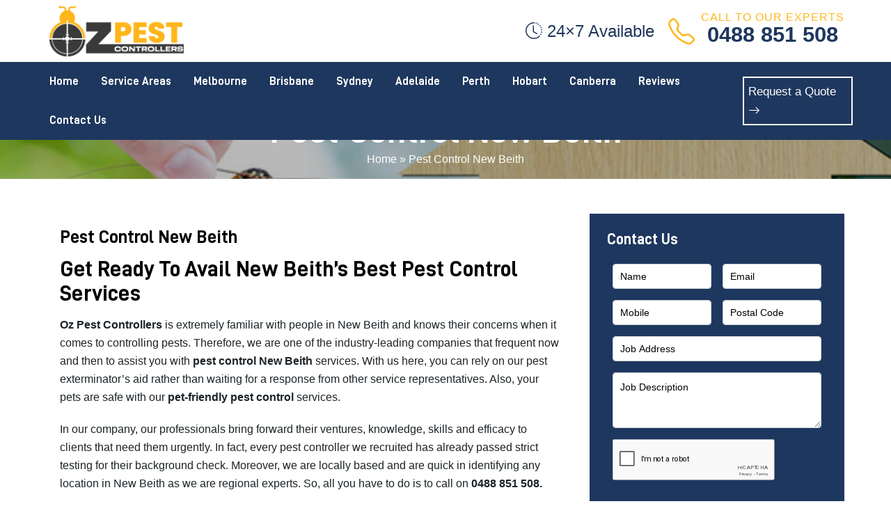

--- FILE ---
content_type: text/html; charset=UTF-8
request_url: https://ozpestcontrollers.com.au/pest-control-new-beith/
body_size: 30205
content:
<!doctype html>
<html lang="en-AU">
  <head>

  <meta charset="UTF-8">
  <meta name="viewport" content="width=device-width, initial-scale=1.0, maximum-scale=1.0, user-scalable=no" />
  <title>Pest Control New Beith - Your Local Pest Control Experts in New Beith</title>
 
<meta name="datePublished" content="2022-11-06T00:07:24+00:00">
<meta name="dateModified" content="2022-11-06T00:07:24+00:00">
<script type="application/ld+json">
{
  "@context": "https://schema.org",
  "@type": "WebPage",
  "datePublished": "2022-11-06T00:07:24+00:00",
  "dateModified": "2022-11-06T00:07:24+00:00"
}
</script>
<!-- Start of  Zendesk Widget script -->
<script id="ze-snippet" src="https://static.zdassets.com/ekr/snippet.js?key=5636fc01-5e9f-4501-8a68-cb469fcf1132"> </script>
<!-- End of  Zendesk Widget script -->
<!-- Google Tag Manager -->
<script>(function(w,d,s,l,i){w[l]=w[l]||[];w[l].push({'gtm.start':
new Date().getTime(),event:'gtm.js'});var f=d.getElementsByTagName(s)[0],
j=d.createElement(s),dl=l!='dataLayer'?'&l='+l:'';j.async=true;j.src=
'https://www.googletagmanager.com/gtm.js?id='+i+dl;f.parentNode.insertBefore(j,f);
})(window,document,'script','dataLayer','GTM-NBDVPNZ');</script>
<!-- End Google Tag Manager -->

  <meta name='robots' content='index, follow, max-image-preview:large, max-snippet:-1, max-video-preview:-1' />

	<!-- This site is optimized with the Yoast SEO plugin v26.2 - https://yoast.com/wordpress/plugins/seo/ -->
	<meta name="description" content="Pest Control New Beith services from the experts, providing professional pest control solutions to homes and businesses across New Beith." />
	<link rel="canonical" href="https://ozpestcontrollers.com.au/pest-control-new-beith/" />
	<meta property="og:locale" content="en_US" />
	<meta property="og:type" content="article" />
	<meta property="og:title" content="Pest Control New Beith - Your Local Pest Control Experts in New Beith" />
	<meta property="og:description" content="Pest Control New Beith services from the experts, providing professional pest control solutions to homes and businesses across New Beith." />
	<meta property="og:url" content="https://ozpestcontrollers.com.au/pest-control-new-beith/" />
	<meta property="og:site_name" content="Oz Pest Controllers" />
	<meta property="article:published_time" content="2022-11-06T00:07:24+00:00" />
	<meta property="og:image" content="https://ozpestcontrollers.com.au/wp-content/uploads/2022/11/pest-control-brisbane.jpg" />
	<meta name="author" content="OZ Pest Controllers" />
	<meta name="twitter:card" content="summary_large_image" />
	<meta name="twitter:label1" content="Written by" />
	<meta name="twitter:data1" content="OZ Pest Controllers" />
	<meta name="twitter:label2" content="Est. reading time" />
	<meta name="twitter:data2" content="11 minutes" />
	<script type="application/ld+json" class="yoast-schema-graph">{"@context":"https://schema.org","@graph":[{"@type":["WebPage","FAQPage"],"@id":"https://ozpestcontrollers.com.au/pest-control-new-beith/","url":"https://ozpestcontrollers.com.au/pest-control-new-beith/","name":"Pest Control New Beith - Your Local Pest Control Experts in New Beith","isPartOf":{"@id":"https://ozpestcontrollers.com.au/#website"},"primaryImageOfPage":{"@id":"https://ozpestcontrollers.com.au/pest-control-new-beith/#primaryimage"},"image":{"@id":"https://ozpestcontrollers.com.au/pest-control-new-beith/#primaryimage"},"thumbnailUrl":"https://ozpestcontrollers.com.au/wp-content/uploads/2022/11/pest-control-brisbane.jpg","datePublished":"2022-11-06T00:07:24+00:00","author":{"@id":"https://ozpestcontrollers.com.au/#/schema/person/b4054c3c68980c8d0ee7ef1f58ab0e25"},"description":"Pest Control New Beith services from the experts, providing professional pest control solutions to homes and businesses across New Beith.","breadcrumb":{"@id":"https://ozpestcontrollers.com.au/pest-control-new-beith/#breadcrumb"},"mainEntity":[{"@id":"https://ozpestcontrollers.com.au/pest-control-new-beith/#faq-question-1668456050718"},{"@id":"https://ozpestcontrollers.com.au/pest-control-new-beith/#faq-question-1668456348594"},{"@id":"https://ozpestcontrollers.com.au/pest-control-new-beith/#faq-question-1668456360209"},{"@id":"https://ozpestcontrollers.com.au/pest-control-new-beith/#faq-question-1668456402706"},{"@id":"https://ozpestcontrollers.com.au/pest-control-new-beith/#faq-question-1668456509305"}],"inLanguage":"en-AU","potentialAction":[{"@type":"ReadAction","target":["https://ozpestcontrollers.com.au/pest-control-new-beith/"]}]},{"@type":"ImageObject","inLanguage":"en-AU","@id":"https://ozpestcontrollers.com.au/pest-control-new-beith/#primaryimage","url":"https://ozpestcontrollers.com.au/wp-content/uploads/2022/11/pest-control-brisbane.jpg","contentUrl":"https://ozpestcontrollers.com.au/wp-content/uploads/2022/11/pest-control-brisbane.jpg","width":855,"height":330},{"@type":"BreadcrumbList","@id":"https://ozpestcontrollers.com.au/pest-control-new-beith/#breadcrumb","itemListElement":[{"@type":"ListItem","position":1,"name":"Home","item":"https://ozpestcontrollers.com.au/"},{"@type":"ListItem","position":2,"name":"Pest Control New Beith"}]},{"@type":"WebSite","@id":"https://ozpestcontrollers.com.au/#website","url":"https://ozpestcontrollers.com.au/","name":"Oz Pest Controllers","description":"","potentialAction":[{"@type":"SearchAction","target":{"@type":"EntryPoint","urlTemplate":"https://ozpestcontrollers.com.au/?s={search_term_string}"},"query-input":{"@type":"PropertyValueSpecification","valueRequired":true,"valueName":"search_term_string"}}],"inLanguage":"en-AU"},{"@type":"Person","@id":"https://ozpestcontrollers.com.au/#/schema/person/b4054c3c68980c8d0ee7ef1f58ab0e25","name":"OZ Pest Controllers","image":{"@type":"ImageObject","inLanguage":"en-AU","@id":"https://ozpestcontrollers.com.au/#/schema/person/image/","url":"https://secure.gravatar.com/avatar/56ad03cf9a43234759dfcfe46f21dbf62aa908fd5aba2948249d9ade28a7f31a?s=96&d=mm&r=g","contentUrl":"https://secure.gravatar.com/avatar/56ad03cf9a43234759dfcfe46f21dbf62aa908fd5aba2948249d9ade28a7f31a?s=96&d=mm&r=g","caption":"OZ Pest Controllers"},"sameAs":["https://ozpestcontrollers.com.au"],"url":"https://ozpestcontrollers.com.au/author/ozestcontroll/"},{"@type":"Question","@id":"https://ozpestcontrollers.com.au/pest-control-new-beith/#faq-question-1668456050718","position":1,"url":"https://ozpestcontrollers.com.au/pest-control-new-beith/#faq-question-1668456050718","name":"How much do I pay for pest control quotes?","answerCount":1,"acceptedAnswer":{"@type":"Answer","text":"No, you need not pay any <strong>pest control cost </strong>for quotes as it is a part of the service. So, you can directly make a call to us and avail of the obligation-free quote.","inLanguage":"en-AU"},"inLanguage":"en-AU"},{"@type":"Question","@id":"https://ozpestcontrollers.com.au/pest-control-new-beith/#faq-question-1668456348594","position":2,"url":"https://ozpestcontrollers.com.au/pest-control-new-beith/#faq-question-1668456348594","name":"Are your pest control New Beith experts certified?","answerCount":1,"acceptedAnswer":{"@type":"Answer","text":"Yes, we are a certified group of <strong>pest control New Beith</strong> experts that gained our certifications from reputable institutes in Australia. So, we are a trustworthy and dependable team you can count on.","inLanguage":"en-AU"},"inLanguage":"en-AU"},{"@type":"Question","@id":"https://ozpestcontrollers.com.au/pest-control-new-beith/#faq-question-1668456360209","position":3,"url":"https://ozpestcontrollers.com.au/pest-control-new-beith/#faq-question-1668456360209","name":"How do I know which company is best for professional pest control services?","answerCount":1,"acceptedAnswer":{"@type":"Answer","text":"Check for the below credentials in a company to know it is the right one to avail of <strong>professional pest control </strong>services: <br/>1) Experience of the company<br/>2) Licensed team of pest controllers <br/>3) Insurance policy availability<br/>4) Skills and technology they use<br/><strong>5</strong>) <strong>Pest control treatment </strong>they implement.","inLanguage":"en-AU"},"inLanguage":"en-AU"},{"@type":"Question","@id":"https://ozpestcontrollers.com.au/pest-control-new-beith/#faq-question-1668456402706","position":4,"url":"https://ozpestcontrollers.com.au/pest-control-new-beith/#faq-question-1668456402706","name":"Do pest control prices vary on the infestation size of a pest?","answerCount":1,"acceptedAnswer":{"@type":"Answer","text":"Yes, <strong>pest control prices </strong>vary on the severity of the pest infestation level. However, this is not the only factor that affects <strong>pest control costs </strong>but others too, like pest type and areas of infestation in a property.","inLanguage":"en-AU"},"inLanguage":"en-AU"},{"@type":"Question","@id":"https://ozpestcontrollers.com.au/pest-control-new-beith/#faq-question-1668456509305","position":5,"url":"https://ozpestcontrollers.com.au/pest-control-new-beith/#faq-question-1668456509305","name":"Can I book your emergency pest control service today to expect your arrival tomorrow?","answerCount":1,"acceptedAnswer":{"@type":"Answer","text":"Yes, you can. Because for exclusive services like <strong>emergency pest control, </strong>we are available round-the-clock for appointments and serve within 24 hours of scheduling. So, call us away!","inLanguage":"en-AU"},"inLanguage":"en-AU"}]}</script>
	<!-- / Yoast SEO plugin. -->


<link rel="alternate" title="oEmbed (JSON)" type="application/json+oembed" href="https://ozpestcontrollers.com.au/wp-json/oembed/1.0/embed?url=https%3A%2F%2Fozpestcontrollers.com.au%2Fpest-control-new-beith%2F" />
<link rel="alternate" title="oEmbed (XML)" type="text/xml+oembed" href="https://ozpestcontrollers.com.au/wp-json/oembed/1.0/embed?url=https%3A%2F%2Fozpestcontrollers.com.au%2Fpest-control-new-beith%2F&#038;format=xml" />
<style id='wp-img-auto-sizes-contain-inline-css' type='text/css'>
img:is([sizes=auto i],[sizes^="auto," i]){contain-intrinsic-size:3000px 1500px}
/*# sourceURL=wp-img-auto-sizes-contain-inline-css */
</style>
<style id='wp-emoji-styles-inline-css' type='text/css'>

	img.wp-smiley, img.emoji {
		display: inline !important;
		border: none !important;
		box-shadow: none !important;
		height: 1em !important;
		width: 1em !important;
		margin: 0 0.07em !important;
		vertical-align: -0.1em !important;
		background: none !important;
		padding: 0 !important;
	}
/*# sourceURL=wp-emoji-styles-inline-css */
</style>
<style id='wp-block-library-inline-css' type='text/css'>
:root{--wp-block-synced-color:#7a00df;--wp-block-synced-color--rgb:122,0,223;--wp-bound-block-color:var(--wp-block-synced-color);--wp-editor-canvas-background:#ddd;--wp-admin-theme-color:#007cba;--wp-admin-theme-color--rgb:0,124,186;--wp-admin-theme-color-darker-10:#006ba1;--wp-admin-theme-color-darker-10--rgb:0,107,160.5;--wp-admin-theme-color-darker-20:#005a87;--wp-admin-theme-color-darker-20--rgb:0,90,135;--wp-admin-border-width-focus:2px}@media (min-resolution:192dpi){:root{--wp-admin-border-width-focus:1.5px}}.wp-element-button{cursor:pointer}:root .has-very-light-gray-background-color{background-color:#eee}:root .has-very-dark-gray-background-color{background-color:#313131}:root .has-very-light-gray-color{color:#eee}:root .has-very-dark-gray-color{color:#313131}:root .has-vivid-green-cyan-to-vivid-cyan-blue-gradient-background{background:linear-gradient(135deg,#00d084,#0693e3)}:root .has-purple-crush-gradient-background{background:linear-gradient(135deg,#34e2e4,#4721fb 50%,#ab1dfe)}:root .has-hazy-dawn-gradient-background{background:linear-gradient(135deg,#faaca8,#dad0ec)}:root .has-subdued-olive-gradient-background{background:linear-gradient(135deg,#fafae1,#67a671)}:root .has-atomic-cream-gradient-background{background:linear-gradient(135deg,#fdd79a,#004a59)}:root .has-nightshade-gradient-background{background:linear-gradient(135deg,#330968,#31cdcf)}:root .has-midnight-gradient-background{background:linear-gradient(135deg,#020381,#2874fc)}:root{--wp--preset--font-size--normal:16px;--wp--preset--font-size--huge:42px}.has-regular-font-size{font-size:1em}.has-larger-font-size{font-size:2.625em}.has-normal-font-size{font-size:var(--wp--preset--font-size--normal)}.has-huge-font-size{font-size:var(--wp--preset--font-size--huge)}.has-text-align-center{text-align:center}.has-text-align-left{text-align:left}.has-text-align-right{text-align:right}.has-fit-text{white-space:nowrap!important}#end-resizable-editor-section{display:none}.aligncenter{clear:both}.items-justified-left{justify-content:flex-start}.items-justified-center{justify-content:center}.items-justified-right{justify-content:flex-end}.items-justified-space-between{justify-content:space-between}.screen-reader-text{border:0;clip-path:inset(50%);height:1px;margin:-1px;overflow:hidden;padding:0;position:absolute;width:1px;word-wrap:normal!important}.screen-reader-text:focus{background-color:#ddd;clip-path:none;color:#444;display:block;font-size:1em;height:auto;left:5px;line-height:normal;padding:15px 23px 14px;text-decoration:none;top:5px;width:auto;z-index:100000}html :where(.has-border-color){border-style:solid}html :where([style*=border-top-color]){border-top-style:solid}html :where([style*=border-right-color]){border-right-style:solid}html :where([style*=border-bottom-color]){border-bottom-style:solid}html :where([style*=border-left-color]){border-left-style:solid}html :where([style*=border-width]){border-style:solid}html :where([style*=border-top-width]){border-top-style:solid}html :where([style*=border-right-width]){border-right-style:solid}html :where([style*=border-bottom-width]){border-bottom-style:solid}html :where([style*=border-left-width]){border-left-style:solid}html :where(img[class*=wp-image-]){height:auto;max-width:100%}:where(figure){margin:0 0 1em}html :where(.is-position-sticky){--wp-admin--admin-bar--position-offset:var(--wp-admin--admin-bar--height,0px)}@media screen and (max-width:600px){html :where(.is-position-sticky){--wp-admin--admin-bar--position-offset:0px}}

/*# sourceURL=wp-block-library-inline-css */
</style><style id='wp-block-gallery-inline-css' type='text/css'>
.blocks-gallery-grid:not(.has-nested-images),.wp-block-gallery:not(.has-nested-images){display:flex;flex-wrap:wrap;list-style-type:none;margin:0;padding:0}.blocks-gallery-grid:not(.has-nested-images) .blocks-gallery-image,.blocks-gallery-grid:not(.has-nested-images) .blocks-gallery-item,.wp-block-gallery:not(.has-nested-images) .blocks-gallery-image,.wp-block-gallery:not(.has-nested-images) .blocks-gallery-item{display:flex;flex-direction:column;flex-grow:1;justify-content:center;margin:0 1em 1em 0;position:relative;width:calc(50% - 1em)}.blocks-gallery-grid:not(.has-nested-images) .blocks-gallery-image:nth-of-type(2n),.blocks-gallery-grid:not(.has-nested-images) .blocks-gallery-item:nth-of-type(2n),.wp-block-gallery:not(.has-nested-images) .blocks-gallery-image:nth-of-type(2n),.wp-block-gallery:not(.has-nested-images) .blocks-gallery-item:nth-of-type(2n){margin-right:0}.blocks-gallery-grid:not(.has-nested-images) .blocks-gallery-image figure,.blocks-gallery-grid:not(.has-nested-images) .blocks-gallery-item figure,.wp-block-gallery:not(.has-nested-images) .blocks-gallery-image figure,.wp-block-gallery:not(.has-nested-images) .blocks-gallery-item figure{align-items:flex-end;display:flex;height:100%;justify-content:flex-start;margin:0}.blocks-gallery-grid:not(.has-nested-images) .blocks-gallery-image img,.blocks-gallery-grid:not(.has-nested-images) .blocks-gallery-item img,.wp-block-gallery:not(.has-nested-images) .blocks-gallery-image img,.wp-block-gallery:not(.has-nested-images) .blocks-gallery-item img{display:block;height:auto;max-width:100%;width:auto}.blocks-gallery-grid:not(.has-nested-images) .blocks-gallery-image figcaption,.blocks-gallery-grid:not(.has-nested-images) .blocks-gallery-item figcaption,.wp-block-gallery:not(.has-nested-images) .blocks-gallery-image figcaption,.wp-block-gallery:not(.has-nested-images) .blocks-gallery-item figcaption{background:linear-gradient(0deg,#000000b3,#0000004d 70%,#0000);bottom:0;box-sizing:border-box;color:#fff;font-size:.8em;margin:0;max-height:100%;overflow:auto;padding:3em .77em .7em;position:absolute;text-align:center;width:100%;z-index:2}.blocks-gallery-grid:not(.has-nested-images) .blocks-gallery-image figcaption img,.blocks-gallery-grid:not(.has-nested-images) .blocks-gallery-item figcaption img,.wp-block-gallery:not(.has-nested-images) .blocks-gallery-image figcaption img,.wp-block-gallery:not(.has-nested-images) .blocks-gallery-item figcaption img{display:inline}.blocks-gallery-grid:not(.has-nested-images) figcaption,.wp-block-gallery:not(.has-nested-images) figcaption{flex-grow:1}.blocks-gallery-grid:not(.has-nested-images).is-cropped .blocks-gallery-image a,.blocks-gallery-grid:not(.has-nested-images).is-cropped .blocks-gallery-image img,.blocks-gallery-grid:not(.has-nested-images).is-cropped .blocks-gallery-item a,.blocks-gallery-grid:not(.has-nested-images).is-cropped .blocks-gallery-item img,.wp-block-gallery:not(.has-nested-images).is-cropped .blocks-gallery-image a,.wp-block-gallery:not(.has-nested-images).is-cropped .blocks-gallery-image img,.wp-block-gallery:not(.has-nested-images).is-cropped .blocks-gallery-item a,.wp-block-gallery:not(.has-nested-images).is-cropped .blocks-gallery-item img{flex:1;height:100%;object-fit:cover;width:100%}.blocks-gallery-grid:not(.has-nested-images).columns-1 .blocks-gallery-image,.blocks-gallery-grid:not(.has-nested-images).columns-1 .blocks-gallery-item,.wp-block-gallery:not(.has-nested-images).columns-1 .blocks-gallery-image,.wp-block-gallery:not(.has-nested-images).columns-1 .blocks-gallery-item{margin-right:0;width:100%}@media (min-width:600px){.blocks-gallery-grid:not(.has-nested-images).columns-3 .blocks-gallery-image,.blocks-gallery-grid:not(.has-nested-images).columns-3 .blocks-gallery-item,.wp-block-gallery:not(.has-nested-images).columns-3 .blocks-gallery-image,.wp-block-gallery:not(.has-nested-images).columns-3 .blocks-gallery-item{margin-right:1em;width:calc(33.33333% - .66667em)}.blocks-gallery-grid:not(.has-nested-images).columns-4 .blocks-gallery-image,.blocks-gallery-grid:not(.has-nested-images).columns-4 .blocks-gallery-item,.wp-block-gallery:not(.has-nested-images).columns-4 .blocks-gallery-image,.wp-block-gallery:not(.has-nested-images).columns-4 .blocks-gallery-item{margin-right:1em;width:calc(25% - .75em)}.blocks-gallery-grid:not(.has-nested-images).columns-5 .blocks-gallery-image,.blocks-gallery-grid:not(.has-nested-images).columns-5 .blocks-gallery-item,.wp-block-gallery:not(.has-nested-images).columns-5 .blocks-gallery-image,.wp-block-gallery:not(.has-nested-images).columns-5 .blocks-gallery-item{margin-right:1em;width:calc(20% - .8em)}.blocks-gallery-grid:not(.has-nested-images).columns-6 .blocks-gallery-image,.blocks-gallery-grid:not(.has-nested-images).columns-6 .blocks-gallery-item,.wp-block-gallery:not(.has-nested-images).columns-6 .blocks-gallery-image,.wp-block-gallery:not(.has-nested-images).columns-6 .blocks-gallery-item{margin-right:1em;width:calc(16.66667% - .83333em)}.blocks-gallery-grid:not(.has-nested-images).columns-7 .blocks-gallery-image,.blocks-gallery-grid:not(.has-nested-images).columns-7 .blocks-gallery-item,.wp-block-gallery:not(.has-nested-images).columns-7 .blocks-gallery-image,.wp-block-gallery:not(.has-nested-images).columns-7 .blocks-gallery-item{margin-right:1em;width:calc(14.28571% - .85714em)}.blocks-gallery-grid:not(.has-nested-images).columns-8 .blocks-gallery-image,.blocks-gallery-grid:not(.has-nested-images).columns-8 .blocks-gallery-item,.wp-block-gallery:not(.has-nested-images).columns-8 .blocks-gallery-image,.wp-block-gallery:not(.has-nested-images).columns-8 .blocks-gallery-item{margin-right:1em;width:calc(12.5% - .875em)}.blocks-gallery-grid:not(.has-nested-images).columns-1 .blocks-gallery-image:nth-of-type(1n),.blocks-gallery-grid:not(.has-nested-images).columns-1 .blocks-gallery-item:nth-of-type(1n),.blocks-gallery-grid:not(.has-nested-images).columns-2 .blocks-gallery-image:nth-of-type(2n),.blocks-gallery-grid:not(.has-nested-images).columns-2 .blocks-gallery-item:nth-of-type(2n),.blocks-gallery-grid:not(.has-nested-images).columns-3 .blocks-gallery-image:nth-of-type(3n),.blocks-gallery-grid:not(.has-nested-images).columns-3 .blocks-gallery-item:nth-of-type(3n),.blocks-gallery-grid:not(.has-nested-images).columns-4 .blocks-gallery-image:nth-of-type(4n),.blocks-gallery-grid:not(.has-nested-images).columns-4 .blocks-gallery-item:nth-of-type(4n),.blocks-gallery-grid:not(.has-nested-images).columns-5 .blocks-gallery-image:nth-of-type(5n),.blocks-gallery-grid:not(.has-nested-images).columns-5 .blocks-gallery-item:nth-of-type(5n),.blocks-gallery-grid:not(.has-nested-images).columns-6 .blocks-gallery-image:nth-of-type(6n),.blocks-gallery-grid:not(.has-nested-images).columns-6 .blocks-gallery-item:nth-of-type(6n),.blocks-gallery-grid:not(.has-nested-images).columns-7 .blocks-gallery-image:nth-of-type(7n),.blocks-gallery-grid:not(.has-nested-images).columns-7 .blocks-gallery-item:nth-of-type(7n),.blocks-gallery-grid:not(.has-nested-images).columns-8 .blocks-gallery-image:nth-of-type(8n),.blocks-gallery-grid:not(.has-nested-images).columns-8 .blocks-gallery-item:nth-of-type(8n),.wp-block-gallery:not(.has-nested-images).columns-1 .blocks-gallery-image:nth-of-type(1n),.wp-block-gallery:not(.has-nested-images).columns-1 .blocks-gallery-item:nth-of-type(1n),.wp-block-gallery:not(.has-nested-images).columns-2 .blocks-gallery-image:nth-of-type(2n),.wp-block-gallery:not(.has-nested-images).columns-2 .blocks-gallery-item:nth-of-type(2n),.wp-block-gallery:not(.has-nested-images).columns-3 .blocks-gallery-image:nth-of-type(3n),.wp-block-gallery:not(.has-nested-images).columns-3 .blocks-gallery-item:nth-of-type(3n),.wp-block-gallery:not(.has-nested-images).columns-4 .blocks-gallery-image:nth-of-type(4n),.wp-block-gallery:not(.has-nested-images).columns-4 .blocks-gallery-item:nth-of-type(4n),.wp-block-gallery:not(.has-nested-images).columns-5 .blocks-gallery-image:nth-of-type(5n),.wp-block-gallery:not(.has-nested-images).columns-5 .blocks-gallery-item:nth-of-type(5n),.wp-block-gallery:not(.has-nested-images).columns-6 .blocks-gallery-image:nth-of-type(6n),.wp-block-gallery:not(.has-nested-images).columns-6 .blocks-gallery-item:nth-of-type(6n),.wp-block-gallery:not(.has-nested-images).columns-7 .blocks-gallery-image:nth-of-type(7n),.wp-block-gallery:not(.has-nested-images).columns-7 .blocks-gallery-item:nth-of-type(7n),.wp-block-gallery:not(.has-nested-images).columns-8 .blocks-gallery-image:nth-of-type(8n),.wp-block-gallery:not(.has-nested-images).columns-8 .blocks-gallery-item:nth-of-type(8n){margin-right:0}}.blocks-gallery-grid:not(.has-nested-images) .blocks-gallery-image:last-child,.blocks-gallery-grid:not(.has-nested-images) .blocks-gallery-item:last-child,.wp-block-gallery:not(.has-nested-images) .blocks-gallery-image:last-child,.wp-block-gallery:not(.has-nested-images) .blocks-gallery-item:last-child{margin-right:0}.blocks-gallery-grid:not(.has-nested-images).alignleft,.blocks-gallery-grid:not(.has-nested-images).alignright,.wp-block-gallery:not(.has-nested-images).alignleft,.wp-block-gallery:not(.has-nested-images).alignright{max-width:420px;width:100%}.blocks-gallery-grid:not(.has-nested-images).aligncenter .blocks-gallery-item figure,.wp-block-gallery:not(.has-nested-images).aligncenter .blocks-gallery-item figure{justify-content:center}.wp-block-gallery:not(.is-cropped) .blocks-gallery-item{align-self:flex-start}figure.wp-block-gallery.has-nested-images{align-items:normal}.wp-block-gallery.has-nested-images figure.wp-block-image:not(#individual-image){margin:0;width:calc(50% - var(--wp--style--unstable-gallery-gap, 16px)/2)}.wp-block-gallery.has-nested-images figure.wp-block-image{box-sizing:border-box;display:flex;flex-direction:column;flex-grow:1;justify-content:center;max-width:100%;position:relative}.wp-block-gallery.has-nested-images figure.wp-block-image>a,.wp-block-gallery.has-nested-images figure.wp-block-image>div{flex-direction:column;flex-grow:1;margin:0}.wp-block-gallery.has-nested-images figure.wp-block-image img{display:block;height:auto;max-width:100%!important;width:auto}.wp-block-gallery.has-nested-images figure.wp-block-image figcaption,.wp-block-gallery.has-nested-images figure.wp-block-image:has(figcaption):before{bottom:0;left:0;max-height:100%;position:absolute;right:0}.wp-block-gallery.has-nested-images figure.wp-block-image:has(figcaption):before{backdrop-filter:blur(3px);content:"";height:100%;-webkit-mask-image:linear-gradient(0deg,#000 20%,#0000);mask-image:linear-gradient(0deg,#000 20%,#0000);max-height:40%;pointer-events:none}.wp-block-gallery.has-nested-images figure.wp-block-image figcaption{box-sizing:border-box;color:#fff;font-size:13px;margin:0;overflow:auto;padding:1em;text-align:center;text-shadow:0 0 1.5px #000}.wp-block-gallery.has-nested-images figure.wp-block-image figcaption::-webkit-scrollbar{height:12px;width:12px}.wp-block-gallery.has-nested-images figure.wp-block-image figcaption::-webkit-scrollbar-track{background-color:initial}.wp-block-gallery.has-nested-images figure.wp-block-image figcaption::-webkit-scrollbar-thumb{background-clip:padding-box;background-color:initial;border:3px solid #0000;border-radius:8px}.wp-block-gallery.has-nested-images figure.wp-block-image figcaption:focus-within::-webkit-scrollbar-thumb,.wp-block-gallery.has-nested-images figure.wp-block-image figcaption:focus::-webkit-scrollbar-thumb,.wp-block-gallery.has-nested-images figure.wp-block-image figcaption:hover::-webkit-scrollbar-thumb{background-color:#fffc}.wp-block-gallery.has-nested-images figure.wp-block-image figcaption{scrollbar-color:#0000 #0000;scrollbar-gutter:stable both-edges;scrollbar-width:thin}.wp-block-gallery.has-nested-images figure.wp-block-image figcaption:focus,.wp-block-gallery.has-nested-images figure.wp-block-image figcaption:focus-within,.wp-block-gallery.has-nested-images figure.wp-block-image figcaption:hover{scrollbar-color:#fffc #0000}.wp-block-gallery.has-nested-images figure.wp-block-image figcaption{will-change:transform}@media (hover:none){.wp-block-gallery.has-nested-images figure.wp-block-image figcaption{scrollbar-color:#fffc #0000}}.wp-block-gallery.has-nested-images figure.wp-block-image figcaption{background:linear-gradient(0deg,#0006,#0000)}.wp-block-gallery.has-nested-images figure.wp-block-image figcaption img{display:inline}.wp-block-gallery.has-nested-images figure.wp-block-image figcaption a{color:inherit}.wp-block-gallery.has-nested-images figure.wp-block-image.has-custom-border img{box-sizing:border-box}.wp-block-gallery.has-nested-images figure.wp-block-image.has-custom-border>a,.wp-block-gallery.has-nested-images figure.wp-block-image.has-custom-border>div,.wp-block-gallery.has-nested-images figure.wp-block-image.is-style-rounded>a,.wp-block-gallery.has-nested-images figure.wp-block-image.is-style-rounded>div{flex:1 1 auto}.wp-block-gallery.has-nested-images figure.wp-block-image.has-custom-border figcaption,.wp-block-gallery.has-nested-images figure.wp-block-image.is-style-rounded figcaption{background:none;color:inherit;flex:initial;margin:0;padding:10px 10px 9px;position:relative;text-shadow:none}.wp-block-gallery.has-nested-images figure.wp-block-image.has-custom-border:before,.wp-block-gallery.has-nested-images figure.wp-block-image.is-style-rounded:before{content:none}.wp-block-gallery.has-nested-images figcaption{flex-basis:100%;flex-grow:1;text-align:center}.wp-block-gallery.has-nested-images:not(.is-cropped) figure.wp-block-image:not(#individual-image){margin-bottom:auto;margin-top:0}.wp-block-gallery.has-nested-images.is-cropped figure.wp-block-image:not(#individual-image){align-self:inherit}.wp-block-gallery.has-nested-images.is-cropped figure.wp-block-image:not(#individual-image)>a,.wp-block-gallery.has-nested-images.is-cropped figure.wp-block-image:not(#individual-image)>div:not(.components-drop-zone){display:flex}.wp-block-gallery.has-nested-images.is-cropped figure.wp-block-image:not(#individual-image) a,.wp-block-gallery.has-nested-images.is-cropped figure.wp-block-image:not(#individual-image) img{flex:1 0 0%;height:100%;object-fit:cover;width:100%}.wp-block-gallery.has-nested-images.columns-1 figure.wp-block-image:not(#individual-image){width:100%}@media (min-width:600px){.wp-block-gallery.has-nested-images.columns-3 figure.wp-block-image:not(#individual-image){width:calc(33.33333% - var(--wp--style--unstable-gallery-gap, 16px)*.66667)}.wp-block-gallery.has-nested-images.columns-4 figure.wp-block-image:not(#individual-image){width:calc(25% - var(--wp--style--unstable-gallery-gap, 16px)*.75)}.wp-block-gallery.has-nested-images.columns-5 figure.wp-block-image:not(#individual-image){width:calc(20% - var(--wp--style--unstable-gallery-gap, 16px)*.8)}.wp-block-gallery.has-nested-images.columns-6 figure.wp-block-image:not(#individual-image){width:calc(16.66667% - var(--wp--style--unstable-gallery-gap, 16px)*.83333)}.wp-block-gallery.has-nested-images.columns-7 figure.wp-block-image:not(#individual-image){width:calc(14.28571% - var(--wp--style--unstable-gallery-gap, 16px)*.85714)}.wp-block-gallery.has-nested-images.columns-8 figure.wp-block-image:not(#individual-image){width:calc(12.5% - var(--wp--style--unstable-gallery-gap, 16px)*.875)}.wp-block-gallery.has-nested-images.columns-default figure.wp-block-image:not(#individual-image){width:calc(33.33% - var(--wp--style--unstable-gallery-gap, 16px)*.66667)}.wp-block-gallery.has-nested-images.columns-default figure.wp-block-image:not(#individual-image):first-child:nth-last-child(2),.wp-block-gallery.has-nested-images.columns-default figure.wp-block-image:not(#individual-image):first-child:nth-last-child(2)~figure.wp-block-image:not(#individual-image){width:calc(50% - var(--wp--style--unstable-gallery-gap, 16px)*.5)}.wp-block-gallery.has-nested-images.columns-default figure.wp-block-image:not(#individual-image):first-child:last-child{width:100%}}.wp-block-gallery.has-nested-images.alignleft,.wp-block-gallery.has-nested-images.alignright{max-width:420px;width:100%}.wp-block-gallery.has-nested-images.aligncenter{justify-content:center}
/*# sourceURL=https://ozpestcontrollers.com.au/wp-includes/blocks/gallery/style.min.css */
</style>
<style id='wp-block-heading-inline-css' type='text/css'>
h1:where(.wp-block-heading).has-background,h2:where(.wp-block-heading).has-background,h3:where(.wp-block-heading).has-background,h4:where(.wp-block-heading).has-background,h5:where(.wp-block-heading).has-background,h6:where(.wp-block-heading).has-background{padding:1.25em 2.375em}h1.has-text-align-left[style*=writing-mode]:where([style*=vertical-lr]),h1.has-text-align-right[style*=writing-mode]:where([style*=vertical-rl]),h2.has-text-align-left[style*=writing-mode]:where([style*=vertical-lr]),h2.has-text-align-right[style*=writing-mode]:where([style*=vertical-rl]),h3.has-text-align-left[style*=writing-mode]:where([style*=vertical-lr]),h3.has-text-align-right[style*=writing-mode]:where([style*=vertical-rl]),h4.has-text-align-left[style*=writing-mode]:where([style*=vertical-lr]),h4.has-text-align-right[style*=writing-mode]:where([style*=vertical-rl]),h5.has-text-align-left[style*=writing-mode]:where([style*=vertical-lr]),h5.has-text-align-right[style*=writing-mode]:where([style*=vertical-rl]),h6.has-text-align-left[style*=writing-mode]:where([style*=vertical-lr]),h6.has-text-align-right[style*=writing-mode]:where([style*=vertical-rl]){rotate:180deg}
/*# sourceURL=https://ozpestcontrollers.com.au/wp-includes/blocks/heading/style.min.css */
</style>
<style id='wp-block-image-inline-css' type='text/css'>
.wp-block-image>a,.wp-block-image>figure>a{display:inline-block}.wp-block-image img{box-sizing:border-box;height:auto;max-width:100%;vertical-align:bottom}@media not (prefers-reduced-motion){.wp-block-image img.hide{visibility:hidden}.wp-block-image img.show{animation:show-content-image .4s}}.wp-block-image[style*=border-radius] img,.wp-block-image[style*=border-radius]>a{border-radius:inherit}.wp-block-image.has-custom-border img{box-sizing:border-box}.wp-block-image.aligncenter{text-align:center}.wp-block-image.alignfull>a,.wp-block-image.alignwide>a{width:100%}.wp-block-image.alignfull img,.wp-block-image.alignwide img{height:auto;width:100%}.wp-block-image .aligncenter,.wp-block-image .alignleft,.wp-block-image .alignright,.wp-block-image.aligncenter,.wp-block-image.alignleft,.wp-block-image.alignright{display:table}.wp-block-image .aligncenter>figcaption,.wp-block-image .alignleft>figcaption,.wp-block-image .alignright>figcaption,.wp-block-image.aligncenter>figcaption,.wp-block-image.alignleft>figcaption,.wp-block-image.alignright>figcaption{caption-side:bottom;display:table-caption}.wp-block-image .alignleft{float:left;margin:.5em 1em .5em 0}.wp-block-image .alignright{float:right;margin:.5em 0 .5em 1em}.wp-block-image .aligncenter{margin-left:auto;margin-right:auto}.wp-block-image :where(figcaption){margin-bottom:1em;margin-top:.5em}.wp-block-image.is-style-circle-mask img{border-radius:9999px}@supports ((-webkit-mask-image:none) or (mask-image:none)) or (-webkit-mask-image:none){.wp-block-image.is-style-circle-mask img{border-radius:0;-webkit-mask-image:url('data:image/svg+xml;utf8,<svg viewBox="0 0 100 100" xmlns="http://www.w3.org/2000/svg"><circle cx="50" cy="50" r="50"/></svg>');mask-image:url('data:image/svg+xml;utf8,<svg viewBox="0 0 100 100" xmlns="http://www.w3.org/2000/svg"><circle cx="50" cy="50" r="50"/></svg>');mask-mode:alpha;-webkit-mask-position:center;mask-position:center;-webkit-mask-repeat:no-repeat;mask-repeat:no-repeat;-webkit-mask-size:contain;mask-size:contain}}:root :where(.wp-block-image.is-style-rounded img,.wp-block-image .is-style-rounded img){border-radius:9999px}.wp-block-image figure{margin:0}.wp-lightbox-container{display:flex;flex-direction:column;position:relative}.wp-lightbox-container img{cursor:zoom-in}.wp-lightbox-container img:hover+button{opacity:1}.wp-lightbox-container button{align-items:center;backdrop-filter:blur(16px) saturate(180%);background-color:#5a5a5a40;border:none;border-radius:4px;cursor:zoom-in;display:flex;height:20px;justify-content:center;opacity:0;padding:0;position:absolute;right:16px;text-align:center;top:16px;width:20px;z-index:100}@media not (prefers-reduced-motion){.wp-lightbox-container button{transition:opacity .2s ease}}.wp-lightbox-container button:focus-visible{outline:3px auto #5a5a5a40;outline:3px auto -webkit-focus-ring-color;outline-offset:3px}.wp-lightbox-container button:hover{cursor:pointer;opacity:1}.wp-lightbox-container button:focus{opacity:1}.wp-lightbox-container button:focus,.wp-lightbox-container button:hover,.wp-lightbox-container button:not(:hover):not(:active):not(.has-background){background-color:#5a5a5a40;border:none}.wp-lightbox-overlay{box-sizing:border-box;cursor:zoom-out;height:100vh;left:0;overflow:hidden;position:fixed;top:0;visibility:hidden;width:100%;z-index:100000}.wp-lightbox-overlay .close-button{align-items:center;cursor:pointer;display:flex;justify-content:center;min-height:40px;min-width:40px;padding:0;position:absolute;right:calc(env(safe-area-inset-right) + 16px);top:calc(env(safe-area-inset-top) + 16px);z-index:5000000}.wp-lightbox-overlay .close-button:focus,.wp-lightbox-overlay .close-button:hover,.wp-lightbox-overlay .close-button:not(:hover):not(:active):not(.has-background){background:none;border:none}.wp-lightbox-overlay .lightbox-image-container{height:var(--wp--lightbox-container-height);left:50%;overflow:hidden;position:absolute;top:50%;transform:translate(-50%,-50%);transform-origin:top left;width:var(--wp--lightbox-container-width);z-index:9999999999}.wp-lightbox-overlay .wp-block-image{align-items:center;box-sizing:border-box;display:flex;height:100%;justify-content:center;margin:0;position:relative;transform-origin:0 0;width:100%;z-index:3000000}.wp-lightbox-overlay .wp-block-image img{height:var(--wp--lightbox-image-height);min-height:var(--wp--lightbox-image-height);min-width:var(--wp--lightbox-image-width);width:var(--wp--lightbox-image-width)}.wp-lightbox-overlay .wp-block-image figcaption{display:none}.wp-lightbox-overlay button{background:none;border:none}.wp-lightbox-overlay .scrim{background-color:#fff;height:100%;opacity:.9;position:absolute;width:100%;z-index:2000000}.wp-lightbox-overlay.active{visibility:visible}@media not (prefers-reduced-motion){.wp-lightbox-overlay.active{animation:turn-on-visibility .25s both}.wp-lightbox-overlay.active img{animation:turn-on-visibility .35s both}.wp-lightbox-overlay.show-closing-animation:not(.active){animation:turn-off-visibility .35s both}.wp-lightbox-overlay.show-closing-animation:not(.active) img{animation:turn-off-visibility .25s both}.wp-lightbox-overlay.zoom.active{animation:none;opacity:1;visibility:visible}.wp-lightbox-overlay.zoom.active .lightbox-image-container{animation:lightbox-zoom-in .4s}.wp-lightbox-overlay.zoom.active .lightbox-image-container img{animation:none}.wp-lightbox-overlay.zoom.active .scrim{animation:turn-on-visibility .4s forwards}.wp-lightbox-overlay.zoom.show-closing-animation:not(.active){animation:none}.wp-lightbox-overlay.zoom.show-closing-animation:not(.active) .lightbox-image-container{animation:lightbox-zoom-out .4s}.wp-lightbox-overlay.zoom.show-closing-animation:not(.active) .lightbox-image-container img{animation:none}.wp-lightbox-overlay.zoom.show-closing-animation:not(.active) .scrim{animation:turn-off-visibility .4s forwards}}@keyframes show-content-image{0%{visibility:hidden}99%{visibility:hidden}to{visibility:visible}}@keyframes turn-on-visibility{0%{opacity:0}to{opacity:1}}@keyframes turn-off-visibility{0%{opacity:1;visibility:visible}99%{opacity:0;visibility:visible}to{opacity:0;visibility:hidden}}@keyframes lightbox-zoom-in{0%{transform:translate(calc((-100vw + var(--wp--lightbox-scrollbar-width))/2 + var(--wp--lightbox-initial-left-position)),calc(-50vh + var(--wp--lightbox-initial-top-position))) scale(var(--wp--lightbox-scale))}to{transform:translate(-50%,-50%) scale(1)}}@keyframes lightbox-zoom-out{0%{transform:translate(-50%,-50%) scale(1);visibility:visible}99%{visibility:visible}to{transform:translate(calc((-100vw + var(--wp--lightbox-scrollbar-width))/2 + var(--wp--lightbox-initial-left-position)),calc(-50vh + var(--wp--lightbox-initial-top-position))) scale(var(--wp--lightbox-scale));visibility:hidden}}
/*# sourceURL=https://ozpestcontrollers.com.au/wp-includes/blocks/image/style.min.css */
</style>
<style id='wp-block-latest-posts-inline-css' type='text/css'>
.wp-block-latest-posts{box-sizing:border-box}.wp-block-latest-posts.alignleft{margin-right:2em}.wp-block-latest-posts.alignright{margin-left:2em}.wp-block-latest-posts.wp-block-latest-posts__list{list-style:none}.wp-block-latest-posts.wp-block-latest-posts__list li{clear:both;overflow-wrap:break-word}.wp-block-latest-posts.is-grid{display:flex;flex-wrap:wrap}.wp-block-latest-posts.is-grid li{margin:0 1.25em 1.25em 0;width:100%}@media (min-width:600px){.wp-block-latest-posts.columns-2 li{width:calc(50% - .625em)}.wp-block-latest-posts.columns-2 li:nth-child(2n){margin-right:0}.wp-block-latest-posts.columns-3 li{width:calc(33.33333% - .83333em)}.wp-block-latest-posts.columns-3 li:nth-child(3n){margin-right:0}.wp-block-latest-posts.columns-4 li{width:calc(25% - .9375em)}.wp-block-latest-posts.columns-4 li:nth-child(4n){margin-right:0}.wp-block-latest-posts.columns-5 li{width:calc(20% - 1em)}.wp-block-latest-posts.columns-5 li:nth-child(5n){margin-right:0}.wp-block-latest-posts.columns-6 li{width:calc(16.66667% - 1.04167em)}.wp-block-latest-posts.columns-6 li:nth-child(6n){margin-right:0}}:root :where(.wp-block-latest-posts.is-grid){padding:0}:root :where(.wp-block-latest-posts.wp-block-latest-posts__list){padding-left:0}.wp-block-latest-posts__post-author,.wp-block-latest-posts__post-date{display:block;font-size:.8125em}.wp-block-latest-posts__post-excerpt,.wp-block-latest-posts__post-full-content{margin-bottom:1em;margin-top:.5em}.wp-block-latest-posts__featured-image a{display:inline-block}.wp-block-latest-posts__featured-image img{height:auto;max-width:100%;width:auto}.wp-block-latest-posts__featured-image.alignleft{float:left;margin-right:1em}.wp-block-latest-posts__featured-image.alignright{float:right;margin-left:1em}.wp-block-latest-posts__featured-image.aligncenter{margin-bottom:1em;text-align:center}
/*# sourceURL=https://ozpestcontrollers.com.au/wp-includes/blocks/latest-posts/style.min.css */
</style>
<style id='wp-block-list-inline-css' type='text/css'>
ol,ul{box-sizing:border-box}:root :where(.wp-block-list.has-background){padding:1.25em 2.375em}
/*# sourceURL=https://ozpestcontrollers.com.au/wp-includes/blocks/list/style.min.css */
</style>
<style id='wp-block-paragraph-inline-css' type='text/css'>
.is-small-text{font-size:.875em}.is-regular-text{font-size:1em}.is-large-text{font-size:2.25em}.is-larger-text{font-size:3em}.has-drop-cap:not(:focus):first-letter{float:left;font-size:8.4em;font-style:normal;font-weight:100;line-height:.68;margin:.05em .1em 0 0;text-transform:uppercase}body.rtl .has-drop-cap:not(:focus):first-letter{float:none;margin-left:.1em}p.has-drop-cap.has-background{overflow:hidden}:root :where(p.has-background){padding:1.25em 2.375em}:where(p.has-text-color:not(.has-link-color)) a{color:inherit}p.has-text-align-left[style*="writing-mode:vertical-lr"],p.has-text-align-right[style*="writing-mode:vertical-rl"]{rotate:180deg}
/*# sourceURL=https://ozpestcontrollers.com.au/wp-includes/blocks/paragraph/style.min.css */
</style>
<style id='wp-block-social-links-inline-css' type='text/css'>
.wp-block-social-links{background:none;box-sizing:border-box;margin-left:0;padding-left:0;padding-right:0;text-indent:0}.wp-block-social-links .wp-social-link a,.wp-block-social-links .wp-social-link a:hover{border-bottom:0;box-shadow:none;text-decoration:none}.wp-block-social-links .wp-social-link svg{height:1em;width:1em}.wp-block-social-links .wp-social-link span:not(.screen-reader-text){font-size:.65em;margin-left:.5em;margin-right:.5em}.wp-block-social-links.has-small-icon-size{font-size:16px}.wp-block-social-links,.wp-block-social-links.has-normal-icon-size{font-size:24px}.wp-block-social-links.has-large-icon-size{font-size:36px}.wp-block-social-links.has-huge-icon-size{font-size:48px}.wp-block-social-links.aligncenter{display:flex;justify-content:center}.wp-block-social-links.alignright{justify-content:flex-end}.wp-block-social-link{border-radius:9999px;display:block}@media not (prefers-reduced-motion){.wp-block-social-link{transition:transform .1s ease}}.wp-block-social-link{height:auto}.wp-block-social-link a{align-items:center;display:flex;line-height:0}.wp-block-social-link:hover{transform:scale(1.1)}.wp-block-social-links .wp-block-social-link.wp-social-link{display:inline-block;margin:0;padding:0}.wp-block-social-links .wp-block-social-link.wp-social-link .wp-block-social-link-anchor,.wp-block-social-links .wp-block-social-link.wp-social-link .wp-block-social-link-anchor svg,.wp-block-social-links .wp-block-social-link.wp-social-link .wp-block-social-link-anchor:active,.wp-block-social-links .wp-block-social-link.wp-social-link .wp-block-social-link-anchor:hover,.wp-block-social-links .wp-block-social-link.wp-social-link .wp-block-social-link-anchor:visited{color:currentColor;fill:currentColor}:where(.wp-block-social-links:not(.is-style-logos-only)) .wp-social-link{background-color:#f0f0f0;color:#444}:where(.wp-block-social-links:not(.is-style-logos-only)) .wp-social-link-amazon{background-color:#f90;color:#fff}:where(.wp-block-social-links:not(.is-style-logos-only)) .wp-social-link-bandcamp{background-color:#1ea0c3;color:#fff}:where(.wp-block-social-links:not(.is-style-logos-only)) .wp-social-link-behance{background-color:#0757fe;color:#fff}:where(.wp-block-social-links:not(.is-style-logos-only)) .wp-social-link-bluesky{background-color:#0a7aff;color:#fff}:where(.wp-block-social-links:not(.is-style-logos-only)) .wp-social-link-codepen{background-color:#1e1f26;color:#fff}:where(.wp-block-social-links:not(.is-style-logos-only)) .wp-social-link-deviantart{background-color:#02e49b;color:#fff}:where(.wp-block-social-links:not(.is-style-logos-only)) .wp-social-link-discord{background-color:#5865f2;color:#fff}:where(.wp-block-social-links:not(.is-style-logos-only)) .wp-social-link-dribbble{background-color:#e94c89;color:#fff}:where(.wp-block-social-links:not(.is-style-logos-only)) .wp-social-link-dropbox{background-color:#4280ff;color:#fff}:where(.wp-block-social-links:not(.is-style-logos-only)) .wp-social-link-etsy{background-color:#f45800;color:#fff}:where(.wp-block-social-links:not(.is-style-logos-only)) .wp-social-link-facebook{background-color:#0866ff;color:#fff}:where(.wp-block-social-links:not(.is-style-logos-only)) .wp-social-link-fivehundredpx{background-color:#000;color:#fff}:where(.wp-block-social-links:not(.is-style-logos-only)) .wp-social-link-flickr{background-color:#0461dd;color:#fff}:where(.wp-block-social-links:not(.is-style-logos-only)) .wp-social-link-foursquare{background-color:#e65678;color:#fff}:where(.wp-block-social-links:not(.is-style-logos-only)) .wp-social-link-github{background-color:#24292d;color:#fff}:where(.wp-block-social-links:not(.is-style-logos-only)) .wp-social-link-goodreads{background-color:#eceadd;color:#382110}:where(.wp-block-social-links:not(.is-style-logos-only)) .wp-social-link-google{background-color:#ea4434;color:#fff}:where(.wp-block-social-links:not(.is-style-logos-only)) .wp-social-link-gravatar{background-color:#1d4fc4;color:#fff}:where(.wp-block-social-links:not(.is-style-logos-only)) .wp-social-link-instagram{background-color:#f00075;color:#fff}:where(.wp-block-social-links:not(.is-style-logos-only)) .wp-social-link-lastfm{background-color:#e21b24;color:#fff}:where(.wp-block-social-links:not(.is-style-logos-only)) .wp-social-link-linkedin{background-color:#0d66c2;color:#fff}:where(.wp-block-social-links:not(.is-style-logos-only)) .wp-social-link-mastodon{background-color:#3288d4;color:#fff}:where(.wp-block-social-links:not(.is-style-logos-only)) .wp-social-link-medium{background-color:#000;color:#fff}:where(.wp-block-social-links:not(.is-style-logos-only)) .wp-social-link-meetup{background-color:#f6405f;color:#fff}:where(.wp-block-social-links:not(.is-style-logos-only)) .wp-social-link-patreon{background-color:#000;color:#fff}:where(.wp-block-social-links:not(.is-style-logos-only)) .wp-social-link-pinterest{background-color:#e60122;color:#fff}:where(.wp-block-social-links:not(.is-style-logos-only)) .wp-social-link-pocket{background-color:#ef4155;color:#fff}:where(.wp-block-social-links:not(.is-style-logos-only)) .wp-social-link-reddit{background-color:#ff4500;color:#fff}:where(.wp-block-social-links:not(.is-style-logos-only)) .wp-social-link-skype{background-color:#0478d7;color:#fff}:where(.wp-block-social-links:not(.is-style-logos-only)) .wp-social-link-snapchat{background-color:#fefc00;color:#fff;stroke:#000}:where(.wp-block-social-links:not(.is-style-logos-only)) .wp-social-link-soundcloud{background-color:#ff5600;color:#fff}:where(.wp-block-social-links:not(.is-style-logos-only)) .wp-social-link-spotify{background-color:#1bd760;color:#fff}:where(.wp-block-social-links:not(.is-style-logos-only)) .wp-social-link-telegram{background-color:#2aabee;color:#fff}:where(.wp-block-social-links:not(.is-style-logos-only)) .wp-social-link-threads{background-color:#000;color:#fff}:where(.wp-block-social-links:not(.is-style-logos-only)) .wp-social-link-tiktok{background-color:#000;color:#fff}:where(.wp-block-social-links:not(.is-style-logos-only)) .wp-social-link-tumblr{background-color:#011835;color:#fff}:where(.wp-block-social-links:not(.is-style-logos-only)) .wp-social-link-twitch{background-color:#6440a4;color:#fff}:where(.wp-block-social-links:not(.is-style-logos-only)) .wp-social-link-twitter{background-color:#1da1f2;color:#fff}:where(.wp-block-social-links:not(.is-style-logos-only)) .wp-social-link-vimeo{background-color:#1eb7ea;color:#fff}:where(.wp-block-social-links:not(.is-style-logos-only)) .wp-social-link-vk{background-color:#4680c2;color:#fff}:where(.wp-block-social-links:not(.is-style-logos-only)) .wp-social-link-wordpress{background-color:#3499cd;color:#fff}:where(.wp-block-social-links:not(.is-style-logos-only)) .wp-social-link-whatsapp{background-color:#25d366;color:#fff}:where(.wp-block-social-links:not(.is-style-logos-only)) .wp-social-link-x{background-color:#000;color:#fff}:where(.wp-block-social-links:not(.is-style-logos-only)) .wp-social-link-yelp{background-color:#d32422;color:#fff}:where(.wp-block-social-links:not(.is-style-logos-only)) .wp-social-link-youtube{background-color:red;color:#fff}:where(.wp-block-social-links.is-style-logos-only) .wp-social-link{background:none}:where(.wp-block-social-links.is-style-logos-only) .wp-social-link svg{height:1.25em;width:1.25em}:where(.wp-block-social-links.is-style-logos-only) .wp-social-link-amazon{color:#f90}:where(.wp-block-social-links.is-style-logos-only) .wp-social-link-bandcamp{color:#1ea0c3}:where(.wp-block-social-links.is-style-logos-only) .wp-social-link-behance{color:#0757fe}:where(.wp-block-social-links.is-style-logos-only) .wp-social-link-bluesky{color:#0a7aff}:where(.wp-block-social-links.is-style-logos-only) .wp-social-link-codepen{color:#1e1f26}:where(.wp-block-social-links.is-style-logos-only) .wp-social-link-deviantart{color:#02e49b}:where(.wp-block-social-links.is-style-logos-only) .wp-social-link-discord{color:#5865f2}:where(.wp-block-social-links.is-style-logos-only) .wp-social-link-dribbble{color:#e94c89}:where(.wp-block-social-links.is-style-logos-only) .wp-social-link-dropbox{color:#4280ff}:where(.wp-block-social-links.is-style-logos-only) .wp-social-link-etsy{color:#f45800}:where(.wp-block-social-links.is-style-logos-only) .wp-social-link-facebook{color:#0866ff}:where(.wp-block-social-links.is-style-logos-only) .wp-social-link-fivehundredpx{color:#000}:where(.wp-block-social-links.is-style-logos-only) .wp-social-link-flickr{color:#0461dd}:where(.wp-block-social-links.is-style-logos-only) .wp-social-link-foursquare{color:#e65678}:where(.wp-block-social-links.is-style-logos-only) .wp-social-link-github{color:#24292d}:where(.wp-block-social-links.is-style-logos-only) .wp-social-link-goodreads{color:#382110}:where(.wp-block-social-links.is-style-logos-only) .wp-social-link-google{color:#ea4434}:where(.wp-block-social-links.is-style-logos-only) .wp-social-link-gravatar{color:#1d4fc4}:where(.wp-block-social-links.is-style-logos-only) .wp-social-link-instagram{color:#f00075}:where(.wp-block-social-links.is-style-logos-only) .wp-social-link-lastfm{color:#e21b24}:where(.wp-block-social-links.is-style-logos-only) .wp-social-link-linkedin{color:#0d66c2}:where(.wp-block-social-links.is-style-logos-only) .wp-social-link-mastodon{color:#3288d4}:where(.wp-block-social-links.is-style-logos-only) .wp-social-link-medium{color:#000}:where(.wp-block-social-links.is-style-logos-only) .wp-social-link-meetup{color:#f6405f}:where(.wp-block-social-links.is-style-logos-only) .wp-social-link-patreon{color:#000}:where(.wp-block-social-links.is-style-logos-only) .wp-social-link-pinterest{color:#e60122}:where(.wp-block-social-links.is-style-logos-only) .wp-social-link-pocket{color:#ef4155}:where(.wp-block-social-links.is-style-logos-only) .wp-social-link-reddit{color:#ff4500}:where(.wp-block-social-links.is-style-logos-only) .wp-social-link-skype{color:#0478d7}:where(.wp-block-social-links.is-style-logos-only) .wp-social-link-snapchat{color:#fff;stroke:#000}:where(.wp-block-social-links.is-style-logos-only) .wp-social-link-soundcloud{color:#ff5600}:where(.wp-block-social-links.is-style-logos-only) .wp-social-link-spotify{color:#1bd760}:where(.wp-block-social-links.is-style-logos-only) .wp-social-link-telegram{color:#2aabee}:where(.wp-block-social-links.is-style-logos-only) .wp-social-link-threads{color:#000}:where(.wp-block-social-links.is-style-logos-only) .wp-social-link-tiktok{color:#000}:where(.wp-block-social-links.is-style-logos-only) .wp-social-link-tumblr{color:#011835}:where(.wp-block-social-links.is-style-logos-only) .wp-social-link-twitch{color:#6440a4}:where(.wp-block-social-links.is-style-logos-only) .wp-social-link-twitter{color:#1da1f2}:where(.wp-block-social-links.is-style-logos-only) .wp-social-link-vimeo{color:#1eb7ea}:where(.wp-block-social-links.is-style-logos-only) .wp-social-link-vk{color:#4680c2}:where(.wp-block-social-links.is-style-logos-only) .wp-social-link-whatsapp{color:#25d366}:where(.wp-block-social-links.is-style-logos-only) .wp-social-link-wordpress{color:#3499cd}:where(.wp-block-social-links.is-style-logos-only) .wp-social-link-x{color:#000}:where(.wp-block-social-links.is-style-logos-only) .wp-social-link-yelp{color:#d32422}:where(.wp-block-social-links.is-style-logos-only) .wp-social-link-youtube{color:red}.wp-block-social-links.is-style-pill-shape .wp-social-link{width:auto}:root :where(.wp-block-social-links .wp-social-link a){padding:.25em}:root :where(.wp-block-social-links.is-style-logos-only .wp-social-link a){padding:0}:root :where(.wp-block-social-links.is-style-pill-shape .wp-social-link a){padding-left:.6666666667em;padding-right:.6666666667em}.wp-block-social-links:not(.has-icon-color):not(.has-icon-background-color) .wp-social-link-snapchat .wp-block-social-link-label{color:#000}
/*# sourceURL=https://ozpestcontrollers.com.au/wp-includes/blocks/social-links/style.min.css */
</style>
<style id='global-styles-inline-css' type='text/css'>
:root{--wp--preset--aspect-ratio--square: 1;--wp--preset--aspect-ratio--4-3: 4/3;--wp--preset--aspect-ratio--3-4: 3/4;--wp--preset--aspect-ratio--3-2: 3/2;--wp--preset--aspect-ratio--2-3: 2/3;--wp--preset--aspect-ratio--16-9: 16/9;--wp--preset--aspect-ratio--9-16: 9/16;--wp--preset--color--black: #000000;--wp--preset--color--cyan-bluish-gray: #abb8c3;--wp--preset--color--white: #ffffff;--wp--preset--color--pale-pink: #f78da7;--wp--preset--color--vivid-red: #cf2e2e;--wp--preset--color--luminous-vivid-orange: #ff6900;--wp--preset--color--luminous-vivid-amber: #fcb900;--wp--preset--color--light-green-cyan: #7bdcb5;--wp--preset--color--vivid-green-cyan: #00d084;--wp--preset--color--pale-cyan-blue: #8ed1fc;--wp--preset--color--vivid-cyan-blue: #0693e3;--wp--preset--color--vivid-purple: #9b51e0;--wp--preset--gradient--vivid-cyan-blue-to-vivid-purple: linear-gradient(135deg,rgb(6,147,227) 0%,rgb(155,81,224) 100%);--wp--preset--gradient--light-green-cyan-to-vivid-green-cyan: linear-gradient(135deg,rgb(122,220,180) 0%,rgb(0,208,130) 100%);--wp--preset--gradient--luminous-vivid-amber-to-luminous-vivid-orange: linear-gradient(135deg,rgb(252,185,0) 0%,rgb(255,105,0) 100%);--wp--preset--gradient--luminous-vivid-orange-to-vivid-red: linear-gradient(135deg,rgb(255,105,0) 0%,rgb(207,46,46) 100%);--wp--preset--gradient--very-light-gray-to-cyan-bluish-gray: linear-gradient(135deg,rgb(238,238,238) 0%,rgb(169,184,195) 100%);--wp--preset--gradient--cool-to-warm-spectrum: linear-gradient(135deg,rgb(74,234,220) 0%,rgb(151,120,209) 20%,rgb(207,42,186) 40%,rgb(238,44,130) 60%,rgb(251,105,98) 80%,rgb(254,248,76) 100%);--wp--preset--gradient--blush-light-purple: linear-gradient(135deg,rgb(255,206,236) 0%,rgb(152,150,240) 100%);--wp--preset--gradient--blush-bordeaux: linear-gradient(135deg,rgb(254,205,165) 0%,rgb(254,45,45) 50%,rgb(107,0,62) 100%);--wp--preset--gradient--luminous-dusk: linear-gradient(135deg,rgb(255,203,112) 0%,rgb(199,81,192) 50%,rgb(65,88,208) 100%);--wp--preset--gradient--pale-ocean: linear-gradient(135deg,rgb(255,245,203) 0%,rgb(182,227,212) 50%,rgb(51,167,181) 100%);--wp--preset--gradient--electric-grass: linear-gradient(135deg,rgb(202,248,128) 0%,rgb(113,206,126) 100%);--wp--preset--gradient--midnight: linear-gradient(135deg,rgb(2,3,129) 0%,rgb(40,116,252) 100%);--wp--preset--font-size--small: 13px;--wp--preset--font-size--medium: 20px;--wp--preset--font-size--large: 36px;--wp--preset--font-size--x-large: 42px;--wp--preset--spacing--20: 0.44rem;--wp--preset--spacing--30: 0.67rem;--wp--preset--spacing--40: 1rem;--wp--preset--spacing--50: 1.5rem;--wp--preset--spacing--60: 2.25rem;--wp--preset--spacing--70: 3.38rem;--wp--preset--spacing--80: 5.06rem;--wp--preset--shadow--natural: 6px 6px 9px rgba(0, 0, 0, 0.2);--wp--preset--shadow--deep: 12px 12px 50px rgba(0, 0, 0, 0.4);--wp--preset--shadow--sharp: 6px 6px 0px rgba(0, 0, 0, 0.2);--wp--preset--shadow--outlined: 6px 6px 0px -3px rgb(255, 255, 255), 6px 6px rgb(0, 0, 0);--wp--preset--shadow--crisp: 6px 6px 0px rgb(0, 0, 0);}:where(.is-layout-flex){gap: 0.5em;}:where(.is-layout-grid){gap: 0.5em;}body .is-layout-flex{display: flex;}.is-layout-flex{flex-wrap: wrap;align-items: center;}.is-layout-flex > :is(*, div){margin: 0;}body .is-layout-grid{display: grid;}.is-layout-grid > :is(*, div){margin: 0;}:where(.wp-block-columns.is-layout-flex){gap: 2em;}:where(.wp-block-columns.is-layout-grid){gap: 2em;}:where(.wp-block-post-template.is-layout-flex){gap: 1.25em;}:where(.wp-block-post-template.is-layout-grid){gap: 1.25em;}.has-black-color{color: var(--wp--preset--color--black) !important;}.has-cyan-bluish-gray-color{color: var(--wp--preset--color--cyan-bluish-gray) !important;}.has-white-color{color: var(--wp--preset--color--white) !important;}.has-pale-pink-color{color: var(--wp--preset--color--pale-pink) !important;}.has-vivid-red-color{color: var(--wp--preset--color--vivid-red) !important;}.has-luminous-vivid-orange-color{color: var(--wp--preset--color--luminous-vivid-orange) !important;}.has-luminous-vivid-amber-color{color: var(--wp--preset--color--luminous-vivid-amber) !important;}.has-light-green-cyan-color{color: var(--wp--preset--color--light-green-cyan) !important;}.has-vivid-green-cyan-color{color: var(--wp--preset--color--vivid-green-cyan) !important;}.has-pale-cyan-blue-color{color: var(--wp--preset--color--pale-cyan-blue) !important;}.has-vivid-cyan-blue-color{color: var(--wp--preset--color--vivid-cyan-blue) !important;}.has-vivid-purple-color{color: var(--wp--preset--color--vivid-purple) !important;}.has-black-background-color{background-color: var(--wp--preset--color--black) !important;}.has-cyan-bluish-gray-background-color{background-color: var(--wp--preset--color--cyan-bluish-gray) !important;}.has-white-background-color{background-color: var(--wp--preset--color--white) !important;}.has-pale-pink-background-color{background-color: var(--wp--preset--color--pale-pink) !important;}.has-vivid-red-background-color{background-color: var(--wp--preset--color--vivid-red) !important;}.has-luminous-vivid-orange-background-color{background-color: var(--wp--preset--color--luminous-vivid-orange) !important;}.has-luminous-vivid-amber-background-color{background-color: var(--wp--preset--color--luminous-vivid-amber) !important;}.has-light-green-cyan-background-color{background-color: var(--wp--preset--color--light-green-cyan) !important;}.has-vivid-green-cyan-background-color{background-color: var(--wp--preset--color--vivid-green-cyan) !important;}.has-pale-cyan-blue-background-color{background-color: var(--wp--preset--color--pale-cyan-blue) !important;}.has-vivid-cyan-blue-background-color{background-color: var(--wp--preset--color--vivid-cyan-blue) !important;}.has-vivid-purple-background-color{background-color: var(--wp--preset--color--vivid-purple) !important;}.has-black-border-color{border-color: var(--wp--preset--color--black) !important;}.has-cyan-bluish-gray-border-color{border-color: var(--wp--preset--color--cyan-bluish-gray) !important;}.has-white-border-color{border-color: var(--wp--preset--color--white) !important;}.has-pale-pink-border-color{border-color: var(--wp--preset--color--pale-pink) !important;}.has-vivid-red-border-color{border-color: var(--wp--preset--color--vivid-red) !important;}.has-luminous-vivid-orange-border-color{border-color: var(--wp--preset--color--luminous-vivid-orange) !important;}.has-luminous-vivid-amber-border-color{border-color: var(--wp--preset--color--luminous-vivid-amber) !important;}.has-light-green-cyan-border-color{border-color: var(--wp--preset--color--light-green-cyan) !important;}.has-vivid-green-cyan-border-color{border-color: var(--wp--preset--color--vivid-green-cyan) !important;}.has-pale-cyan-blue-border-color{border-color: var(--wp--preset--color--pale-cyan-blue) !important;}.has-vivid-cyan-blue-border-color{border-color: var(--wp--preset--color--vivid-cyan-blue) !important;}.has-vivid-purple-border-color{border-color: var(--wp--preset--color--vivid-purple) !important;}.has-vivid-cyan-blue-to-vivid-purple-gradient-background{background: var(--wp--preset--gradient--vivid-cyan-blue-to-vivid-purple) !important;}.has-light-green-cyan-to-vivid-green-cyan-gradient-background{background: var(--wp--preset--gradient--light-green-cyan-to-vivid-green-cyan) !important;}.has-luminous-vivid-amber-to-luminous-vivid-orange-gradient-background{background: var(--wp--preset--gradient--luminous-vivid-amber-to-luminous-vivid-orange) !important;}.has-luminous-vivid-orange-to-vivid-red-gradient-background{background: var(--wp--preset--gradient--luminous-vivid-orange-to-vivid-red) !important;}.has-very-light-gray-to-cyan-bluish-gray-gradient-background{background: var(--wp--preset--gradient--very-light-gray-to-cyan-bluish-gray) !important;}.has-cool-to-warm-spectrum-gradient-background{background: var(--wp--preset--gradient--cool-to-warm-spectrum) !important;}.has-blush-light-purple-gradient-background{background: var(--wp--preset--gradient--blush-light-purple) !important;}.has-blush-bordeaux-gradient-background{background: var(--wp--preset--gradient--blush-bordeaux) !important;}.has-luminous-dusk-gradient-background{background: var(--wp--preset--gradient--luminous-dusk) !important;}.has-pale-ocean-gradient-background{background: var(--wp--preset--gradient--pale-ocean) !important;}.has-electric-grass-gradient-background{background: var(--wp--preset--gradient--electric-grass) !important;}.has-midnight-gradient-background{background: var(--wp--preset--gradient--midnight) !important;}.has-small-font-size{font-size: var(--wp--preset--font-size--small) !important;}.has-medium-font-size{font-size: var(--wp--preset--font-size--medium) !important;}.has-large-font-size{font-size: var(--wp--preset--font-size--large) !important;}.has-x-large-font-size{font-size: var(--wp--preset--font-size--x-large) !important;}
/*# sourceURL=global-styles-inline-css */
</style>
<style id='core-block-supports-inline-css' type='text/css'>
.wp-block-gallery.wp-block-gallery-1{--wp--style--unstable-gallery-gap:var( --wp--style--gallery-gap-default, var( --gallery-block--gutter-size, var( --wp--style--block-gap, 0.5em ) ) );gap:var( --wp--style--gallery-gap-default, var( --gallery-block--gutter-size, var( --wp--style--block-gap, 0.5em ) ) );}.wp-block-gallery.wp-block-gallery-2{--wp--style--unstable-gallery-gap:var( --wp--style--gallery-gap-default, var( --gallery-block--gutter-size, var( --wp--style--block-gap, 0.5em ) ) );gap:var( --wp--style--gallery-gap-default, var( --gallery-block--gutter-size, var( --wp--style--block-gap, 0.5em ) ) );}.wp-block-gallery.wp-block-gallery-3{--wp--style--unstable-gallery-gap:var( --wp--style--gallery-gap-default, var( --gallery-block--gutter-size, var( --wp--style--block-gap, 0.5em ) ) );gap:var( --wp--style--gallery-gap-default, var( --gallery-block--gutter-size, var( --wp--style--block-gap, 0.5em ) ) );}.wp-block-gallery.wp-block-gallery-4{--wp--style--unstable-gallery-gap:var( --wp--style--gallery-gap-default, var( --gallery-block--gutter-size, var( --wp--style--block-gap, 0.5em ) ) );gap:var( --wp--style--gallery-gap-default, var( --gallery-block--gutter-size, var( --wp--style--block-gap, 0.5em ) ) );}
/*# sourceURL=core-block-supports-inline-css */
</style>

<style id='classic-theme-styles-inline-css' type='text/css'>
/*! This file is auto-generated */
.wp-block-button__link{color:#fff;background-color:#32373c;border-radius:9999px;box-shadow:none;text-decoration:none;padding:calc(.667em + 2px) calc(1.333em + 2px);font-size:1.125em}.wp-block-file__button{background:#32373c;color:#fff;text-decoration:none}
/*# sourceURL=/wp-includes/css/classic-themes.min.css */
</style>
<link rel='stylesheet' id='contact-form-7-css' href='https://ozpestcontrollers.com.au/wp-content/plugins/contact-form-7/includes/css/styles.css?ver=6.1.2' type='text/css' media='all' />
<link rel='stylesheet' id='wpcf7-redirect-script-frontend-css' href='https://ozpestcontrollers.com.au/wp-content/plugins/wpcf7-redirect/build/assets/frontend-script.css?ver=2c532d7e2be36f6af233' type='text/css' media='all' />
<link rel='stylesheet' id='bootstrap-style-css' href='https://ozpestcontrollers.com.au/wp-content/themes/pest-control/css/bootstrap.min.css?ver=5.0.2' type='text/css' media='all' />
<link rel='stylesheet' id='main-style-css' href='https://ozpestcontrollers.com.au/wp-content/themes/pest-control/style.css?ver=6.9' type='text/css' media='all' />
<link rel='stylesheet' id='fonts-css' href='https://ozpestcontrollers.com.au/wp-content/themes/pest-control/fonts.css?ver=6.9' type='text/css' media='all' />
<link rel='stylesheet' id='bootstrap-icons-css' href='https://ozpestcontrollers.com.au/wp-content/themes/pest-control/bootstrap-icons/bootstrap-icons.css?ver=6.9' type='text/css' media='all' />
<link rel='stylesheet' id='child-style-css' href='https://ozpestcontrollers.com.au/wp-content/themes/pest-control/child-style.css?ver=1752219205' type='text/css' media='all' />
<style id='wp-block-button-inline-css' type='text/css'>
.wp-block-button__link{align-content:center;box-sizing:border-box;cursor:pointer;display:inline-block;height:100%;text-align:center;word-break:break-word}.wp-block-button__link.aligncenter{text-align:center}.wp-block-button__link.alignright{text-align:right}:where(.wp-block-button__link){border-radius:9999px;box-shadow:none;padding:calc(.667em + 2px) calc(1.333em + 2px);text-decoration:none}.wp-block-button[style*=text-decoration] .wp-block-button__link{text-decoration:inherit}.wp-block-buttons>.wp-block-button.has-custom-width{max-width:none}.wp-block-buttons>.wp-block-button.has-custom-width .wp-block-button__link{width:100%}.wp-block-buttons>.wp-block-button.has-custom-font-size .wp-block-button__link{font-size:inherit}.wp-block-buttons>.wp-block-button.wp-block-button__width-25{width:calc(25% - var(--wp--style--block-gap, .5em)*.75)}.wp-block-buttons>.wp-block-button.wp-block-button__width-50{width:calc(50% - var(--wp--style--block-gap, .5em)*.5)}.wp-block-buttons>.wp-block-button.wp-block-button__width-75{width:calc(75% - var(--wp--style--block-gap, .5em)*.25)}.wp-block-buttons>.wp-block-button.wp-block-button__width-100{flex-basis:100%;width:100%}.wp-block-buttons.is-vertical>.wp-block-button.wp-block-button__width-25{width:25%}.wp-block-buttons.is-vertical>.wp-block-button.wp-block-button__width-50{width:50%}.wp-block-buttons.is-vertical>.wp-block-button.wp-block-button__width-75{width:75%}.wp-block-button.is-style-squared,.wp-block-button__link.wp-block-button.is-style-squared{border-radius:0}.wp-block-button.no-border-radius,.wp-block-button__link.no-border-radius{border-radius:0!important}:root :where(.wp-block-button .wp-block-button__link.is-style-outline),:root :where(.wp-block-button.is-style-outline>.wp-block-button__link){border:2px solid;padding:.667em 1.333em}:root :where(.wp-block-button .wp-block-button__link.is-style-outline:not(.has-text-color)),:root :where(.wp-block-button.is-style-outline>.wp-block-button__link:not(.has-text-color)){color:currentColor}:root :where(.wp-block-button .wp-block-button__link.is-style-outline:not(.has-background)),:root :where(.wp-block-button.is-style-outline>.wp-block-button__link:not(.has-background)){background-color:initial;background-image:none}
/*# sourceURL=https://ozpestcontrollers.com.au/wp-includes/blocks/button/style.min.css */
</style>
<style id='wp-block-search-inline-css' type='text/css'>
.wp-block-search__button{margin-left:10px;word-break:normal}.wp-block-search__button.has-icon{line-height:0}.wp-block-search__button svg{height:1.25em;min-height:24px;min-width:24px;width:1.25em;fill:currentColor;vertical-align:text-bottom}:where(.wp-block-search__button){border:1px solid #ccc;padding:6px 10px}.wp-block-search__inside-wrapper{display:flex;flex:auto;flex-wrap:nowrap;max-width:100%}.wp-block-search__label{width:100%}.wp-block-search.wp-block-search__button-only .wp-block-search__button{box-sizing:border-box;display:flex;flex-shrink:0;justify-content:center;margin-left:0;max-width:100%}.wp-block-search.wp-block-search__button-only .wp-block-search__inside-wrapper{min-width:0!important;transition-property:width}.wp-block-search.wp-block-search__button-only .wp-block-search__input{flex-basis:100%;transition-duration:.3s}.wp-block-search.wp-block-search__button-only.wp-block-search__searchfield-hidden,.wp-block-search.wp-block-search__button-only.wp-block-search__searchfield-hidden .wp-block-search__inside-wrapper{overflow:hidden}.wp-block-search.wp-block-search__button-only.wp-block-search__searchfield-hidden .wp-block-search__input{border-left-width:0!important;border-right-width:0!important;flex-basis:0;flex-grow:0;margin:0;min-width:0!important;padding-left:0!important;padding-right:0!important;width:0!important}:where(.wp-block-search__input){appearance:none;border:1px solid #949494;flex-grow:1;font-family:inherit;font-size:inherit;font-style:inherit;font-weight:inherit;letter-spacing:inherit;line-height:inherit;margin-left:0;margin-right:0;min-width:3rem;padding:8px;text-decoration:unset!important;text-transform:inherit}:where(.wp-block-search__button-inside .wp-block-search__inside-wrapper){background-color:#fff;border:1px solid #949494;box-sizing:border-box;padding:4px}:where(.wp-block-search__button-inside .wp-block-search__inside-wrapper) .wp-block-search__input{border:none;border-radius:0;padding:0 4px}:where(.wp-block-search__button-inside .wp-block-search__inside-wrapper) .wp-block-search__input:focus{outline:none}:where(.wp-block-search__button-inside .wp-block-search__inside-wrapper) :where(.wp-block-search__button){padding:4px 8px}.wp-block-search.aligncenter .wp-block-search__inside-wrapper{margin:auto}.wp-block[data-align=right] .wp-block-search.wp-block-search__button-only .wp-block-search__inside-wrapper{float:right}
/*# sourceURL=https://ozpestcontrollers.com.au/wp-includes/blocks/search/style.min.css */
</style>
<link rel='stylesheet' id='site-reviews-css' href='https://ozpestcontrollers.com.au/wp-content/plugins/site-reviews/assets/styles/default.css?ver=7.2.13' type='text/css' media='all' />
<style id='site-reviews-inline-css' type='text/css'>
:root{--glsr-star-empty:url(https://ozpestcontrollers.com.au/wp-content/plugins/site-reviews/assets/images/stars/default/star-empty.svg);--glsr-star-error:url(https://ozpestcontrollers.com.au/wp-content/plugins/site-reviews/assets/images/stars/default/star-error.svg);--glsr-star-full:url(https://ozpestcontrollers.com.au/wp-content/plugins/site-reviews/assets/images/stars/default/star-full.svg);--glsr-star-half:url(https://ozpestcontrollers.com.au/wp-content/plugins/site-reviews/assets/images/stars/default/star-half.svg)}

/*# sourceURL=site-reviews-inline-css */
</style>
<script type="text/javascript" src="https://ozpestcontrollers.com.au/wp-includes/js/jquery/jquery.min.js?ver=3.7.1" id="jquery-core-js"></script>
<script type="text/javascript" src="https://ozpestcontrollers.com.au/wp-includes/js/jquery/jquery-migrate.min.js?ver=3.4.1" id="jquery-migrate-js"></script>
<script type="text/javascript" src="https://ozpestcontrollers.com.au/wp-content/themes/pest-control/js/bootstrap.min.js?ver=6.9" id="bootstrap-script-js"></script>
<link rel="https://api.w.org/" href="https://ozpestcontrollers.com.au/wp-json/" /><link rel="alternate" title="JSON" type="application/json" href="https://ozpestcontrollers.com.au/wp-json/wp/v2/posts/2417" /><link rel="EditURI" type="application/rsd+xml" title="RSD" href="https://ozpestcontrollers.com.au/xmlrpc.php?rsd" />
<meta name="generator" content="WordPress 6.9" />
<link rel='shortlink' href='https://ozpestcontrollers.com.au/?p=2417' />
<script id='nitro-telemetry-meta' nitro-exclude>window.NPTelemetryMetadata={missReason: (!window.NITROPACK_STATE ? 'cache not found' : 'hit'),pageType: 'post',isEligibleForOptimization: true,}</script><script id='nitro-generic' nitro-exclude>(()=>{window.NitroPack=window.NitroPack||{coreVersion:"na",isCounted:!1};let e=document.createElement("script");if(e.src="https://nitroscripts.com/DwWpSKHflMsesZTjORgzisaBamsCjfbV",e.async=!0,e.id="nitro-script",document.head.appendChild(e),!window.NitroPack.isCounted){window.NitroPack.isCounted=!0;let t=()=>{navigator.sendBeacon("https://to.getnitropack.com/p",JSON.stringify({siteId:"DwWpSKHflMsesZTjORgzisaBamsCjfbV",url:window.location.href,isOptimized:!!window.IS_NITROPACK,coreVersion:"na",missReason:window.NPTelemetryMetadata?.missReason||"",pageType:window.NPTelemetryMetadata?.pageType||"",isEligibleForOptimization:!!window.NPTelemetryMetadata?.isEligibleForOptimization}))};(()=>{let e=()=>new Promise(e=>{"complete"===document.readyState?e():window.addEventListener("load",e)}),i=()=>new Promise(e=>{document.prerendering?document.addEventListener("prerenderingchange",e,{once:!0}):e()}),a=async()=>{await i(),await e(),t()};a()})(),window.addEventListener("pageshow",e=>{if(e.persisted){let i=document.prerendering||self.performance?.getEntriesByType?.("navigation")[0]?.activationStart>0;"visible"!==document.visibilityState||i||t()}})}})();</script><link rel="icon" href="https://ozpestcontrollers.com.au/wp-content/uploads/2022/08/favicon-150x150.png" sizes="32x32" />
<link rel="icon" href="https://ozpestcontrollers.com.au/wp-content/uploads/2022/08/favicon-300x300.png" sizes="192x192" />
<link rel="apple-touch-icon" href="https://ozpestcontrollers.com.au/wp-content/uploads/2022/08/favicon-300x300.png" />
<meta name="msapplication-TileImage" content="https://ozpestcontrollers.com.au/wp-content/uploads/2022/08/favicon-300x300.png" />
		<style type="text/css" id="wp-custom-css">
			

.wpcf7 br {display: none;}
.wpcf7 p {margin: 0;padding: 0 !important;}

.sidebar.sidebar-right input[type=submit],input[type=submit] {background: #1e375e;border: 0;padding:10px;color: #fff;transition: .4s;border-radius: 50px;   border-radius: 5px;font-size: 18px;letter-spacing: 0;height:auto;}
.php-email-form .col-md-6+p {display: none;}
.contact-page-form .col-md-6+p {display: none;}


.map {
    background: #ffb61b;
    padding: 15px;
    color: #fff;
}		</style>
		  </head>
<body data-rsssl=1 class="wp-singular post-template-default single single-post postid-2417 single-format-standard wp-theme-pest-control">
<!-- Google Tag Manager (noscript) -->
<noscript><iframe src="https://www.googletagmanager.com/ns.html?id=GTM-NBDVPNZ"
height="0" width="0" style="display:none;visibility:hidden"></iframe></noscript>
<!-- End Google Tag Manager (noscript) -->
	<!--  ClickCease.com tracking-->
  <script type='text/javascript'>var script = document.createElement('script');
  script.async = true; script.type = 'text/javascript';
  var target = 'https://www.clickcease.com/monitor/stat.js';
  script.src = target;var elem = document.head;elem.appendChild(script);
  </script>
  <noscript>
  <a href='https://www.clickcease.com' rel='nofollow'><img src='https://monitor.clickcease.com' alt='ClickCease'/></a>
  </noscript>
<!--  ClickCease.com tracking-->
	
<div id="page" class="P-australia">
<div class="main-header">
<header id="masthead" class="site-header group" role="banner" itemscope="itemscope" itemtype="http://schema.org/Organization">
  <div class="fixed-top-h-section">
   <div class="container">
    <div class="headercol2">
     <div class="site-logo">
      <div class="logoleft">
        <a itemprop="url" href="https://ozpestcontrollers.com.au"><img class="alignnone wp-image-19 size-full" src="https://ozpestcontrollers.com.au/wp-content/uploads/2022/08/logo.png" alt="Logo" /></a>
      </div>    
      <div class="haedright">
        <span class="d-none d-md-inline ms-3"><i class="bi bi-clock-history"></i>  24×7 Available</span>
        <div class="callbx">      
          <div class="item-icons"><i class="bi bi-telephone"></i></div>      
          <a href="tel:0488851508" class="get-free"><span>Call to our Experts</span>0488 851 508</a>
        </div>                
      </div>
      
     </div>
    </div>
   </div>
  </div>  
</header>
<div class="headmenu">
  <div class="container">
    <div class="site-bar group">
      <nav class="nav mobile-menu">
        <ul id="menu-main-menu" class="navigation"><li id="menu-item-19" class="menu-item menu-item-type-post_type menu-item-object-page menu-item-home menu-item-19 nav-item"><a href="https://ozpestcontrollers.com.au/" class="nav-link color_1">Home</a></li>
<li id="menu-item-5391" class="menu-item menu-item-type-custom menu-item-object-custom menu-item-has-children menu-item-5391 dropdown"><a href="#" class="nav-link color_1">Service Areas</a>
<ul class="sub-menu">
	<li id="menu-item-5396" class="menu-item menu-item-type-taxonomy menu-item-object-category menu-item-5396 nav-item"><a href="https://ozpestcontrollers.com.au/category/pest-control-vic/" class="nav-link color_1">Pest Control VIC</a></li>
	<li id="menu-item-5393" class="menu-item menu-item-type-taxonomy menu-item-object-category current-post-ancestor current-menu-parent current-post-parent menu-item-5393 nav-item"><a href="https://ozpestcontrollers.com.au/category/pest-control-qld/" class="nav-link color_1">Pest Control QLD</a></li>
	<li id="menu-item-5392" class="menu-item menu-item-type-taxonomy menu-item-object-category menu-item-5392 nav-item"><a href="https://ozpestcontrollers.com.au/category/pest-control-nsw/" class="nav-link color_1">Pest Control NSW</a></li>
	<li id="menu-item-5394" class="menu-item menu-item-type-taxonomy menu-item-object-category menu-item-5394 nav-item"><a href="https://ozpestcontrollers.com.au/category/pest-control-sa/" class="nav-link color_1">Pest Control SA</a></li>
	<li id="menu-item-5397" class="menu-item menu-item-type-taxonomy menu-item-object-category menu-item-5397 nav-item"><a href="https://ozpestcontrollers.com.au/category/pest-control-wa/" class="nav-link color_1">Pest Control WA</a></li>
	<li id="menu-item-5395" class="menu-item menu-item-type-taxonomy menu-item-object-category menu-item-5395 nav-item"><a href="https://ozpestcontrollers.com.au/category/pest-control-tas/" class="nav-link color_1">Pest Control TAS</a></li>
	<li id="menu-item-5746" class="menu-item menu-item-type-taxonomy menu-item-object-category menu-item-5746 nav-item"><a href="https://ozpestcontrollers.com.au/category/pest-control-act/" class="nav-link color_1">Pest Control ACT</a></li>
	<li id="menu-item-10654" class="menu-item menu-item-type-taxonomy menu-item-object-category menu-item-10654 nav-item"><a href="https://ozpestcontrollers.com.au/category/bee-wasp-removal-qld/" class="nav-link color_1">Bee Wasp Removal QLD</a></li>
	<li id="menu-item-10655" class="menu-item menu-item-type-taxonomy menu-item-object-category menu-item-10655 nav-item"><a href="https://ozpestcontrollers.com.au/category/pest-control-wasp-removal-sa/" class="nav-link color_1">Pest Control Wasp Removal SA</a></li>
	<li id="menu-item-10656" class="menu-item menu-item-type-taxonomy menu-item-object-category menu-item-10656 nav-item"><a href="https://ozpestcontrollers.com.au/category/wasp-removal-in-wa/" class="nav-link color_1">Wasp Removal In WA</a></li>
	<li id="menu-item-10657" class="menu-item menu-item-type-taxonomy menu-item-object-category menu-item-10657 nav-item"><a href="https://ozpestcontrollers.com.au/category/wasp-removal-nsw/" class="nav-link color_1">Wasp Removal NSW</a></li>
	<li id="menu-item-10658" class="menu-item menu-item-type-taxonomy menu-item-object-category menu-item-10658 nav-item"><a href="https://ozpestcontrollers.com.au/category/wasp-removal-vic/" class="nav-link color_1">Wasp Removal VIC</a></li>
	<li id="menu-item-11123" class="menu-item menu-item-type-taxonomy menu-item-object-category menu-item-11123 nav-item"><a href="https://ozpestcontrollers.com.au/category/wasp-eradication-act/" class="nav-link color_1">Wasp Eradication ACT</a></li>
	<li id="menu-item-11124" class="menu-item menu-item-type-taxonomy menu-item-object-category menu-item-11124 nav-item"><a href="https://ozpestcontrollers.com.au/category/wasp-nest-removal-tas/" class="nav-link color_1">Wasp Nest Removal TAS</a></li>
	<li id="menu-item-16760" class="menu-item menu-item-type-taxonomy menu-item-object-category menu-item-16760 nav-item"><a href="https://ozpestcontrollers.com.au/category/dead-possum-removal-wa/" class="nav-link color_1">Dead Possum Removal WA</a></li>
	<li id="menu-item-16761" class="menu-item menu-item-type-taxonomy menu-item-object-category menu-item-16761 nav-item"><a href="https://ozpestcontrollers.com.au/category/possum-catcher-nsw/" class="nav-link color_1">Possum Catcher NSW</a></li>
	<li id="menu-item-16762" class="menu-item menu-item-type-taxonomy menu-item-object-category menu-item-16762 nav-item"><a href="https://ozpestcontrollers.com.au/category/possum-control-tas/" class="nav-link color_1">Possum Control TAS</a></li>
	<li id="menu-item-16763" class="menu-item menu-item-type-taxonomy menu-item-object-category menu-item-16763 nav-item"><a href="https://ozpestcontrollers.com.au/category/possum-removal-act/" class="nav-link color_1">Possum Removal ACT</a></li>
	<li id="menu-item-16764" class="menu-item menu-item-type-taxonomy menu-item-object-category menu-item-16764 nav-item"><a href="https://ozpestcontrollers.com.au/category/possum-removal-in-vic/" class="nav-link color_1">Possum Removal In VIC</a></li>
	<li id="menu-item-16765" class="menu-item menu-item-type-taxonomy menu-item-object-category menu-item-16765 nav-item"><a href="https://ozpestcontrollers.com.au/category/possum-removal-qld/" class="nav-link color_1">Possum Removal QLD</a></li>
	<li id="menu-item-16766" class="menu-item menu-item-type-taxonomy menu-item-object-category menu-item-16766 nav-item"><a href="https://ozpestcontrollers.com.au/category/possum-removal-sa/" class="nav-link color_1">Possum Removal SA</a></li>
</ul>
</li>
<li id="menu-item-177" class="menu-item menu-item-type-custom menu-item-object-custom menu-item-has-children menu-item-177 dropdown"><a href="#" class="nav-link color_1">Melbourne</a>
<ul class="sub-menu">
	<li id="menu-item-176" class="menu-item menu-item-type-post_type menu-item-object-page menu-item-176 nav-item"><a href="https://ozpestcontrollers.com.au/pest-control-melbourne/" class="nav-link color_1">Pest Control Melbourne</a></li>
	<li id="menu-item-5498" class="menu-item menu-item-type-post_type menu-item-object-page menu-item-5498 nav-item"><a href="https://ozpestcontrollers.com.au/wasp-removal-melbourne/" class="nav-link color_1">Wasp Removal Melbourne</a></li>
	<li id="menu-item-11157" class="menu-item menu-item-type-post_type menu-item-object-page menu-item-11157 nav-item"><a href="https://ozpestcontrollers.com.au/possum-removal-in-melbourne/" class="nav-link color_1">Possum Removal In Melbourne</a></li>
	<li id="menu-item-11220" class="menu-item menu-item-type-post_type menu-item-object-page menu-item-11220 nav-item"><a href="https://ozpestcontrollers.com.au/bee-pest-control-melbourne/" class="nav-link color_1">Bee Pest Control Melbourne</a></li>
	<li id="menu-item-11274" class="menu-item menu-item-type-post_type menu-item-object-page menu-item-11274 nav-item"><a href="https://ozpestcontrollers.com.au/rodent-control-melbourne/" class="nav-link color_1">Rodent Control Melbourne</a></li>
	<li id="menu-item-11353" class="menu-item menu-item-type-post_type menu-item-object-page menu-item-11353 nav-item"><a href="https://ozpestcontrollers.com.au/moth-treatment-melbourne/" class="nav-link color_1">Moth Treatment Melbourne</a></li>
	<li id="menu-item-16837" class="menu-item menu-item-type-post_type menu-item-object-page menu-item-16837 nav-item"><a href="https://ozpestcontrollers.com.au/cockroach-control-melbourne/" class="nav-link color_1">Cockroach Control Melbourne</a></li>
</ul>
</li>
<li id="menu-item-178" class="menu-item menu-item-type-custom menu-item-object-custom menu-item-has-children menu-item-178 dropdown"><a href="#" class="nav-link color_1">Brisbane</a>
<ul class="sub-menu">
	<li id="menu-item-175" class="menu-item menu-item-type-post_type menu-item-object-page menu-item-175 nav-item"><a href="https://ozpestcontrollers.com.au/pest-control-brisbane/" class="nav-link color_1">Pest Control Brisbane</a></li>
	<li id="menu-item-5497" class="menu-item menu-item-type-post_type menu-item-object-page menu-item-5497 nav-item"><a href="https://ozpestcontrollers.com.au/bee-wasp-removal-brisbane/" class="nav-link color_1">Bee Wasp Removal Brisbane</a></li>
	<li id="menu-item-11158" class="menu-item menu-item-type-post_type menu-item-object-page menu-item-11158 nav-item"><a href="https://ozpestcontrollers.com.au/possum-removal-brisbane/" class="nav-link color_1">Possum Removal Brisbane</a></li>
	<li id="menu-item-11272" class="menu-item menu-item-type-post_type menu-item-object-page menu-item-11272 nav-item"><a href="https://ozpestcontrollers.com.au/rodent-removal-in-brisbane/" class="nav-link color_1">Rodent Removal in Brisbane</a></li>
	<li id="menu-item-11354" class="menu-item menu-item-type-post_type menu-item-object-page menu-item-11354 nav-item"><a href="https://ozpestcontrollers.com.au/moth-removal-brisbane/" class="nav-link color_1">Moth Removal Brisbane</a></li>
	<li id="menu-item-16835" class="menu-item menu-item-type-post_type menu-item-object-page menu-item-16835 nav-item"><a href="https://ozpestcontrollers.com.au/cockroach-removal-in-brisbane/" class="nav-link color_1">Cockroach Removal in Brisbane</a></li>
</ul>
</li>
<li id="menu-item-179" class="menu-item menu-item-type-custom menu-item-object-custom menu-item-has-children menu-item-179 dropdown"><a href="#" class="nav-link color_1">Sydney</a>
<ul class="sub-menu">
	<li id="menu-item-174" class="menu-item menu-item-type-post_type menu-item-object-page menu-item-174 nav-item"><a href="https://ozpestcontrollers.com.au/pest-control-sydney/" class="nav-link color_1">Pest Control Sydney</a></li>
	<li id="menu-item-5496" class="menu-item menu-item-type-post_type menu-item-object-page menu-item-5496 nav-item"><a href="https://ozpestcontrollers.com.au/wasp-removal-sydney/" class="nav-link color_1">Wasp Removal Sydney</a></li>
	<li id="menu-item-11159" class="menu-item menu-item-type-post_type menu-item-object-page menu-item-11159 nav-item"><a href="https://ozpestcontrollers.com.au/possum-catcher-sydney/" class="nav-link color_1">Possum Catcher Sydney</a></li>
	<li id="menu-item-11218" class="menu-item menu-item-type-post_type menu-item-object-page menu-item-11218 nav-item"><a href="https://ozpestcontrollers.com.au/bee-control-sydney/" class="nav-link color_1">Bee Control Sydney</a></li>
	<li id="menu-item-11271" class="menu-item menu-item-type-post_type menu-item-object-page menu-item-11271 nav-item"><a href="https://ozpestcontrollers.com.au/rodent-control-sydney/" class="nav-link color_1">Rodent Control Sydney</a></li>
	<li id="menu-item-11351" class="menu-item menu-item-type-post_type menu-item-object-page menu-item-11351 nav-item"><a href="https://ozpestcontrollers.com.au/moth-removal-treatment-sydney/" class="nav-link color_1">Moth Removal Treatment Sydney</a></li>
	<li id="menu-item-16833" class="menu-item menu-item-type-post_type menu-item-object-page menu-item-16833 nav-item"><a href="https://ozpestcontrollers.com.au/sydney-cockroach-control/" class="nav-link color_1">Sydney Cockroach Control</a></li>
</ul>
</li>
<li id="menu-item-180" class="menu-item menu-item-type-custom menu-item-object-custom menu-item-has-children menu-item-180 dropdown"><a href="#" class="nav-link color_1">Adelaide</a>
<ul class="sub-menu">
	<li id="menu-item-173" class="menu-item menu-item-type-post_type menu-item-object-page menu-item-173 nav-item"><a href="https://ozpestcontrollers.com.au/pest-control-adelaide/" class="nav-link color_1">Pest Control Adelaide</a></li>
	<li id="menu-item-5495" class="menu-item menu-item-type-post_type menu-item-object-page menu-item-5495 nav-item"><a href="https://ozpestcontrollers.com.au/pest-control-wasp-removal-adelaide/" class="nav-link color_1">Wasp Removal Adelaide</a></li>
	<li id="menu-item-11160" class="menu-item menu-item-type-post_type menu-item-object-page menu-item-11160 nav-item"><a href="https://ozpestcontrollers.com.au/possum-removal-adelaide/" class="nav-link color_1">Possum Removal Adelaide</a></li>
	<li id="menu-item-11219" class="menu-item menu-item-type-post_type menu-item-object-page menu-item-11219 nav-item"><a href="https://ozpestcontrollers.com.au/bee-removal-adelaide/" class="nav-link color_1">Bee Removal Adelaide</a></li>
	<li id="menu-item-11273" class="menu-item menu-item-type-post_type menu-item-object-page menu-item-11273 nav-item"><a href="https://ozpestcontrollers.com.au/rodent-removal-adelaide/" class="nav-link color_1">Rodent Removal Adelaide</a></li>
	<li id="menu-item-11352" class="menu-item menu-item-type-post_type menu-item-object-page menu-item-11352 nav-item"><a href="https://ozpestcontrollers.com.au/moth-control-adelaide/" class="nav-link color_1">Moth Control Adelaide</a></li>
	<li id="menu-item-16834" class="menu-item menu-item-type-post_type menu-item-object-page menu-item-16834 nav-item"><a href="https://ozpestcontrollers.com.au/cockroach-removal-adelaide/" class="nav-link color_1">Cockroach Removal Adelaide</a></li>
</ul>
</li>
<li id="menu-item-181" class="menu-item menu-item-type-custom menu-item-object-custom menu-item-has-children menu-item-181 dropdown"><a href="#" class="nav-link color_1">Perth</a>
<ul class="sub-menu">
	<li id="menu-item-172" class="menu-item menu-item-type-post_type menu-item-object-page menu-item-172 nav-item"><a href="https://ozpestcontrollers.com.au/pest-control-perth/" class="nav-link color_1">Pest Control Perth</a></li>
	<li id="menu-item-5494" class="menu-item menu-item-type-post_type menu-item-object-page menu-item-5494 nav-item"><a href="https://ozpestcontrollers.com.au/wasp-removal-in-perth/" class="nav-link color_1">Wasp Removal In Perth</a></li>
	<li id="menu-item-11175" class="menu-item menu-item-type-post_type menu-item-object-page menu-item-11175 nav-item"><a href="https://ozpestcontrollers.com.au/dead-possum-removal-perth/" class="nav-link color_1">Dead Possum Removal Perth</a></li>
	<li id="menu-item-11215" class="menu-item menu-item-type-post_type menu-item-object-page menu-item-11215 nav-item"><a href="https://ozpestcontrollers.com.au/pest-bee-removal-perth/" class="nav-link color_1">Pest Bee Removal Perth</a></li>
	<li id="menu-item-11269" class="menu-item menu-item-type-post_type menu-item-object-page menu-item-11269 nav-item"><a href="https://ozpestcontrollers.com.au/rodent-pest-control-in-perth/" class="nav-link color_1">Rodent Pest Control in Perth</a></li>
	<li id="menu-item-11349" class="menu-item menu-item-type-post_type menu-item-object-page menu-item-11349 nav-item"><a href="https://ozpestcontrollers.com.au/carpet-moth-removal-treatment-perth/" class="nav-link color_1">Carpet Moth Removal Treatment Perth</a></li>
	<li id="menu-item-16831" class="menu-item menu-item-type-post_type menu-item-object-page menu-item-16831 nav-item"><a href="https://ozpestcontrollers.com.au/cockroach-pest-removal-perth/" class="nav-link color_1">Cockroach Pest Removal Perth</a></li>
</ul>
</li>
<li id="menu-item-182" class="menu-item menu-item-type-custom menu-item-object-custom menu-item-has-children menu-item-182 dropdown"><a href="#" class="nav-link color_1">Hobart</a>
<ul class="sub-menu">
	<li id="menu-item-171" class="menu-item menu-item-type-post_type menu-item-object-page menu-item-171 nav-item"><a href="https://ozpestcontrollers.com.au/pest-control-hobart/" class="nav-link color_1">Pest Control Hobart</a></li>
	<li id="menu-item-5493" class="menu-item menu-item-type-post_type menu-item-object-page menu-item-5493 nav-item"><a href="https://ozpestcontrollers.com.au/wasp-nest-removal-hobart/" class="nav-link color_1">Wasp Nest Removal Hobart</a></li>
	<li id="menu-item-11174" class="menu-item menu-item-type-post_type menu-item-object-page menu-item-11174 nav-item"><a href="https://ozpestcontrollers.com.au/possum-control-hobart/" class="nav-link color_1">Possum Control Hobart</a></li>
	<li id="menu-item-11217" class="menu-item menu-item-type-post_type menu-item-object-page menu-item-11217 nav-item"><a href="https://ozpestcontrollers.com.au/hobart-bee-control/" class="nav-link color_1">Hobart Bee Control</a></li>
	<li id="menu-item-11270" class="menu-item menu-item-type-post_type menu-item-object-page menu-item-11270 nav-item"><a href="https://ozpestcontrollers.com.au/hobart-rodent-control/" class="nav-link color_1">Hobart Rodent Control</a></li>
	<li id="menu-item-11348" class="menu-item menu-item-type-post_type menu-item-object-page menu-item-11348 nav-item"><a href="https://ozpestcontrollers.com.au/hobart-moth-control/" class="nav-link color_1">Hobart Moth Control</a></li>
	<li id="menu-item-16836" class="menu-item menu-item-type-post_type menu-item-object-page menu-item-16836 nav-item"><a href="https://ozpestcontrollers.com.au/cockroach-pest-control-hobart/" class="nav-link color_1">Cockroach Pest Control Hobart</a></li>
</ul>
</li>
<li id="menu-item-183" class="menu-item menu-item-type-custom menu-item-object-custom menu-item-has-children menu-item-183 dropdown"><a href="#" class="nav-link color_1">Canberra</a>
<ul class="sub-menu">
	<li id="menu-item-170" class="menu-item menu-item-type-post_type menu-item-object-page menu-item-170 nav-item"><a href="https://ozpestcontrollers.com.au/pest-control-canberra/" class="nav-link color_1">Pest Control Canberra</a></li>
	<li id="menu-item-5492" class="menu-item menu-item-type-post_type menu-item-object-page menu-item-5492 nav-item"><a href="https://ozpestcontrollers.com.au/wasp-eradication-canberra/" class="nav-link color_1">Wasp Eradication Canberra</a></li>
	<li id="menu-item-11173" class="menu-item menu-item-type-post_type menu-item-object-page menu-item-11173 nav-item"><a href="https://ozpestcontrollers.com.au/canberra-possum-removal/" class="nav-link color_1">Canberra Possum Removal</a></li>
	<li id="menu-item-11216" class="menu-item menu-item-type-post_type menu-item-object-page menu-item-11216 nav-item"><a href="https://ozpestcontrollers.com.au/bee-removal-in-canberra/" class="nav-link color_1">Bee Removal In Canberra</a></li>
	<li id="menu-item-11268" class="menu-item menu-item-type-post_type menu-item-object-page menu-item-11268 nav-item"><a href="https://ozpestcontrollers.com.au/rodent-pest-removal-canberra/" class="nav-link color_1">Rodent Pest Removal Canberra</a></li>
	<li id="menu-item-11350" class="menu-item menu-item-type-post_type menu-item-object-page menu-item-11350 nav-item"><a href="https://ozpestcontrollers.com.au/moth-pest-control-canberra/" class="nav-link color_1">Moth Pest Control Canberra</a></li>
	<li id="menu-item-16832" class="menu-item menu-item-type-post_type menu-item-object-page menu-item-16832 nav-item"><a href="https://ozpestcontrollers.com.au/cockroach-pest-control-in-canberra/" class="nav-link color_1">Cockroach Pest Control in Canberra</a></li>
</ul>
</li>
<li id="menu-item-5406" class="menu-item menu-item-type-post_type menu-item-object-page menu-item-has-children menu-item-5406 dropdown"><a href="https://ozpestcontrollers.com.au/reviews/" class="nav-link color_1">Reviews</a>
<ul class="sub-menu">
	<li id="menu-item-5410" class="menu-item menu-item-type-post_type menu-item-object-page menu-item-5410 nav-item"><a href="https://ozpestcontrollers.com.au/testimonials/" class="nav-link color_1">Testimonials</a></li>
</ul>
</li>
<li id="menu-item-23" class="menu-item menu-item-type-post_type menu-item-object-page menu-item-23 nav-item"><a href="https://ozpestcontrollers.com.au/contact-us/" class="nav-link color_1">Contact Us</a></li>
</ul>  
</nav>
   <a href="/contact-us/" class="btnbook">Request a Quote <i class="bi bi-arrow-right"></i></a> 
   <a class="mobile-nav-trigger"><i class="bi bi-list"></i><i class="bi bi-x"></i></a>          
</div>
</div>
</div>
</div>
<div class="clearbox"></div>

<div class="breadcrum">
  <div class="container d-flex flex-wrap align-items-center justify-content-center">
    <h1 class="m-0">Pest Control New Beith</h1>
        <p id="breadcrumbs"><span><span><a href="https://ozpestcontrollers.com.au/">Home</a></span> &raquo; <span class="breadcrumb_last" aria-current="page">Pest Control New Beith</span></span></p>  </div>
</div>
<div class="container m-t-d">
  <div class="row">

    <div class="col-md-8 col-xl-8">
      <main id="content">
        <div class="row">
          <div class="col-md-12">
                        <article id="entry-2417" class="entry post-2417 post type-post status-publish format-standard hentry category-pest-control-qld">
 
				              <div class="entry-content blogpage">
                 <h1 class="entry-title h1_deco" itemprop="headline" >Pest Control New Beith</h1>
                
<h2 class="wp-block-heading">Get Ready To Avail New Beith&#8217;s Best Pest Control Services</h2>



<p><strong>Oz Pest Controllers </strong>is extremely familiar with people in New Beith and knows their concerns when it comes to controlling pests. Therefore, we are one of the industry-leading companies that frequent now and then to assist you with <strong>pest control New Beith</strong> services. With us here, you can rely on our pest exterminator&#8217;s aid rather than waiting for a response from other service representatives. Also, your pets are safe with our <strong>pet-friendly pest control </strong>services.</p>



<p><p>In our company, our professionals bring forward their ventures, knowledge, skills and efficacy to clients that need them urgently. In fact, every pest controller we recruited has already passed strict testing for their background check. Moreover, we are locally based and are quick in identifying any location in New Beith as we are regional experts. So, all you have to do is to call on <strong>0488 851 508. </strong>&nbsp;</p>
<p><img decoding="async" src="https://ozpestcontrollers.com.au/wp-content/uploads/2022/11/pest-control-brisbane.jpg" alt="Pest Control New Beith"></p>
<h3>Restoring Your Pest-Free Environment Is Our Responsibility</h3></p>



<p>Our <strong>pest control New Beith</strong> team makes your property a pest-free one in such a way that no more treatments are required in the long run. We also made this a part of our client satisfaction and prioritise at the same time. So, restore your place today with our environmentally friendly ways.&nbsp;</p>



<ul class="number-loc wp-block-list">
<li><strong>Inspection Of The Area- </strong>Once you come to us for <strong>pest control services, </strong>we go around your place to thoroughly inspect the property. We make sure to check all areas to be immediately treated and which areas can wait for the <strong>pest control treatment.&nbsp;</strong></li>



<li><strong>Fumigation Or Fogging-</strong> We have boundless talent when it comes to fumigation or fogging an infested area. In fact, this treatment of fogging is one of the best treatments for getting rid of pests on a large scale.&nbsp;</li>



<li><strong>Pesticides Spray-</strong> For pests that are less scary and don&#8217;t need much attention, we do pesticide spraying all over the location. This way, even threats of disease spreading, food contamination, and damage to clothes will be gone for good.&nbsp;</li>



<li><strong>Heat Treatment-</strong> Heat treatments are highly effective for those pests that try this hide as much as possible. For example, cockroaches and bed bugs get instantly killed along with their eggs and larval forms.&nbsp;</li>



<li><strong>Use Of Baits And Repellents-</strong> Some pests such as rodents can be very territorial about their living conditions and maintain good social behaviour. Hence, we make use of repellents and baits in order to completely remove these pests from roots.&nbsp;</li>



<li><strong>Dead Pest Removal- </strong>If you find a dead pest in your garden and do not want the carcass to spread disease, you can avail of our dead pest removal service. In fact, our <strong>eco-friendly pest control </strong>for dead pests is odourless and leaves zero residues behind.&nbsp;</li>



<li><strong>Possum Box Installation- </strong>Also, install possum boxes in New Beith commercial and residential spaces in order to prevent possum invasions. With our possum box installation, you need not face any more challenges with possums.&nbsp;</li>



<li><strong>Pest Prevention Tips- </strong>Even after everything is said and done, you need some important suggestions from professionals about pest prevention tips. Hence, we take this upon ourselves and let you know some very useful pest prevention tips and tricks.&nbsp;</li>
</ul>



<h3 class="wp-block-heading">The Number Of Pest Types We Control In New Beith Are Here&nbsp;</h3>



<p>Why suffer from pests and their back-to-back attacks irrespective of the time when you can conveniently book us for <strong>pest control New Beith</strong> services? With specialists with years of experience, we take every pest control job seriously and maintain the seriousness till the very end. Our <strong>pest control services </strong>are,&nbsp;</p>



<p><strong>Cockroach Control&nbsp;&nbsp;</strong></p>



<p>You wouldn&#8217;t know about the cockroach infestations in your place until the problems they cause are fully blown with their notorious action. Thus, as soon as you find a single cockroach moving across your dining hall, be quick to book our cockroach <strong>emergency pest control </strong>service.&nbsp;</p>



<p><strong>Possum Removal&nbsp;&nbsp;&nbsp;&nbsp;</strong></p>



<p>Although getting rid of possums is a bit tricky task to complete, once your possum issues come into <strong>residential pest control </strong>experts&#8217; sight, nothing is hard. Because the methods we use are not just humane treatments but are very effective as they fix even your sanitation and hygiene problems.&nbsp;</p>



<p><strong>Moth Control&nbsp;&nbsp;</strong></p>



<p>Moths aren&#8217;t scary but their actions are. Because they cause damage to all kinds of fabrics despite you taking the necessary precautions. Hence, waste no more time grabbing our moth control services to get rid of these flying nuisances once and for all.&nbsp;</p>



<p><strong>Flea Control&nbsp;&nbsp;</strong></p>



<p>Fleas are capable of giving gruesome experiences to your pets because of their blood-sucking mouthparts and piercing actions. Fortunately, you have our <strong>pet-friendly pest control </strong>services for fleas control in New Beith to count on and make your home pest-free.&nbsp;</p>



<p><strong>Bed Bug Control&nbsp;&nbsp;&nbsp;</strong></p>



<p>For the control of pests like bed bugs, we have different <strong>non-toxic pest control </strong>services like heat treatment and cold treatment to offer. After these treatments, we seal away all the bed bug access points like crevices and cracks through which bed bugs squeeze to come into your home.&nbsp;</p>



<p><strong>Ant Control&nbsp;&nbsp;</strong></p>



<p>From fire ants to carpenter ants, our ant <strong>pest control New Beith</strong> team knows what it needs to completely wipe away the ant colonies along with their food. Therefore, simply tell us your problems with ants and what is going on at your place, and we reach your place to customise a treatment plan.</p>



<p><strong>Spider Control&nbsp;&nbsp;</strong></p>



<p>Did you find active movements of spiders and want to avail of our inspection service and know the <strong>pest inspection cost</strong> we charge? No worries. We also avail pest inspection service to seek the presence of spiders and after that, we also do spider control service if you consent for us to proceed.&nbsp;</p>



<p><strong>Rodent Control&nbsp;&nbsp;</strong></p>



<p>Get the control of rodents that roam in damp and dark places with the knowledge of our rodent controllers and grab the rodent <strong>local pest control </strong>service. We have a wide range of tricks to use against rodent invasions and avail our <strong>eco-friendly pest control </strong>treatment to remove even the hidden rodents.&nbsp;</p>



<p><strong>Flies Control&nbsp;&nbsp;</strong></p>



<p>You may be forgetting to store away cut fruits and vegetables, but flies do not forget to eat these food items and contaminate them. However, you can contact us for <strong>professional pest control </strong>services for flies and take our assistance in making your home fly-free.&nbsp;</p>



<p><strong>Bee And Wasp Removal</strong></p>



<p>Your property is not a place for stinging pests such as bees and wasps. So, save yourself from the hassle and struggle of DIY hack implementation and book our affordable bee and wasp removal services. We relocate the beehives and wasp nests too!&nbsp;</p>



<h3 class="wp-block-heading">We Specialise In A Few Pest Control Services To Offer New Beith &amp; Its Nearby&nbsp;</h3>



<p>To keep you protected against pests and let you free from the hassle of always keeping an eye on pest entry, we provide specialised services. Our <strong>pest control New Beith</strong> treatment adapts to seasonal changes to give long-lasting results and year-long protection.&nbsp;</p>



<p><strong>Emergency And Same-Day Pest Control</strong></p>



<p>Did you find that almost all the wood in your property is hollow? Are you also finding soil linings along the walls on the exteriors of your place? Contact us for termite <strong>emergency pest control </strong>service! Other than emergency service, you are free to hire our pest controllers for same-day pest control service.&nbsp;</p>



<p><strong>End Of Lease Pest Control</strong></p>



<p>To avail of a service such as end-of-lease pest control, we provide tried, tested and approved methods in order to deliver effectively-resulting services. So, dial our contact number to get in touch with us to get our end-of-lease <strong>affordable pest control </strong>service right this moment. We are waiting for your booking!&nbsp;</p>



<p><strong>Large Area Pest Infestation Treatment</strong></p>



<p>When doing a large area pest infestation treatment for a residential or commercial place, our <strong>pest control New Beith</strong> team inspects high and low. And based on the findings we documented, we customise a <strong>non-toxic pest control </strong>method for large area infestations as a treatment.&nbsp;</p>



<p><strong>Eco-Friendly Pest Treatment</strong></p>



<p>In order to give your commercial place a defence against pests, we use <strong>eco-friendly pest control </strong>solutions both indoors and outdoors. However, when treating outdoors, we use these solutions a perimeter away from the property foundation. So, you can trust our assistance!&nbsp;</p>



<h3 class="wp-block-heading">Exclusively Possum Inspection, Catching And Relocation For New Beith Residents</h3>



<p>Preceding the <strong>pest control treatment, </strong>we do a thorough and thorough inspection to identify possum types and areas they infested. Here, we also let you know about the damage possum causes to your property; a residential or commercial one. Then, we come up with multiple possum <strong>pest control New Beith</strong> programs<strong> </strong>and give you the choice to choose. Once you give us consent to the treatment plan, we proceed with the installation of possum boxes or the use of one-door traps or other methods accordingly. With this way of humane possum removal, you get to observe long-lasting results. Also, we give you advice on ongoing prevention tips.&nbsp;</p>



<h3 class="wp-block-heading">How Did Our Company Become Everyone&#8217;s Favourite?&nbsp;</h3>



<p><strong>Oz Pest Controllers</strong> have gained our reputation not just because of the services we provide pest control but other additional benefits we offer. In fact, with these additional benefits, we have New Beith local&#8217;s no.1 favourite company when it comes to residential and commercial services.&nbsp;</p>



<ul class="number-loc wp-block-list">
<li><strong>Multiple Services: </strong>As it is not one or two pests that invade your New Beith property, we offer multiple <strong>pest control services. </strong>For example, you can avail of our bee removal, ant control and termite control on a single-slot booking.&nbsp;</li>



<li><strong>Pre-Purchase Inspection And Control:</strong> To treat places that are just bought, we exclusively offer a service known as pre-purchase inspection and control. With this service, we control and remove all those pests that are occupying your place, before your move-in.&nbsp;</li>



<li><strong>Tailored Programs: </strong>Other than standard <strong>pest control New Beith</strong> programs, we have tailored programs too for residential places. Depending on the premise, our tailoring programs for pest control also change and give long-term results.&nbsp;</li>



<li><strong>Team Coordination: </strong>Working with us for years now, our pest controllers have been categorised into different coordinating teams. Oftentimes, we encourage these teams of experts to improve their inter and intra-coordination. Moreover, our experts are certified!&nbsp;</li>



<li><strong>Company Based In New Beith: </strong>We are a pest control that has been operating its function in New Beith for 2 decades now, without a break. Also, when people from New Beith contact us for <strong>pest control treatment, </strong>we dispatch our local experts.&nbsp;</li>
</ul>



<h3 class="wp-block-heading">We Promise To Keep Your Health Safe With Our Services</h3>



<p>If you take <strong>pest control treatment </strong>upon yourself, then you have to work on your own from purchasing the required materials and still waiting to see the results. However, if you truly do not want to get onto something that you are not sure of, then grab our <strong>professional pest control </strong>services in New Beith. We accommodate all your needs in solving your pest problems with <strong>non-toxic pest control </strong>solutions and keep your health safe. In fact, we also give you health assurance by executing high-level dedication, <strong>residential pest control </strong>and expertise. Also, we engage with our clients to know their demands and know if they have any allergies.&nbsp;</p>



<h3 class="wp-block-heading">Any Area In New Beith Can Contact Us For Pest Control Service</h3>



<p>Every day of the week, we take never-ending and all-in-one <strong>pest control New Beith</strong> service bookings from everywhere in New Beith. We also have a key team that provides prompt responses and makes ourselves familiar with the locals in New Beith. There are also many areas in New Beith where our <strong>pest control treatment </strong>is available but we didn&#8217;t list those areas here. So, do not worry if you aren&#8217;t finding your area in the list mentioned above to contact us.</p>



<h2 class="wp-block-heading">FAQ&#8217;s (Frequently Asked Question)</h2>



<div class="schema-faq wp-block-yoast-faq-block"><div class="schema-faq-section" id="faq-question-1668456050718"><strong class="schema-faq-question"><strong>How much do I pay for pest control quotes?</strong></strong> <p class="schema-faq-answer">No, you need not pay any <strong>pest control cost </strong>for quotes as it is a part of the service. So, you can directly make a call to us and avail of the obligation-free quote.</p> </div> <div class="schema-faq-section" id="faq-question-1668456348594"><strong class="schema-faq-question"><strong>Are your pest control New Beith</strong> <strong>experts certified?</strong></strong> <p class="schema-faq-answer">Yes, we are a certified group of <strong>pest control New Beith</strong> experts that gained our certifications from reputable institutes in Australia. So, we are a trustworthy and dependable team you can count on.</p> </div> <div class="schema-faq-section" id="faq-question-1668456360209"><strong class="schema-faq-question"><strong>How do I know which company is best for professional pest control services?</strong></strong> <p class="schema-faq-answer">Check for the below credentials in a company to know it is the right one to avail of <strong>professional pest control </strong>services: <br/>1) Experience of the company<br/>2) Licensed team of pest controllers <br/>3) Insurance policy availability<br/>4) Skills and technology they use<br/><strong>5</strong>) <strong>Pest control treatment </strong>they implement.</p> </div> <div class="schema-faq-section" id="faq-question-1668456402706"><strong class="schema-faq-question"><strong>Do pest control prices vary on the infestation size of a pest?</strong></strong> <p class="schema-faq-answer">Yes, <strong>pest control prices </strong>vary on the severity of the pest infestation level. However, this is not the only factor that affects <strong>pest control costs </strong>but others too, like pest type and areas of infestation in a property.</p> </div> <div class="schema-faq-section" id="faq-question-1668456509305"><strong class="schema-faq-question"><strong>Can I book your emergency pest control service today to expect your arrival tomorrow?</strong></strong> <p class="schema-faq-answer">Yes, you can. Because for exclusive services like <strong>emergency pest control, </strong>we are available round-the-clock for appointments and serve within 24 hours of scheduling. So, call us away!</p> </div> </div>
<div class="d-flex align-items-center bg-light flex-wrap container mt-4 mb-4 p-3 justify-content-between"><p class="published-date m-0"><b>Published on:</b> November 6, 2022</p></div>              </div>
              <div class="entry-meta entry-meta-bottom">
                <time datetime="2022-11-06 00:07:24">
                  November 6, 2022                  at
                  12:07 am                </time>
              </div>
            </article>
                      </div>
        </div>
      </main>
    </div>
    <div class="col-md-4 col-xl-4">
      <div class="sidebar sidebar-right">
	<aside id="block-11" class="widget group widget_block"><h3>Contact Us</h3>

<div class="wpcf7 no-js" id="wpcf7-f11-o1" lang="en-AU" dir="ltr" data-wpcf7-id="11">
<div class="screen-reader-response"><p role="status" aria-live="polite" aria-atomic="true"></p> <ul></ul></div>
<form action="/pest-control-new-beith/#wpcf7-f11-o1" method="post" class="wpcf7-form init" aria-label="Contact form" novalidate="novalidate" data-status="init">
<fieldset class="hidden-fields-container"><input type="hidden" name="_wpcf7" value="11" /><input type="hidden" name="_wpcf7_version" value="6.1.2" /><input type="hidden" name="_wpcf7_locale" value="en_AU" /><input type="hidden" name="_wpcf7_unit_tag" value="wpcf7-f11-o1" /><input type="hidden" name="_wpcf7_container_post" value="0" /><input type="hidden" name="_wpcf7_posted_data_hash" value="" />
</fieldset>
<div class="row m-0">
	<div class="col-md-6 p-2">
		<p><span class="wpcf7-form-control-wrap" data-name="your-name"><input size="40" maxlength="400" class="wpcf7-form-control wpcf7-text wpcf7-validates-as-required" aria-required="true" aria-invalid="false" placeholder="Name" value="" type="text" name="your-name" /></span>
		</p>
	</div>
	<div class="col-md-6 p-2">
		<p><span class="wpcf7-form-control-wrap" data-name="your-email"><input size="40" maxlength="400" class="wpcf7-form-control wpcf7-email wpcf7-validates-as-required wpcf7-text wpcf7-validates-as-email" aria-required="true" aria-invalid="false" placeholder="Email" value="" type="email" name="your-email" /></span>
		</p>
	</div>
	<div class="col-md-6 p-2">
		<p><span class="wpcf7-form-control-wrap" data-name="your-phone"><input size="40" maxlength="400" class="wpcf7-form-control wpcf7-tel wpcf7-validates-as-required wpcf7-text wpcf7-validates-as-tel" aria-required="true" aria-invalid="false" placeholder="Mobile" value="" type="tel" name="your-phone" /></span>
		</p>
	</div>
	<div class="col-md-6 p-2">
		<p><span class="wpcf7-form-control-wrap" data-name="your-postal"><input size="40" maxlength="400" class="wpcf7-form-control wpcf7-text wpcf7-validates-as-required" aria-required="true" aria-invalid="false" placeholder="Postal Code" value="" type="text" name="your-postal" /></span>
		</p>
	</div>
	<div class="col-md-12 p-2">
		<p><span class="wpcf7-form-control-wrap" data-name="address"><input size="40" maxlength="400" class="wpcf7-form-control wpcf7-text wpcf7-validates-as-required" aria-required="true" aria-invalid="false" placeholder="Job Address" value="" type="text" name="address" /></span>
		</p>
	</div>
	<div class="col-md-12 p-2">
		<p><span class="wpcf7-form-control-wrap" data-name="Job-Description"><textarea cols="40" rows="10" maxlength="2000" class="wpcf7-form-control wpcf7-textarea" aria-invalid="false" placeholder="Job Description" name="Job-Description"></textarea></span>
		</p>
	</div>
	<div class="col-md-12 p-2">
		<p><div id="cf7sr-694a0dc34d397" class="cf7sr-g-recaptcha" data-theme="light" data-type="image" data-size="normal" data-sitekey="6LfmhwkrAAAAAJIGsC0E9UpQYG4z2zXaTprj137z"></div><span class="wpcf7-form-control-wrap cf7sr-recaptcha" data-name="cf7sr-recaptcha"><input type="hidden" name="cf7sr-recaptcha" value="" class="wpcf7-form-control"></span><br />
<input class="wpcf7-form-control wpcf7-submit has-spinner" type="submit" value="Send Message" />
		</p>
	</div>
</div><div class="wpcf7-response-output" aria-hidden="true"></div>
</form>
</div>
</aside><aside id="nav_menu-3" class="widget group widget_nav_menu"><h3 class="widget-title">Location</h3><div class="menu-location-container"><ul id="menu-location" class="menu"><li id="menu-item-1714" class="menu-item menu-item-type-post_type menu-item-object-page menu-item-1714 nav-item"><a href="https://ozpestcontrollers.com.au/pest-control-canberra/" class="nav-link color_1">Pest Control Canberra</a></li>
<li id="menu-item-1715" class="menu-item menu-item-type-post_type menu-item-object-page menu-item-1715 nav-item"><a href="https://ozpestcontrollers.com.au/pest-control-hobart/" class="nav-link color_1">Pest Control Hobart</a></li>
<li id="menu-item-1716" class="menu-item menu-item-type-post_type menu-item-object-page menu-item-1716 nav-item"><a href="https://ozpestcontrollers.com.au/pest-control-perth/" class="nav-link color_1">Pest Control Perth</a></li>
<li id="menu-item-1717" class="menu-item menu-item-type-post_type menu-item-object-page menu-item-1717 nav-item"><a href="https://ozpestcontrollers.com.au/pest-control-adelaide/" class="nav-link color_1">Pest Control Adelaide</a></li>
<li id="menu-item-1718" class="menu-item menu-item-type-post_type menu-item-object-page menu-item-1718 nav-item"><a href="https://ozpestcontrollers.com.au/pest-control-sydney/" class="nav-link color_1">Pest Control Sydney</a></li>
<li id="menu-item-1719" class="menu-item menu-item-type-post_type menu-item-object-page menu-item-1719 nav-item"><a href="https://ozpestcontrollers.com.au/pest-control-brisbane/" class="nav-link color_1">Pest Control Brisbane</a></li>
<li id="menu-item-1720" class="menu-item menu-item-type-post_type menu-item-object-page menu-item-1720 nav-item"><a href="https://ozpestcontrollers.com.au/pest-control-melbourne/" class="nav-link color_1">Pest Control Melbourne</a></li>
</ul></div></aside><aside id="block-13" class="widget group widget_block"><h3 class="widget-title">Blog&#039;s </h3><div class="wp-widget-group__inner-blocks"><ul class="wp-block-latest-posts__list wp-block-latest-posts"><li><a class="wp-block-latest-posts__post-title" href="https://ozpestcontrollers.com.au/bug-lookalikes-10-pests-people-mistake-for-bed-bugs/">Bug Lookalikes: 10 Pests People Mistake for Bed Bugs</a></li>
<li><a class="wp-block-latest-posts__post-title" href="https://ozpestcontrollers.com.au/battling-the-bugs-top-garden-pests-to-watch-out-for-this-season-and-how-to-stop-them/">Battling the Bugs: Top Garden Pests to Watch Out for This Season and How to Stop Them!</a></li>
<li><a class="wp-block-latest-posts__post-title" href="https://ozpestcontrollers.com.au/buzzed-by-wasps-heres-what-foods-and-drinks-are-attracting-them/">Buzzed by Wasps? Here’s What Foods and Drinks Are Attracting Them!</a></li>
<li><a class="wp-block-latest-posts__post-title" href="https://ozpestcontrollers.com.au/proven-tips-to-take-back-your-attic-from-pesky-rodent-invaders/">Proven Tips to Take Back Your Attic from Pesky Rodent Invaders</a></li>
<li><a class="wp-block-latest-posts__post-title" href="https://ozpestcontrollers.com.au/do-wasps-die-after-they-sting-the-shocking-truth-revealed/">Do Wasps Die After They Sting? The Shocking Truth Revealed!</a></li>
</ul></div></aside><aside id="glsr_site-reviews-2" class="widget group widget_glsr_site-reviews"><h3 class="widget-title">Reviews</h3><div class="glsr glsr-default" id="glsr_cf03ac99" data-from="widget" data-shortcode="site_reviews" data-display="2"><div class="glsr-reviews-wrap">
    <div class="glsr-reviews">
        <div class="glsr-review" data-type="local" id="review-5402" data-assigned='[]'>
    <div class="glsr-review-title"><h4 class="glsr-tag-value">Top-Notch Pest Control</h4></div>
    <div class="glsr-review-rating"><div class="glsr-star-rating glsr-stars" role="img" aria-label="Rated 5 out of 5 stars" data-rating="5" data-reviews="0"><span class="glsr-star glsr-star-full" aria-hidden="true"></span><span class="glsr-star glsr-star-full" aria-hidden="true"></span><span class="glsr-star glsr-star-full" aria-hidden="true"></span><span class="glsr-star glsr-star-full" aria-hidden="true"></span><span class="glsr-star glsr-star-full" aria-hidden="true"></span></div></div> <div class="glsr-review-date"><span class="glsr-tag-value">17 November 2022</span></div>
    
    <div class="glsr-review-content"><div class="glsr-tag-value" data-expanded="false"><p>If someone is looking for top-notch pest control service, I recommend these preferred experts. This is the favourable pest control services, which have decided to provide satisfaction to their customers at any cost.</p></div></div>
     <div class="glsr-review-author"><span class="glsr-tag-value">David</span></div> 
    
</div>
<div class="glsr-review" data-type="local" id="review-5400" data-assigned='[]'>
    <div class="glsr-review-title"><h4 class="glsr-tag-value">Enough Satisfying Quality</h4></div>
    <div class="glsr-review-rating"><div class="glsr-star-rating glsr-stars" role="img" aria-label="Rated 5 out of 5 stars" data-rating="5" data-reviews="0"><span class="glsr-star glsr-star-full" aria-hidden="true"></span><span class="glsr-star glsr-star-full" aria-hidden="true"></span><span class="glsr-star glsr-star-full" aria-hidden="true"></span><span class="glsr-star glsr-star-full" aria-hidden="true"></span><span class="glsr-star glsr-star-full" aria-hidden="true"></span></div></div> <div class="glsr-review-date"><span class="glsr-tag-value">17 November 2022</span></div>
    
    <div class="glsr-review-content"><div class="glsr-tag-value" data-expanded="false"><p>I have got in touch with various pest control services. They charged a lot without providing enough satisfying quality. Thankfully I have found this awesome pest control service, which offers mind-blowing high-quality service within a budget-friendly amount. The company has provided me with the best possible service within an affordable budget.</p></div></div>
     <div class="glsr-review-author"><span class="glsr-tag-value">Philip</span></div> 
    
</div>
    </div>
    
</div></div></aside><aside id="block-23" class="widget group widget_block"><h3 class="widget-title">Gallery</h3><div class="wp-widget-group__inner-blocks">
<figure class="wp-block-gallery has-nested-images columns-default is-cropped wp-block-gallery-2 is-layout-flex wp-block-gallery-is-layout-flex">
<figure class="wp-block-image size-large"><img loading="lazy" decoding="async" width="300" height="300" data-id="5511" src="https://ozpestcontrollers.com.au/wp-content/uploads/2022/11/spider-control.jpg" alt="" class="wp-image-5511" srcset="https://ozpestcontrollers.com.au/wp-content/uploads/2022/11/spider-control.jpg 300w, https://ozpestcontrollers.com.au/wp-content/uploads/2022/11/spider-control-150x150.jpg 150w" sizes="auto, (max-width: 300px) 100vw, 300px" /></figure>



<figure class="wp-block-image size-large"><img loading="lazy" decoding="async" width="300" height="300" data-id="5510" src="https://ozpestcontrollers.com.au/wp-content/uploads/2022/11/pest-control-services.jpg" alt="" class="wp-image-5510" srcset="https://ozpestcontrollers.com.au/wp-content/uploads/2022/11/pest-control-services.jpg 300w, https://ozpestcontrollers.com.au/wp-content/uploads/2022/11/pest-control-services-150x150.jpg 150w" sizes="auto, (max-width: 300px) 100vw, 300px" /></figure>



<figure class="wp-block-image size-large"><img loading="lazy" decoding="async" width="300" height="300" data-id="5509" src="https://ozpestcontrollers.com.au/wp-content/uploads/2022/11/flea-control-service.jpg" alt="" class="wp-image-5509" srcset="https://ozpestcontrollers.com.au/wp-content/uploads/2022/11/flea-control-service.jpg 300w, https://ozpestcontrollers.com.au/wp-content/uploads/2022/11/flea-control-service-150x150.jpg 150w" sizes="auto, (max-width: 300px) 100vw, 300px" /></figure>



<figure class="wp-block-image size-large"><img loading="lazy" decoding="async" width="300" height="300" data-id="5508" src="https://ozpestcontrollers.com.au/wp-content/uploads/2022/11/cockroach-control.jpg" alt="" class="wp-image-5508" srcset="https://ozpestcontrollers.com.au/wp-content/uploads/2022/11/cockroach-control.jpg 300w, https://ozpestcontrollers.com.au/wp-content/uploads/2022/11/cockroach-control-150x150.jpg 150w" sizes="auto, (max-width: 300px) 100vw, 300px" /></figure>



<figure class="wp-block-image size-large"><img loading="lazy" decoding="async" width="300" height="300" data-id="5507" src="https://ozpestcontrollers.com.au/wp-content/uploads/2022/11/ant-control-service.jpg" alt="" class="wp-image-5507" srcset="https://ozpestcontrollers.com.au/wp-content/uploads/2022/11/ant-control-service.jpg 300w, https://ozpestcontrollers.com.au/wp-content/uploads/2022/11/ant-control-service-150x150.jpg 150w" sizes="auto, (max-width: 300px) 100vw, 300px" /></figure>



<figure class="wp-block-image size-large"><img loading="lazy" decoding="async" width="300" height="300" data-id="5506" src="https://ozpestcontrollers.com.au/wp-content/uploads/2022/11/wasp-control.jpg" alt="" class="wp-image-5506" srcset="https://ozpestcontrollers.com.au/wp-content/uploads/2022/11/wasp-control.jpg 300w, https://ozpestcontrollers.com.au/wp-content/uploads/2022/11/wasp-control-150x150.jpg 150w" sizes="auto, (max-width: 300px) 100vw, 300px" /></figure>
</figure>
</div></aside><aside id="block-17" class="widget group widget_block"><h3 class="widget-title">Follow Us :</h3><div class="wp-widget-group__inner-blocks">
<ul class="wp-block-social-links is-layout-flex wp-block-social-links-is-layout-flex"><li class="wp-social-link wp-social-link-facebook  wp-block-social-link"><a rel="noopener nofollow" target="_blank" href="https://www.facebook.com/ozpestcontrollers/" class="wp-block-social-link-anchor"><svg width="24" height="24" viewBox="0 0 24 24" version="1.1" xmlns="http://www.w3.org/2000/svg" aria-hidden="true" focusable="false"><path d="M12 2C6.5 2 2 6.5 2 12c0 5 3.7 9.1 8.4 9.9v-7H7.9V12h2.5V9.8c0-2.5 1.5-3.9 3.8-3.9 1.1 0 2.2.2 2.2.2v2.5h-1.3c-1.2 0-1.6.8-1.6 1.6V12h2.8l-.4 2.9h-2.3v7C18.3 21.1 22 17 22 12c0-5.5-4.5-10-10-10z"></path></svg><span class="wp-block-social-link-label screen-reader-text">Facebook</span></a></li>

<li class="wp-social-link wp-social-link-youtube  wp-block-social-link"><a rel="noopener nofollow" target="_blank" href="https://www.youtube.com/channel/UCG02l2yo-HfWdTwEN1jVDhw" class="wp-block-social-link-anchor"><svg width="24" height="24" viewBox="0 0 24 24" version="1.1" xmlns="http://www.w3.org/2000/svg" aria-hidden="true" focusable="false"><path d="M21.8,8.001c0,0-0.195-1.378-0.795-1.985c-0.76-0.797-1.613-0.801-2.004-0.847c-2.799-0.202-6.997-0.202-6.997-0.202 h-0.009c0,0-4.198,0-6.997,0.202C4.608,5.216,3.756,5.22,2.995,6.016C2.395,6.623,2.2,8.001,2.2,8.001S2,9.62,2,11.238v1.517 c0,1.618,0.2,3.237,0.2,3.237s0.195,1.378,0.795,1.985c0.761,0.797,1.76,0.771,2.205,0.855c1.6,0.153,6.8,0.201,6.8,0.201 s4.203-0.006,7.001-0.209c0.391-0.047,1.243-0.051,2.004-0.847c0.6-0.607,0.795-1.985,0.795-1.985s0.2-1.618,0.2-3.237v-1.517 C22,9.62,21.8,8.001,21.8,8.001z M9.935,14.594l-0.001-5.62l5.404,2.82L9.935,14.594z"></path></svg><span class="wp-block-social-link-label screen-reader-text">YouTube</span></a></li>

<li class="wp-social-link wp-social-link-pinterest  wp-block-social-link"><a rel="noopener nofollow" target="_blank" href="https://www.pinterest.com.au/ozpestcontrollers/" class="wp-block-social-link-anchor"><svg width="24" height="24" viewBox="0 0 24 24" version="1.1" xmlns="http://www.w3.org/2000/svg" aria-hidden="true" focusable="false"><path d="M12.289,2C6.617,2,3.606,5.648,3.606,9.622c0,1.846,1.025,4.146,2.666,4.878c0.25,0.111,0.381,0.063,0.439-0.169 c0.044-0.175,0.267-1.029,0.365-1.428c0.032-0.128,0.017-0.237-0.091-0.362C6.445,11.911,6.01,10.75,6.01,9.668 c0-2.777,2.194-5.464,5.933-5.464c3.23,0,5.49,2.108,5.49,5.122c0,3.407-1.794,5.768-4.13,5.768c-1.291,0-2.257-1.021-1.948-2.277 c0.372-1.495,1.089-3.112,1.089-4.191c0-0.967-0.542-1.775-1.663-1.775c-1.319,0-2.379,1.309-2.379,3.059 c0,1.115,0.394,1.869,0.394,1.869s-1.302,5.279-1.54,6.261c-0.405,1.666,0.053,4.368,0.094,4.604 c0.021,0.126,0.167,0.169,0.25,0.063c0.129-0.165,1.699-2.419,2.142-4.051c0.158-0.59,0.817-2.995,0.817-2.995 c0.43,0.784,1.681,1.446,3.013,1.446c3.963,0,6.822-3.494,6.822-7.833C20.394,5.112,16.849,2,12.289,2"></path></svg><span class="wp-block-social-link-label screen-reader-text">Pinterest</span></a></li>

<li class="wp-social-link wp-social-link-tumblr  wp-block-social-link"><a rel="noopener nofollow" target="_blank" href="https://www.tumblr.com/ozpestcontrollers" class="wp-block-social-link-anchor"><svg width="24" height="24" viewBox="0 0 24 24" version="1.1" xmlns="http://www.w3.org/2000/svg" aria-hidden="true" focusable="false"><path d="M17.04 21.28h-3.28c-2.84 0-4.94-1.37-4.94-5.02v-5.67H6.08V7.5c2.93-.73 4.11-3.3 4.3-5.48h3.01v4.93h3.47v3.65H13.4v4.93c0 1.47.73 2.01 1.92 2.01h1.73v3.75z" /></path></svg><span class="wp-block-social-link-label screen-reader-text">Tumblr</span></a></li></ul>
</div></aside></div>    </div>
  </div>
  <!-- /row --> 
</div>

<script nitro-exclude>
    var heartbeatData = new FormData(); heartbeatData.append('nitroHeartbeat', '1');
    fetch(location.href, {method: 'POST', body: heartbeatData, credentials: 'omit'});
</script>
<script nitro-exclude>
    document.cookie = 'nitroCachedPage=' + (!window.NITROPACK_STATE ? '0' : '1') + '; path=/; SameSite=Lax';
</script>
<script nitro-exclude>
    if (!window.NITROPACK_STATE || window.NITROPACK_STATE != 'FRESH') {
        var proxyPurgeOnly = 0;
        if (typeof navigator.sendBeacon !== 'undefined') {
            var nitroData = new FormData(); nitroData.append('nitroBeaconUrl', 'aHR0cHM6Ly9venBlc3Rjb250cm9sbGVycy5jb20uYXUvcGVzdC1jb250cm9sLW5ldy1iZWl0aC8='); nitroData.append('nitroBeaconCookies', 'W10='); nitroData.append('nitroBeaconHash', '2648b42bdc3db4afc9a893c52dd1beb5ea16a08e13a401760cdfcdd090b8c61a8be8796bcc0c4055709c43ab000debd79b2e15abb4918ae0c94dc9535d1a5ad0'); nitroData.append('proxyPurgeOnly', ''); nitroData.append('layout', 'post'); navigator.sendBeacon(location.href, nitroData);
        } else {
            var xhr = new XMLHttpRequest(); xhr.open('POST', location.href, true); xhr.setRequestHeader('Content-Type', 'application/x-www-form-urlencoded'); xhr.send('nitroBeaconUrl=aHR0cHM6Ly9venBlc3Rjb250cm9sbGVycy5jb20uYXUvcGVzdC1jb250cm9sLW5ldy1iZWl0aC8=&nitroBeaconCookies=W10=&nitroBeaconHash=2648b42bdc3db4afc9a893c52dd1beb5ea16a08e13a401760cdfcdd090b8c61a8be8796bcc0c4055709c43ab000debd79b2e15abb4918ae0c94dc9535d1a5ad0&proxyPurgeOnly=&layout=post');
        }
    }
</script><footer id="footer" class="P-australia">
  <div class="topfooter">
    <div class="container">     
          <div class="footer-widget-area row" data-auto="1" data-speed="300">
            <div class="col-md-3 f-1">
              <aside id="block-24" class="widget group widget_block"><h3 class="widget-title">Gallery</h3><div class="wp-widget-group__inner-blocks">
<figure class="wp-block-gallery has-nested-images columns-default is-cropped wp-block-gallery-4 is-layout-flex wp-block-gallery-is-layout-flex">
<figure class="wp-block-image size-large"><img loading="lazy" decoding="async" width="300" height="300" data-id="5511" src="https://ozpestcontrollers.com.au/wp-content/uploads/2022/11/spider-control.jpg" alt="" class="wp-image-5511" srcset="https://ozpestcontrollers.com.au/wp-content/uploads/2022/11/spider-control.jpg 300w, https://ozpestcontrollers.com.au/wp-content/uploads/2022/11/spider-control-150x150.jpg 150w" sizes="auto, (max-width: 300px) 100vw, 300px" /></figure>



<figure class="wp-block-image size-large"><img loading="lazy" decoding="async" width="300" height="300" data-id="5510" src="https://ozpestcontrollers.com.au/wp-content/uploads/2022/11/pest-control-services.jpg" alt="" class="wp-image-5510" srcset="https://ozpestcontrollers.com.au/wp-content/uploads/2022/11/pest-control-services.jpg 300w, https://ozpestcontrollers.com.au/wp-content/uploads/2022/11/pest-control-services-150x150.jpg 150w" sizes="auto, (max-width: 300px) 100vw, 300px" /></figure>



<figure class="wp-block-image size-large"><img loading="lazy" decoding="async" width="300" height="300" data-id="5509" src="https://ozpestcontrollers.com.au/wp-content/uploads/2022/11/flea-control-service.jpg" alt="" class="wp-image-5509" srcset="https://ozpestcontrollers.com.au/wp-content/uploads/2022/11/flea-control-service.jpg 300w, https://ozpestcontrollers.com.au/wp-content/uploads/2022/11/flea-control-service-150x150.jpg 150w" sizes="auto, (max-width: 300px) 100vw, 300px" /></figure>



<figure class="wp-block-image size-large"><img loading="lazy" decoding="async" width="300" height="300" data-id="5508" src="https://ozpestcontrollers.com.au/wp-content/uploads/2022/11/cockroach-control.jpg" alt="" class="wp-image-5508" srcset="https://ozpestcontrollers.com.au/wp-content/uploads/2022/11/cockroach-control.jpg 300w, https://ozpestcontrollers.com.au/wp-content/uploads/2022/11/cockroach-control-150x150.jpg 150w" sizes="auto, (max-width: 300px) 100vw, 300px" /></figure>



<figure class="wp-block-image size-large"><img loading="lazy" decoding="async" width="300" height="300" data-id="5507" src="https://ozpestcontrollers.com.au/wp-content/uploads/2022/11/ant-control-service.jpg" alt="" class="wp-image-5507" srcset="https://ozpestcontrollers.com.au/wp-content/uploads/2022/11/ant-control-service.jpg 300w, https://ozpestcontrollers.com.au/wp-content/uploads/2022/11/ant-control-service-150x150.jpg 150w" sizes="auto, (max-width: 300px) 100vw, 300px" /></figure>



<figure class="wp-block-image size-large"><img loading="lazy" decoding="async" width="300" height="300" data-id="5506" src="https://ozpestcontrollers.com.au/wp-content/uploads/2022/11/wasp-control.jpg" alt="" class="wp-image-5506" srcset="https://ozpestcontrollers.com.au/wp-content/uploads/2022/11/wasp-control.jpg 300w, https://ozpestcontrollers.com.au/wp-content/uploads/2022/11/wasp-control-150x150.jpg 150w" sizes="auto, (max-width: 300px) 100vw, 300px" /></figure>
</figure>
</div></aside>            </div>
            <div class="col-md-3 f-2">
              <aside id="block-14" class="widget group widget_block"><h3>Blog</h3></aside><aside id="block-15" class="widget group widget_block widget_recent_entries"><ul class="wp-block-latest-posts__list wp-block-latest-posts"><li><a class="wp-block-latest-posts__post-title" href="https://ozpestcontrollers.com.au/bug-lookalikes-10-pests-people-mistake-for-bed-bugs/">Bug Lookalikes: 10 Pests People Mistake for Bed Bugs</a></li>
<li><a class="wp-block-latest-posts__post-title" href="https://ozpestcontrollers.com.au/battling-the-bugs-top-garden-pests-to-watch-out-for-this-season-and-how-to-stop-them/">Battling the Bugs: Top Garden Pests to Watch Out for This Season and How to Stop Them!</a></li>
<li><a class="wp-block-latest-posts__post-title" href="https://ozpestcontrollers.com.au/buzzed-by-wasps-heres-what-foods-and-drinks-are-attracting-them/">Buzzed by Wasps? Here’s What Foods and Drinks Are Attracting Them!</a></li>
<li><a class="wp-block-latest-posts__post-title" href="https://ozpestcontrollers.com.au/proven-tips-to-take-back-your-attic-from-pesky-rodent-invaders/">Proven Tips to Take Back Your Attic from Pesky Rodent Invaders</a></li>
<li><a class="wp-block-latest-posts__post-title" href="https://ozpestcontrollers.com.au/do-wasps-die-after-they-sting-the-shocking-truth-revealed/">Do Wasps Die After They Sting? The Shocking Truth Revealed!</a></li>
</ul></aside>            </div>
            <div class="col-md-3 f-3">
              <aside id="nav_menu-4" class="widget group widget_nav_menu"><h3 class="widget-title">Locations</h3><div class="menu-location-container"><ul id="menu-location-1" class="menu"><li class="menu-item menu-item-type-post_type menu-item-object-page menu-item-1714 nav-item"><a href="https://ozpestcontrollers.com.au/pest-control-canberra/" class="nav-link color_1">Pest Control Canberra</a></li>
<li class="menu-item menu-item-type-post_type menu-item-object-page menu-item-1715 nav-item"><a href="https://ozpestcontrollers.com.au/pest-control-hobart/" class="nav-link color_1">Pest Control Hobart</a></li>
<li class="menu-item menu-item-type-post_type menu-item-object-page menu-item-1716 nav-item"><a href="https://ozpestcontrollers.com.au/pest-control-perth/" class="nav-link color_1">Pest Control Perth</a></li>
<li class="menu-item menu-item-type-post_type menu-item-object-page menu-item-1717 nav-item"><a href="https://ozpestcontrollers.com.au/pest-control-adelaide/" class="nav-link color_1">Pest Control Adelaide</a></li>
<li class="menu-item menu-item-type-post_type menu-item-object-page menu-item-1718 nav-item"><a href="https://ozpestcontrollers.com.au/pest-control-sydney/" class="nav-link color_1">Pest Control Sydney</a></li>
<li class="menu-item menu-item-type-post_type menu-item-object-page menu-item-1719 nav-item"><a href="https://ozpestcontrollers.com.au/pest-control-brisbane/" class="nav-link color_1">Pest Control Brisbane</a></li>
<li class="menu-item menu-item-type-post_type menu-item-object-page menu-item-1720 nav-item"><a href="https://ozpestcontrollers.com.au/pest-control-melbourne/" class="nav-link color_1">Pest Control Melbourne</a></li>
</ul></div></aside>            </div>
           <div class="col-md-3 f-4">
              <aside id="block-10" class="widget group widget_block"><h3>Contact Us</h3>
<i class="bi bi-telephone"></i> <a class="btnbt" href="tel:0488851508">0488 851 508</a></aside><aside id="block-19" class="widget group widget_block"><h3 class="widget-title">Follow Us :</h3><div class="wp-widget-group__inner-blocks">
<ul class="wp-block-social-links is-layout-flex wp-block-social-links-is-layout-flex"><li class="wp-social-link wp-social-link-facebook  wp-block-social-link"><a rel="noopener nofollow" target="_blank" href="https://www.facebook.com/ozpestcontrollers/" class="wp-block-social-link-anchor"><svg width="24" height="24" viewBox="0 0 24 24" version="1.1" xmlns="http://www.w3.org/2000/svg" aria-hidden="true" focusable="false"><path d="M12 2C6.5 2 2 6.5 2 12c0 5 3.7 9.1 8.4 9.9v-7H7.9V12h2.5V9.8c0-2.5 1.5-3.9 3.8-3.9 1.1 0 2.2.2 2.2.2v2.5h-1.3c-1.2 0-1.6.8-1.6 1.6V12h2.8l-.4 2.9h-2.3v7C18.3 21.1 22 17 22 12c0-5.5-4.5-10-10-10z"></path></svg><span class="wp-block-social-link-label screen-reader-text">Facebook</span></a></li>

<li class="wp-social-link wp-social-link-youtube  wp-block-social-link"><a rel="noopener nofollow" target="_blank" href="https://www.youtube.com/channel/UCG02l2yo-HfWdTwEN1jVDhw" class="wp-block-social-link-anchor"><svg width="24" height="24" viewBox="0 0 24 24" version="1.1" xmlns="http://www.w3.org/2000/svg" aria-hidden="true" focusable="false"><path d="M21.8,8.001c0,0-0.195-1.378-0.795-1.985c-0.76-0.797-1.613-0.801-2.004-0.847c-2.799-0.202-6.997-0.202-6.997-0.202 h-0.009c0,0-4.198,0-6.997,0.202C4.608,5.216,3.756,5.22,2.995,6.016C2.395,6.623,2.2,8.001,2.2,8.001S2,9.62,2,11.238v1.517 c0,1.618,0.2,3.237,0.2,3.237s0.195,1.378,0.795,1.985c0.761,0.797,1.76,0.771,2.205,0.855c1.6,0.153,6.8,0.201,6.8,0.201 s4.203-0.006,7.001-0.209c0.391-0.047,1.243-0.051,2.004-0.847c0.6-0.607,0.795-1.985,0.795-1.985s0.2-1.618,0.2-3.237v-1.517 C22,9.62,21.8,8.001,21.8,8.001z M9.935,14.594l-0.001-5.62l5.404,2.82L9.935,14.594z"></path></svg><span class="wp-block-social-link-label screen-reader-text">YouTube</span></a></li>

<li class="wp-social-link wp-social-link-pinterest  wp-block-social-link"><a rel="noopener nofollow" target="_blank" href="https://www.pinterest.com.au/ozpestcontrollers/" class="wp-block-social-link-anchor"><svg width="24" height="24" viewBox="0 0 24 24" version="1.1" xmlns="http://www.w3.org/2000/svg" aria-hidden="true" focusable="false"><path d="M12.289,2C6.617,2,3.606,5.648,3.606,9.622c0,1.846,1.025,4.146,2.666,4.878c0.25,0.111,0.381,0.063,0.439-0.169 c0.044-0.175,0.267-1.029,0.365-1.428c0.032-0.128,0.017-0.237-0.091-0.362C6.445,11.911,6.01,10.75,6.01,9.668 c0-2.777,2.194-5.464,5.933-5.464c3.23,0,5.49,2.108,5.49,5.122c0,3.407-1.794,5.768-4.13,5.768c-1.291,0-2.257-1.021-1.948-2.277 c0.372-1.495,1.089-3.112,1.089-4.191c0-0.967-0.542-1.775-1.663-1.775c-1.319,0-2.379,1.309-2.379,3.059 c0,1.115,0.394,1.869,0.394,1.869s-1.302,5.279-1.54,6.261c-0.405,1.666,0.053,4.368,0.094,4.604 c0.021,0.126,0.167,0.169,0.25,0.063c0.129-0.165,1.699-2.419,2.142-4.051c0.158-0.59,0.817-2.995,0.817-2.995 c0.43,0.784,1.681,1.446,3.013,1.446c3.963,0,6.822-3.494,6.822-7.833C20.394,5.112,16.849,2,12.289,2"></path></svg><span class="wp-block-social-link-label screen-reader-text">Pinterest</span></a></li>

<li class="wp-social-link wp-social-link-tumblr  wp-block-social-link"><a rel="noopener nofollow" target="_blank" href="https://www.tumblr.com/ozpestcontrollers" class="wp-block-social-link-anchor"><svg width="24" height="24" viewBox="0 0 24 24" version="1.1" xmlns="http://www.w3.org/2000/svg" aria-hidden="true" focusable="false"><path d="M17.04 21.28h-3.28c-2.84 0-4.94-1.37-4.94-5.02v-5.67H6.08V7.5c2.93-.73 4.11-3.3 4.3-5.48h3.01v4.93h3.47v3.65H13.4v4.93c0 1.47.73 2.01 1.92 2.01h1.73v3.75z" /></path></svg><span class="wp-block-social-link-label screen-reader-text">Tumblr</span></a></li></ul>
</div></aside><aside id="block-36" class="widget group widget_block"><div class="glsr glsr-default" id="glsr_beab1e09" data-from="shortcode" data-shortcode="site_reviews_summary" data-class="my-reviews-summary full-width"><div class="glsr-summary-wrap">
    <div class="glsr-summary my-reviews-summary full-width">
        <div class="glsr-summary-rating"><span class="glsr-tag-value">5.0</span></div>
        <div class="glsr-summary-stars"><div class="glsr-star-rating glsr-stars" role="img" aria-label="Rated 5 out of 5 stars based on 3 ratings" data-rating="5" data-reviews="3"><span class="glsr-star glsr-star-full" aria-hidden="true"></span><span class="glsr-star glsr-star-full" aria-hidden="true"></span><span class="glsr-star glsr-star-full" aria-hidden="true"></span><span class="glsr-star glsr-star-full" aria-hidden="true"></span><span class="glsr-star glsr-star-full" aria-hidden="true"></span></div></div>
        <div class="glsr-summary-text"><span class="glsr-tag-value">5.0 out of 5 stars (based on 3 reviews)</span></div>
        <div class="glsr-summary-percentages"><div class="glsr-bar" data-level="5"><span class="glsr-bar-label">Excellent</span><span class="glsr-bar-background"><span class="glsr-bar-background-percent" style="width:100%"></span></span><span class="glsr-bar-percent">100%</span></div><div class="glsr-bar" data-level="4"><span class="glsr-bar-label">Very good</span><span class="glsr-bar-background"><span class="glsr-bar-background-percent" style="width:0%"></span></span><span class="glsr-bar-percent">0%</span></div><div class="glsr-bar" data-level="3"><span class="glsr-bar-label">Average</span><span class="glsr-bar-background"><span class="glsr-bar-background-percent" style="width:0%"></span></span><span class="glsr-bar-percent">0%</span></div><div class="glsr-bar" data-level="2"><span class="glsr-bar-label">Poor</span><span class="glsr-bar-background"><span class="glsr-bar-background-percent" style="width:0%"></span></span><span class="glsr-bar-percent">0%</span></div><div class="glsr-bar" data-level="1"><span class="glsr-bar-label">Terrible</span><span class="glsr-bar-background"><span class="glsr-bar-background-percent" style="width:0%"></span></span><span class="glsr-bar-percent">0%</span></div></div>
    </div>
</div></div></aside>            </div>    
          </div>
          </div>
  </div>
  <div class="logofooter">
    <div class="container">
       <div class="we-accept-box">  
          <p>Copyright © 2025 <a href="https://ozpestcontrollers.com.au/"> Oz Pest Controllers</a> | All Rights Reserved.</p>
          </div>
      <!-- /site-logo --> 
    </div>
  </div>
</footer>
</div>

<script type="speculationrules">
{"prefetch":[{"source":"document","where":{"and":[{"href_matches":"/*"},{"not":{"href_matches":["/wp-*.php","/wp-admin/*","/wp-content/uploads/*","/wp-content/*","/wp-content/plugins/*","/wp-content/themes/pest-control/*","/*\\?(.+)"]}},{"not":{"selector_matches":"a[rel~=\"nofollow\"]"}},{"not":{"selector_matches":".no-prefetch, .no-prefetch a"}}]},"eagerness":"conservative"}]}
</script>
    <script type="text/javascript">
        var recaptchaIds = [];

        var cf7srLoadRecaptcha = function() {
            var widgets = document.querySelectorAll('.cf7sr-g-recaptcha');
            for (var i = 0; i < widgets.length; ++i) {
                var widget = widgets[i];
                recaptchaIds.push(
                    grecaptcha.render(widget.id, {
                        'sitekey' : "6LfmhwkrAAAAAJIGsC0E9UpQYG4z2zXaTprj137z"                    })
                );
            }
        };

        function cf7srResetRecaptcha() {
            for (var i = 0; i < recaptchaIds.length; i++) {
                grecaptcha.reset(recaptchaIds[i]);
            }
        }

        document.querySelectorAll('.wpcf7').forEach(function(element) {
            element.addEventListener('wpcf7invalid', cf7srResetRecaptcha);
            element.addEventListener('wpcf7mailsent', cf7srResetRecaptcha);
            element.addEventListener('invalid.wpcf7', cf7srResetRecaptcha);
            element.addEventListener('mailsent.wpcf7', cf7srResetRecaptcha);
        });
    </script>
    <script src="https://www.google.com/recaptcha/api.js?onload=cf7srLoadRecaptcha&#038;render=explicit" async defer></script>
    <script type="text/javascript" src="https://ozpestcontrollers.com.au/wp-includes/js/dist/hooks.min.js?ver=dd5603f07f9220ed27f1" id="wp-hooks-js"></script>
<script type="text/javascript" src="https://ozpestcontrollers.com.au/wp-includes/js/dist/i18n.min.js?ver=c26c3dc7bed366793375" id="wp-i18n-js"></script>
<script type="text/javascript" id="wp-i18n-js-after">
/* <![CDATA[ */
wp.i18n.setLocaleData( { 'text direction\u0004ltr': [ 'ltr' ] } );
//# sourceURL=wp-i18n-js-after
/* ]]> */
</script>
<script type="text/javascript" src="https://ozpestcontrollers.com.au/wp-content/plugins/contact-form-7/includes/swv/js/index.js?ver=6.1.2" id="swv-js"></script>
<script type="text/javascript" id="contact-form-7-js-before">
/* <![CDATA[ */
var wpcf7 = {
    "api": {
        "root": "https:\/\/ozpestcontrollers.com.au\/wp-json\/",
        "namespace": "contact-form-7\/v1"
    },
    "cached": 1
};
//# sourceURL=contact-form-7-js-before
/* ]]> */
</script>
<script type="text/javascript" src="https://ozpestcontrollers.com.au/wp-content/plugins/contact-form-7/includes/js/index.js?ver=6.1.2" id="contact-form-7-js"></script>
<script type="text/javascript" id="wpcf7-redirect-script-js-extra">
/* <![CDATA[ */
var wpcf7r = {"ajax_url":"https://ozpestcontrollers.com.au/wp-admin/admin-ajax.php"};
//# sourceURL=wpcf7-redirect-script-js-extra
/* ]]> */
</script>
<script type="text/javascript" src="https://ozpestcontrollers.com.au/wp-content/plugins/wpcf7-redirect/build/assets/frontend-script.js?ver=2c532d7e2be36f6af233" id="wpcf7-redirect-script-js"></script>
<script type="text/javascript" id="site-reviews-js-before">
/* <![CDATA[ */
window.hasOwnProperty("GLSR")||(window.GLSR={Event:{on:()=>{}}});GLSR.action="glsr_public_action";GLSR.addons=[];GLSR.ajaxpagination=["#wpadminbar",".site-navigation-fixed"];GLSR.ajaxurl="https://ozpestcontrollers.com.au/wp-admin/admin-ajax.php";GLSR.captcha=[];GLSR.nameprefix="site-reviews";GLSR.starsconfig={"clearable":false,tooltip:"Select a Rating"};GLSR.state={"popstate":false};GLSR.text={closemodal:"Close Modal"};GLSR.urlparameter="reviews-page";GLSR.validationconfig={field:"glsr-field",form:"glsr-form","field_error":"glsr-field-is-invalid","field_hidden":"glsr-hidden","field_message":"glsr-field-error","field_required":"glsr-required","field_valid":"glsr-field-is-valid","form_error":"glsr-form-is-invalid","form_message":"glsr-form-message","form_message_failed":"glsr-form-failed","form_message_success":"glsr-form-success","input_error":"glsr-is-invalid","input_valid":"glsr-is-valid"};GLSR.validationstrings={accepted:"This field must be accepted.",between:"This field value must be between %s and %s.",betweenlength:"This field must have between %s and %s characters.",email:"This field requires a valid e-mail address.",errors:"Please fix the submission errors.",max:"Maximum value for this field is %s.",maxfiles:"This field allows a maximum of %s files.",maxlength:"This field allows a maximum of %s characters.",min:"Minimum value for this field is %s.",minfiles:"This field requires a minimum of %s files.",minlength:"This field requires a minimum of %s characters.",number:"This field requires a number.",pattern:"Please match the requested format.",regex:"Please match the requested format.",required:"This field is required.",tel:"This field requires a valid telephone number.",url:"This field requires a valid website URL (make sure it starts with http or https).",unsupported:"The review could not be submitted because this browser is too old. Please try again with a modern browser."};GLSR.version="7.2.13";
//# sourceURL=site-reviews-js-before
/* ]]> */
</script>
<script type="text/javascript" src="https://ozpestcontrollers.com.au/wp-content/plugins/site-reviews/assets/scripts/site-reviews.js?ver=7.2.13" id="site-reviews-js" defer="defer" data-wp-strategy="defer"></script>
<script id="wp-emoji-settings" type="application/json">
{"baseUrl":"https://s.w.org/images/core/emoji/17.0.2/72x72/","ext":".png","svgUrl":"https://s.w.org/images/core/emoji/17.0.2/svg/","svgExt":".svg","source":{"concatemoji":"https://ozpestcontrollers.com.au/wp-includes/js/wp-emoji-release.min.js?ver=6.9"}}
</script>
<script type="module">
/* <![CDATA[ */
/*! This file is auto-generated */
const a=JSON.parse(document.getElementById("wp-emoji-settings").textContent),o=(window._wpemojiSettings=a,"wpEmojiSettingsSupports"),s=["flag","emoji"];function i(e){try{var t={supportTests:e,timestamp:(new Date).valueOf()};sessionStorage.setItem(o,JSON.stringify(t))}catch(e){}}function c(e,t,n){e.clearRect(0,0,e.canvas.width,e.canvas.height),e.fillText(t,0,0);t=new Uint32Array(e.getImageData(0,0,e.canvas.width,e.canvas.height).data);e.clearRect(0,0,e.canvas.width,e.canvas.height),e.fillText(n,0,0);const a=new Uint32Array(e.getImageData(0,0,e.canvas.width,e.canvas.height).data);return t.every((e,t)=>e===a[t])}function p(e,t){e.clearRect(0,0,e.canvas.width,e.canvas.height),e.fillText(t,0,0);var n=e.getImageData(16,16,1,1);for(let e=0;e<n.data.length;e++)if(0!==n.data[e])return!1;return!0}function u(e,t,n,a){switch(t){case"flag":return n(e,"\ud83c\udff3\ufe0f\u200d\u26a7\ufe0f","\ud83c\udff3\ufe0f\u200b\u26a7\ufe0f")?!1:!n(e,"\ud83c\udde8\ud83c\uddf6","\ud83c\udde8\u200b\ud83c\uddf6")&&!n(e,"\ud83c\udff4\udb40\udc67\udb40\udc62\udb40\udc65\udb40\udc6e\udb40\udc67\udb40\udc7f","\ud83c\udff4\u200b\udb40\udc67\u200b\udb40\udc62\u200b\udb40\udc65\u200b\udb40\udc6e\u200b\udb40\udc67\u200b\udb40\udc7f");case"emoji":return!a(e,"\ud83e\u1fac8")}return!1}function f(e,t,n,a){let r;const o=(r="undefined"!=typeof WorkerGlobalScope&&self instanceof WorkerGlobalScope?new OffscreenCanvas(300,150):document.createElement("canvas")).getContext("2d",{willReadFrequently:!0}),s=(o.textBaseline="top",o.font="600 32px Arial",{});return e.forEach(e=>{s[e]=t(o,e,n,a)}),s}function r(e){var t=document.createElement("script");t.src=e,t.defer=!0,document.head.appendChild(t)}a.supports={everything:!0,everythingExceptFlag:!0},new Promise(t=>{let n=function(){try{var e=JSON.parse(sessionStorage.getItem(o));if("object"==typeof e&&"number"==typeof e.timestamp&&(new Date).valueOf()<e.timestamp+604800&&"object"==typeof e.supportTests)return e.supportTests}catch(e){}return null}();if(!n){if("undefined"!=typeof Worker&&"undefined"!=typeof OffscreenCanvas&&"undefined"!=typeof URL&&URL.createObjectURL&&"undefined"!=typeof Blob)try{var e="postMessage("+f.toString()+"("+[JSON.stringify(s),u.toString(),c.toString(),p.toString()].join(",")+"));",a=new Blob([e],{type:"text/javascript"});const r=new Worker(URL.createObjectURL(a),{name:"wpTestEmojiSupports"});return void(r.onmessage=e=>{i(n=e.data),r.terminate(),t(n)})}catch(e){}i(n=f(s,u,c,p))}t(n)}).then(e=>{for(const n in e)a.supports[n]=e[n],a.supports.everything=a.supports.everything&&a.supports[n],"flag"!==n&&(a.supports.everythingExceptFlag=a.supports.everythingExceptFlag&&a.supports[n]);var t;a.supports.everythingExceptFlag=a.supports.everythingExceptFlag&&!a.supports.flag,a.supports.everything||((t=a.source||{}).concatemoji?r(t.concatemoji):t.wpemoji&&t.twemoji&&(r(t.twemoji),r(t.wpemoji)))});
//# sourceURL=https://ozpestcontrollers.com.au/wp-includes/js/wp-emoji-loader.min.js
/* ]]> */
</script>
<script type="text/javascript">
jQuery(document).ready(function(){
    jQuery(".mobile-nav-trigger").click(function(){
        jQuery(".mobile-menu").toggleClass("open");     
    });
});
</script>
<script type="text/javascript">
jQuery(window).scroll(function() {    
    var scroll = jQuery(window).scrollTop();

    if (scroll >= 200) {
        jQuery(".site-header").addClass("fixHeader");
    } else {
        jQuery(".site-header").removeClass("fixHeader");
    }
});
</script>
<script type="text/javascript">
jQuery('.mobile-nav-trigger').on('click', function () {
    jQuery(this).toggleClass('open')
})
</script>
<script>
function onload() {
           document.getElementById("suberbsbox").className = "active";
        }
        window.onload = onload;
    </script>

</body></html>

--- FILE ---
content_type: text/html; charset=utf-8
request_url: https://www.google.com/recaptcha/api2/anchor?ar=1&k=6LfmhwkrAAAAAJIGsC0E9UpQYG4z2zXaTprj137z&co=aHR0cHM6Ly9venBlc3Rjb250cm9sbGVycy5jb20uYXU6NDQz&hl=en&type=image&v=7gg7H51Q-naNfhmCP3_R47ho&theme=light&size=normal&anchor-ms=20000&execute-ms=30000&cb=9qcnljvpp93f
body_size: 48747
content:
<!DOCTYPE HTML><html dir="ltr" lang="en"><head><meta http-equiv="Content-Type" content="text/html; charset=UTF-8">
<meta http-equiv="X-UA-Compatible" content="IE=edge">
<title>reCAPTCHA</title>
<style type="text/css">
/* cyrillic-ext */
@font-face {
  font-family: 'Roboto';
  font-style: normal;
  font-weight: 400;
  font-stretch: 100%;
  src: url(//fonts.gstatic.com/s/roboto/v48/KFO7CnqEu92Fr1ME7kSn66aGLdTylUAMa3GUBHMdazTgWw.woff2) format('woff2');
  unicode-range: U+0460-052F, U+1C80-1C8A, U+20B4, U+2DE0-2DFF, U+A640-A69F, U+FE2E-FE2F;
}
/* cyrillic */
@font-face {
  font-family: 'Roboto';
  font-style: normal;
  font-weight: 400;
  font-stretch: 100%;
  src: url(//fonts.gstatic.com/s/roboto/v48/KFO7CnqEu92Fr1ME7kSn66aGLdTylUAMa3iUBHMdazTgWw.woff2) format('woff2');
  unicode-range: U+0301, U+0400-045F, U+0490-0491, U+04B0-04B1, U+2116;
}
/* greek-ext */
@font-face {
  font-family: 'Roboto';
  font-style: normal;
  font-weight: 400;
  font-stretch: 100%;
  src: url(//fonts.gstatic.com/s/roboto/v48/KFO7CnqEu92Fr1ME7kSn66aGLdTylUAMa3CUBHMdazTgWw.woff2) format('woff2');
  unicode-range: U+1F00-1FFF;
}
/* greek */
@font-face {
  font-family: 'Roboto';
  font-style: normal;
  font-weight: 400;
  font-stretch: 100%;
  src: url(//fonts.gstatic.com/s/roboto/v48/KFO7CnqEu92Fr1ME7kSn66aGLdTylUAMa3-UBHMdazTgWw.woff2) format('woff2');
  unicode-range: U+0370-0377, U+037A-037F, U+0384-038A, U+038C, U+038E-03A1, U+03A3-03FF;
}
/* math */
@font-face {
  font-family: 'Roboto';
  font-style: normal;
  font-weight: 400;
  font-stretch: 100%;
  src: url(//fonts.gstatic.com/s/roboto/v48/KFO7CnqEu92Fr1ME7kSn66aGLdTylUAMawCUBHMdazTgWw.woff2) format('woff2');
  unicode-range: U+0302-0303, U+0305, U+0307-0308, U+0310, U+0312, U+0315, U+031A, U+0326-0327, U+032C, U+032F-0330, U+0332-0333, U+0338, U+033A, U+0346, U+034D, U+0391-03A1, U+03A3-03A9, U+03B1-03C9, U+03D1, U+03D5-03D6, U+03F0-03F1, U+03F4-03F5, U+2016-2017, U+2034-2038, U+203C, U+2040, U+2043, U+2047, U+2050, U+2057, U+205F, U+2070-2071, U+2074-208E, U+2090-209C, U+20D0-20DC, U+20E1, U+20E5-20EF, U+2100-2112, U+2114-2115, U+2117-2121, U+2123-214F, U+2190, U+2192, U+2194-21AE, U+21B0-21E5, U+21F1-21F2, U+21F4-2211, U+2213-2214, U+2216-22FF, U+2308-230B, U+2310, U+2319, U+231C-2321, U+2336-237A, U+237C, U+2395, U+239B-23B7, U+23D0, U+23DC-23E1, U+2474-2475, U+25AF, U+25B3, U+25B7, U+25BD, U+25C1, U+25CA, U+25CC, U+25FB, U+266D-266F, U+27C0-27FF, U+2900-2AFF, U+2B0E-2B11, U+2B30-2B4C, U+2BFE, U+3030, U+FF5B, U+FF5D, U+1D400-1D7FF, U+1EE00-1EEFF;
}
/* symbols */
@font-face {
  font-family: 'Roboto';
  font-style: normal;
  font-weight: 400;
  font-stretch: 100%;
  src: url(//fonts.gstatic.com/s/roboto/v48/KFO7CnqEu92Fr1ME7kSn66aGLdTylUAMaxKUBHMdazTgWw.woff2) format('woff2');
  unicode-range: U+0001-000C, U+000E-001F, U+007F-009F, U+20DD-20E0, U+20E2-20E4, U+2150-218F, U+2190, U+2192, U+2194-2199, U+21AF, U+21E6-21F0, U+21F3, U+2218-2219, U+2299, U+22C4-22C6, U+2300-243F, U+2440-244A, U+2460-24FF, U+25A0-27BF, U+2800-28FF, U+2921-2922, U+2981, U+29BF, U+29EB, U+2B00-2BFF, U+4DC0-4DFF, U+FFF9-FFFB, U+10140-1018E, U+10190-1019C, U+101A0, U+101D0-101FD, U+102E0-102FB, U+10E60-10E7E, U+1D2C0-1D2D3, U+1D2E0-1D37F, U+1F000-1F0FF, U+1F100-1F1AD, U+1F1E6-1F1FF, U+1F30D-1F30F, U+1F315, U+1F31C, U+1F31E, U+1F320-1F32C, U+1F336, U+1F378, U+1F37D, U+1F382, U+1F393-1F39F, U+1F3A7-1F3A8, U+1F3AC-1F3AF, U+1F3C2, U+1F3C4-1F3C6, U+1F3CA-1F3CE, U+1F3D4-1F3E0, U+1F3ED, U+1F3F1-1F3F3, U+1F3F5-1F3F7, U+1F408, U+1F415, U+1F41F, U+1F426, U+1F43F, U+1F441-1F442, U+1F444, U+1F446-1F449, U+1F44C-1F44E, U+1F453, U+1F46A, U+1F47D, U+1F4A3, U+1F4B0, U+1F4B3, U+1F4B9, U+1F4BB, U+1F4BF, U+1F4C8-1F4CB, U+1F4D6, U+1F4DA, U+1F4DF, U+1F4E3-1F4E6, U+1F4EA-1F4ED, U+1F4F7, U+1F4F9-1F4FB, U+1F4FD-1F4FE, U+1F503, U+1F507-1F50B, U+1F50D, U+1F512-1F513, U+1F53E-1F54A, U+1F54F-1F5FA, U+1F610, U+1F650-1F67F, U+1F687, U+1F68D, U+1F691, U+1F694, U+1F698, U+1F6AD, U+1F6B2, U+1F6B9-1F6BA, U+1F6BC, U+1F6C6-1F6CF, U+1F6D3-1F6D7, U+1F6E0-1F6EA, U+1F6F0-1F6F3, U+1F6F7-1F6FC, U+1F700-1F7FF, U+1F800-1F80B, U+1F810-1F847, U+1F850-1F859, U+1F860-1F887, U+1F890-1F8AD, U+1F8B0-1F8BB, U+1F8C0-1F8C1, U+1F900-1F90B, U+1F93B, U+1F946, U+1F984, U+1F996, U+1F9E9, U+1FA00-1FA6F, U+1FA70-1FA7C, U+1FA80-1FA89, U+1FA8F-1FAC6, U+1FACE-1FADC, U+1FADF-1FAE9, U+1FAF0-1FAF8, U+1FB00-1FBFF;
}
/* vietnamese */
@font-face {
  font-family: 'Roboto';
  font-style: normal;
  font-weight: 400;
  font-stretch: 100%;
  src: url(//fonts.gstatic.com/s/roboto/v48/KFO7CnqEu92Fr1ME7kSn66aGLdTylUAMa3OUBHMdazTgWw.woff2) format('woff2');
  unicode-range: U+0102-0103, U+0110-0111, U+0128-0129, U+0168-0169, U+01A0-01A1, U+01AF-01B0, U+0300-0301, U+0303-0304, U+0308-0309, U+0323, U+0329, U+1EA0-1EF9, U+20AB;
}
/* latin-ext */
@font-face {
  font-family: 'Roboto';
  font-style: normal;
  font-weight: 400;
  font-stretch: 100%;
  src: url(//fonts.gstatic.com/s/roboto/v48/KFO7CnqEu92Fr1ME7kSn66aGLdTylUAMa3KUBHMdazTgWw.woff2) format('woff2');
  unicode-range: U+0100-02BA, U+02BD-02C5, U+02C7-02CC, U+02CE-02D7, U+02DD-02FF, U+0304, U+0308, U+0329, U+1D00-1DBF, U+1E00-1E9F, U+1EF2-1EFF, U+2020, U+20A0-20AB, U+20AD-20C0, U+2113, U+2C60-2C7F, U+A720-A7FF;
}
/* latin */
@font-face {
  font-family: 'Roboto';
  font-style: normal;
  font-weight: 400;
  font-stretch: 100%;
  src: url(//fonts.gstatic.com/s/roboto/v48/KFO7CnqEu92Fr1ME7kSn66aGLdTylUAMa3yUBHMdazQ.woff2) format('woff2');
  unicode-range: U+0000-00FF, U+0131, U+0152-0153, U+02BB-02BC, U+02C6, U+02DA, U+02DC, U+0304, U+0308, U+0329, U+2000-206F, U+20AC, U+2122, U+2191, U+2193, U+2212, U+2215, U+FEFF, U+FFFD;
}
/* cyrillic-ext */
@font-face {
  font-family: 'Roboto';
  font-style: normal;
  font-weight: 500;
  font-stretch: 100%;
  src: url(//fonts.gstatic.com/s/roboto/v48/KFO7CnqEu92Fr1ME7kSn66aGLdTylUAMa3GUBHMdazTgWw.woff2) format('woff2');
  unicode-range: U+0460-052F, U+1C80-1C8A, U+20B4, U+2DE0-2DFF, U+A640-A69F, U+FE2E-FE2F;
}
/* cyrillic */
@font-face {
  font-family: 'Roboto';
  font-style: normal;
  font-weight: 500;
  font-stretch: 100%;
  src: url(//fonts.gstatic.com/s/roboto/v48/KFO7CnqEu92Fr1ME7kSn66aGLdTylUAMa3iUBHMdazTgWw.woff2) format('woff2');
  unicode-range: U+0301, U+0400-045F, U+0490-0491, U+04B0-04B1, U+2116;
}
/* greek-ext */
@font-face {
  font-family: 'Roboto';
  font-style: normal;
  font-weight: 500;
  font-stretch: 100%;
  src: url(//fonts.gstatic.com/s/roboto/v48/KFO7CnqEu92Fr1ME7kSn66aGLdTylUAMa3CUBHMdazTgWw.woff2) format('woff2');
  unicode-range: U+1F00-1FFF;
}
/* greek */
@font-face {
  font-family: 'Roboto';
  font-style: normal;
  font-weight: 500;
  font-stretch: 100%;
  src: url(//fonts.gstatic.com/s/roboto/v48/KFO7CnqEu92Fr1ME7kSn66aGLdTylUAMa3-UBHMdazTgWw.woff2) format('woff2');
  unicode-range: U+0370-0377, U+037A-037F, U+0384-038A, U+038C, U+038E-03A1, U+03A3-03FF;
}
/* math */
@font-face {
  font-family: 'Roboto';
  font-style: normal;
  font-weight: 500;
  font-stretch: 100%;
  src: url(//fonts.gstatic.com/s/roboto/v48/KFO7CnqEu92Fr1ME7kSn66aGLdTylUAMawCUBHMdazTgWw.woff2) format('woff2');
  unicode-range: U+0302-0303, U+0305, U+0307-0308, U+0310, U+0312, U+0315, U+031A, U+0326-0327, U+032C, U+032F-0330, U+0332-0333, U+0338, U+033A, U+0346, U+034D, U+0391-03A1, U+03A3-03A9, U+03B1-03C9, U+03D1, U+03D5-03D6, U+03F0-03F1, U+03F4-03F5, U+2016-2017, U+2034-2038, U+203C, U+2040, U+2043, U+2047, U+2050, U+2057, U+205F, U+2070-2071, U+2074-208E, U+2090-209C, U+20D0-20DC, U+20E1, U+20E5-20EF, U+2100-2112, U+2114-2115, U+2117-2121, U+2123-214F, U+2190, U+2192, U+2194-21AE, U+21B0-21E5, U+21F1-21F2, U+21F4-2211, U+2213-2214, U+2216-22FF, U+2308-230B, U+2310, U+2319, U+231C-2321, U+2336-237A, U+237C, U+2395, U+239B-23B7, U+23D0, U+23DC-23E1, U+2474-2475, U+25AF, U+25B3, U+25B7, U+25BD, U+25C1, U+25CA, U+25CC, U+25FB, U+266D-266F, U+27C0-27FF, U+2900-2AFF, U+2B0E-2B11, U+2B30-2B4C, U+2BFE, U+3030, U+FF5B, U+FF5D, U+1D400-1D7FF, U+1EE00-1EEFF;
}
/* symbols */
@font-face {
  font-family: 'Roboto';
  font-style: normal;
  font-weight: 500;
  font-stretch: 100%;
  src: url(//fonts.gstatic.com/s/roboto/v48/KFO7CnqEu92Fr1ME7kSn66aGLdTylUAMaxKUBHMdazTgWw.woff2) format('woff2');
  unicode-range: U+0001-000C, U+000E-001F, U+007F-009F, U+20DD-20E0, U+20E2-20E4, U+2150-218F, U+2190, U+2192, U+2194-2199, U+21AF, U+21E6-21F0, U+21F3, U+2218-2219, U+2299, U+22C4-22C6, U+2300-243F, U+2440-244A, U+2460-24FF, U+25A0-27BF, U+2800-28FF, U+2921-2922, U+2981, U+29BF, U+29EB, U+2B00-2BFF, U+4DC0-4DFF, U+FFF9-FFFB, U+10140-1018E, U+10190-1019C, U+101A0, U+101D0-101FD, U+102E0-102FB, U+10E60-10E7E, U+1D2C0-1D2D3, U+1D2E0-1D37F, U+1F000-1F0FF, U+1F100-1F1AD, U+1F1E6-1F1FF, U+1F30D-1F30F, U+1F315, U+1F31C, U+1F31E, U+1F320-1F32C, U+1F336, U+1F378, U+1F37D, U+1F382, U+1F393-1F39F, U+1F3A7-1F3A8, U+1F3AC-1F3AF, U+1F3C2, U+1F3C4-1F3C6, U+1F3CA-1F3CE, U+1F3D4-1F3E0, U+1F3ED, U+1F3F1-1F3F3, U+1F3F5-1F3F7, U+1F408, U+1F415, U+1F41F, U+1F426, U+1F43F, U+1F441-1F442, U+1F444, U+1F446-1F449, U+1F44C-1F44E, U+1F453, U+1F46A, U+1F47D, U+1F4A3, U+1F4B0, U+1F4B3, U+1F4B9, U+1F4BB, U+1F4BF, U+1F4C8-1F4CB, U+1F4D6, U+1F4DA, U+1F4DF, U+1F4E3-1F4E6, U+1F4EA-1F4ED, U+1F4F7, U+1F4F9-1F4FB, U+1F4FD-1F4FE, U+1F503, U+1F507-1F50B, U+1F50D, U+1F512-1F513, U+1F53E-1F54A, U+1F54F-1F5FA, U+1F610, U+1F650-1F67F, U+1F687, U+1F68D, U+1F691, U+1F694, U+1F698, U+1F6AD, U+1F6B2, U+1F6B9-1F6BA, U+1F6BC, U+1F6C6-1F6CF, U+1F6D3-1F6D7, U+1F6E0-1F6EA, U+1F6F0-1F6F3, U+1F6F7-1F6FC, U+1F700-1F7FF, U+1F800-1F80B, U+1F810-1F847, U+1F850-1F859, U+1F860-1F887, U+1F890-1F8AD, U+1F8B0-1F8BB, U+1F8C0-1F8C1, U+1F900-1F90B, U+1F93B, U+1F946, U+1F984, U+1F996, U+1F9E9, U+1FA00-1FA6F, U+1FA70-1FA7C, U+1FA80-1FA89, U+1FA8F-1FAC6, U+1FACE-1FADC, U+1FADF-1FAE9, U+1FAF0-1FAF8, U+1FB00-1FBFF;
}
/* vietnamese */
@font-face {
  font-family: 'Roboto';
  font-style: normal;
  font-weight: 500;
  font-stretch: 100%;
  src: url(//fonts.gstatic.com/s/roboto/v48/KFO7CnqEu92Fr1ME7kSn66aGLdTylUAMa3OUBHMdazTgWw.woff2) format('woff2');
  unicode-range: U+0102-0103, U+0110-0111, U+0128-0129, U+0168-0169, U+01A0-01A1, U+01AF-01B0, U+0300-0301, U+0303-0304, U+0308-0309, U+0323, U+0329, U+1EA0-1EF9, U+20AB;
}
/* latin-ext */
@font-face {
  font-family: 'Roboto';
  font-style: normal;
  font-weight: 500;
  font-stretch: 100%;
  src: url(//fonts.gstatic.com/s/roboto/v48/KFO7CnqEu92Fr1ME7kSn66aGLdTylUAMa3KUBHMdazTgWw.woff2) format('woff2');
  unicode-range: U+0100-02BA, U+02BD-02C5, U+02C7-02CC, U+02CE-02D7, U+02DD-02FF, U+0304, U+0308, U+0329, U+1D00-1DBF, U+1E00-1E9F, U+1EF2-1EFF, U+2020, U+20A0-20AB, U+20AD-20C0, U+2113, U+2C60-2C7F, U+A720-A7FF;
}
/* latin */
@font-face {
  font-family: 'Roboto';
  font-style: normal;
  font-weight: 500;
  font-stretch: 100%;
  src: url(//fonts.gstatic.com/s/roboto/v48/KFO7CnqEu92Fr1ME7kSn66aGLdTylUAMa3yUBHMdazQ.woff2) format('woff2');
  unicode-range: U+0000-00FF, U+0131, U+0152-0153, U+02BB-02BC, U+02C6, U+02DA, U+02DC, U+0304, U+0308, U+0329, U+2000-206F, U+20AC, U+2122, U+2191, U+2193, U+2212, U+2215, U+FEFF, U+FFFD;
}
/* cyrillic-ext */
@font-face {
  font-family: 'Roboto';
  font-style: normal;
  font-weight: 900;
  font-stretch: 100%;
  src: url(//fonts.gstatic.com/s/roboto/v48/KFO7CnqEu92Fr1ME7kSn66aGLdTylUAMa3GUBHMdazTgWw.woff2) format('woff2');
  unicode-range: U+0460-052F, U+1C80-1C8A, U+20B4, U+2DE0-2DFF, U+A640-A69F, U+FE2E-FE2F;
}
/* cyrillic */
@font-face {
  font-family: 'Roboto';
  font-style: normal;
  font-weight: 900;
  font-stretch: 100%;
  src: url(//fonts.gstatic.com/s/roboto/v48/KFO7CnqEu92Fr1ME7kSn66aGLdTylUAMa3iUBHMdazTgWw.woff2) format('woff2');
  unicode-range: U+0301, U+0400-045F, U+0490-0491, U+04B0-04B1, U+2116;
}
/* greek-ext */
@font-face {
  font-family: 'Roboto';
  font-style: normal;
  font-weight: 900;
  font-stretch: 100%;
  src: url(//fonts.gstatic.com/s/roboto/v48/KFO7CnqEu92Fr1ME7kSn66aGLdTylUAMa3CUBHMdazTgWw.woff2) format('woff2');
  unicode-range: U+1F00-1FFF;
}
/* greek */
@font-face {
  font-family: 'Roboto';
  font-style: normal;
  font-weight: 900;
  font-stretch: 100%;
  src: url(//fonts.gstatic.com/s/roboto/v48/KFO7CnqEu92Fr1ME7kSn66aGLdTylUAMa3-UBHMdazTgWw.woff2) format('woff2');
  unicode-range: U+0370-0377, U+037A-037F, U+0384-038A, U+038C, U+038E-03A1, U+03A3-03FF;
}
/* math */
@font-face {
  font-family: 'Roboto';
  font-style: normal;
  font-weight: 900;
  font-stretch: 100%;
  src: url(//fonts.gstatic.com/s/roboto/v48/KFO7CnqEu92Fr1ME7kSn66aGLdTylUAMawCUBHMdazTgWw.woff2) format('woff2');
  unicode-range: U+0302-0303, U+0305, U+0307-0308, U+0310, U+0312, U+0315, U+031A, U+0326-0327, U+032C, U+032F-0330, U+0332-0333, U+0338, U+033A, U+0346, U+034D, U+0391-03A1, U+03A3-03A9, U+03B1-03C9, U+03D1, U+03D5-03D6, U+03F0-03F1, U+03F4-03F5, U+2016-2017, U+2034-2038, U+203C, U+2040, U+2043, U+2047, U+2050, U+2057, U+205F, U+2070-2071, U+2074-208E, U+2090-209C, U+20D0-20DC, U+20E1, U+20E5-20EF, U+2100-2112, U+2114-2115, U+2117-2121, U+2123-214F, U+2190, U+2192, U+2194-21AE, U+21B0-21E5, U+21F1-21F2, U+21F4-2211, U+2213-2214, U+2216-22FF, U+2308-230B, U+2310, U+2319, U+231C-2321, U+2336-237A, U+237C, U+2395, U+239B-23B7, U+23D0, U+23DC-23E1, U+2474-2475, U+25AF, U+25B3, U+25B7, U+25BD, U+25C1, U+25CA, U+25CC, U+25FB, U+266D-266F, U+27C0-27FF, U+2900-2AFF, U+2B0E-2B11, U+2B30-2B4C, U+2BFE, U+3030, U+FF5B, U+FF5D, U+1D400-1D7FF, U+1EE00-1EEFF;
}
/* symbols */
@font-face {
  font-family: 'Roboto';
  font-style: normal;
  font-weight: 900;
  font-stretch: 100%;
  src: url(//fonts.gstatic.com/s/roboto/v48/KFO7CnqEu92Fr1ME7kSn66aGLdTylUAMaxKUBHMdazTgWw.woff2) format('woff2');
  unicode-range: U+0001-000C, U+000E-001F, U+007F-009F, U+20DD-20E0, U+20E2-20E4, U+2150-218F, U+2190, U+2192, U+2194-2199, U+21AF, U+21E6-21F0, U+21F3, U+2218-2219, U+2299, U+22C4-22C6, U+2300-243F, U+2440-244A, U+2460-24FF, U+25A0-27BF, U+2800-28FF, U+2921-2922, U+2981, U+29BF, U+29EB, U+2B00-2BFF, U+4DC0-4DFF, U+FFF9-FFFB, U+10140-1018E, U+10190-1019C, U+101A0, U+101D0-101FD, U+102E0-102FB, U+10E60-10E7E, U+1D2C0-1D2D3, U+1D2E0-1D37F, U+1F000-1F0FF, U+1F100-1F1AD, U+1F1E6-1F1FF, U+1F30D-1F30F, U+1F315, U+1F31C, U+1F31E, U+1F320-1F32C, U+1F336, U+1F378, U+1F37D, U+1F382, U+1F393-1F39F, U+1F3A7-1F3A8, U+1F3AC-1F3AF, U+1F3C2, U+1F3C4-1F3C6, U+1F3CA-1F3CE, U+1F3D4-1F3E0, U+1F3ED, U+1F3F1-1F3F3, U+1F3F5-1F3F7, U+1F408, U+1F415, U+1F41F, U+1F426, U+1F43F, U+1F441-1F442, U+1F444, U+1F446-1F449, U+1F44C-1F44E, U+1F453, U+1F46A, U+1F47D, U+1F4A3, U+1F4B0, U+1F4B3, U+1F4B9, U+1F4BB, U+1F4BF, U+1F4C8-1F4CB, U+1F4D6, U+1F4DA, U+1F4DF, U+1F4E3-1F4E6, U+1F4EA-1F4ED, U+1F4F7, U+1F4F9-1F4FB, U+1F4FD-1F4FE, U+1F503, U+1F507-1F50B, U+1F50D, U+1F512-1F513, U+1F53E-1F54A, U+1F54F-1F5FA, U+1F610, U+1F650-1F67F, U+1F687, U+1F68D, U+1F691, U+1F694, U+1F698, U+1F6AD, U+1F6B2, U+1F6B9-1F6BA, U+1F6BC, U+1F6C6-1F6CF, U+1F6D3-1F6D7, U+1F6E0-1F6EA, U+1F6F0-1F6F3, U+1F6F7-1F6FC, U+1F700-1F7FF, U+1F800-1F80B, U+1F810-1F847, U+1F850-1F859, U+1F860-1F887, U+1F890-1F8AD, U+1F8B0-1F8BB, U+1F8C0-1F8C1, U+1F900-1F90B, U+1F93B, U+1F946, U+1F984, U+1F996, U+1F9E9, U+1FA00-1FA6F, U+1FA70-1FA7C, U+1FA80-1FA89, U+1FA8F-1FAC6, U+1FACE-1FADC, U+1FADF-1FAE9, U+1FAF0-1FAF8, U+1FB00-1FBFF;
}
/* vietnamese */
@font-face {
  font-family: 'Roboto';
  font-style: normal;
  font-weight: 900;
  font-stretch: 100%;
  src: url(//fonts.gstatic.com/s/roboto/v48/KFO7CnqEu92Fr1ME7kSn66aGLdTylUAMa3OUBHMdazTgWw.woff2) format('woff2');
  unicode-range: U+0102-0103, U+0110-0111, U+0128-0129, U+0168-0169, U+01A0-01A1, U+01AF-01B0, U+0300-0301, U+0303-0304, U+0308-0309, U+0323, U+0329, U+1EA0-1EF9, U+20AB;
}
/* latin-ext */
@font-face {
  font-family: 'Roboto';
  font-style: normal;
  font-weight: 900;
  font-stretch: 100%;
  src: url(//fonts.gstatic.com/s/roboto/v48/KFO7CnqEu92Fr1ME7kSn66aGLdTylUAMa3KUBHMdazTgWw.woff2) format('woff2');
  unicode-range: U+0100-02BA, U+02BD-02C5, U+02C7-02CC, U+02CE-02D7, U+02DD-02FF, U+0304, U+0308, U+0329, U+1D00-1DBF, U+1E00-1E9F, U+1EF2-1EFF, U+2020, U+20A0-20AB, U+20AD-20C0, U+2113, U+2C60-2C7F, U+A720-A7FF;
}
/* latin */
@font-face {
  font-family: 'Roboto';
  font-style: normal;
  font-weight: 900;
  font-stretch: 100%;
  src: url(//fonts.gstatic.com/s/roboto/v48/KFO7CnqEu92Fr1ME7kSn66aGLdTylUAMa3yUBHMdazQ.woff2) format('woff2');
  unicode-range: U+0000-00FF, U+0131, U+0152-0153, U+02BB-02BC, U+02C6, U+02DA, U+02DC, U+0304, U+0308, U+0329, U+2000-206F, U+20AC, U+2122, U+2191, U+2193, U+2212, U+2215, U+FEFF, U+FFFD;
}

</style>
<link rel="stylesheet" type="text/css" href="https://www.gstatic.com/recaptcha/releases/7gg7H51Q-naNfhmCP3_R47ho/styles__ltr.css">
<script nonce="30tHe-nDaosTPEj-5DAUqA" type="text/javascript">window['__recaptcha_api'] = 'https://www.google.com/recaptcha/api2/';</script>
<script type="text/javascript" src="https://www.gstatic.com/recaptcha/releases/7gg7H51Q-naNfhmCP3_R47ho/recaptcha__en.js" nonce="30tHe-nDaosTPEj-5DAUqA">
      
    </script></head>
<body><div id="rc-anchor-alert" class="rc-anchor-alert"></div>
<input type="hidden" id="recaptcha-token" value="[base64]">
<script type="text/javascript" nonce="30tHe-nDaosTPEj-5DAUqA">
      recaptcha.anchor.Main.init("[\x22ainput\x22,[\x22bgdata\x22,\x22\x22,\[base64]/[base64]/[base64]/[base64]/[base64]/[base64]/[base64]/[base64]/[base64]/[base64]\\u003d\x22,\[base64]\\u003d\x22,\x22RWdxw7vCjWYpw4LCkHDDkcKQwoMvHMKEwqpsX8OiCz3Dsz1EwqFQw7UZwr/CkjrDtMKzOFvDoiTDmQ7DkgPCnE5+wqwlUWjCm3zCqFg1NsKCw5DDjMKfAzPDpFRww7HDh8O5wqNRM2zDuMKORMKQLMOXwod7EDTCncKzYBXDtMK1C2h7UsO9w6PCrgvCm8Kuw6nChCnCrjAew5nDocKUUsKUw4HCnsK+w7nCm2/DkwInFcOCGUHCpH7DmUo9GMKXHjEdw7tHBCtbGMObwpXCtcKJVcKqw5vDgHAEwqQcwqLClhnDlMOEwppiwrbDjwzDgyfDlll8WMOaP0rCqA7Djz/[base64]/wrYIKXTCrh/ChMK7KDF3QMKuGRTCu2XCvURmUTETw4rCt8KpwqrCjWPDtMOawpw2LcKBw5nCikjCqcK7ccKJw6EyBsKTwoHDh07DthDCvsKswr7CiSHDssK+SMOMw7fCh2QmBsK6wrhLcsOMZDF0TcKUw7Q1wrJMw6PDi3U4wojDgnhjU2crJMK/HiY8PETDs39STx91ADceWzvDhTzDvB/CnD7CjsKUKxbDsSPDs319w4/DgQk8wpkvw4zDo03Ds19fRFPCqEokwpTDil3DkcOGe0PDo3RIwoZGKUnCpsKgw65dw6DCshYgPT8JwokOUcONEVnCtMO2w7IJTMKAFMKAw78ewrpqwrdew6bCpMKDTjfCqjTCo8OuUMKmw78fw5fCuMOFw7vDuQjChVLDvAcuOcKDwo4lwo4pw41CcMOnScO4wp/Dq8OxQh/CpnXDi8Opw6vCgmbCocKFwrhFwqVVwpshwotyWcOBU0jCssOta0BXNMK1w4pIf1MDw4EwwqLDn39de8Oowqw7w5d5HcORVcK3wrnDgsK0QkXCpyzCvU7DhcOoFcKAwoETMDTCshTChMO/wobCpsKHw7bCrn7ClsOMwp3Dg8OywoLCq8OoI8KJYEADJiPCpcOVw7/DrRJ9WgxSPcO4PRQFwpvDhzLDp8OmwpjDp8Oew4bDvhPDrREQw7XCgyLDl0sow6rCjMKKQcKtw4LDmcOOw7sOwoVJw4HCi0kow7NCw4daQcKRwrLDocOyKMK+wp/CjQnCscKDwq/CmMK/[base64]/[base64]/DoU3DoQtpFlVkw4g+TsK8KsKUw5sfw4kJKMK5w7nCmmLCm27CkMO5w5/Do8K9fhjDhRXCqCctw7MGw55YOwkkw7LDk8KCO2lTfcO9wrQvNnwEwr9WESzCslhMQ8O8wokuwrB2KcO4cMKSURkQw6/CnBpyUS49UMOewr8BbcKzw6fCoxsNwq/CjcOXw7Vow5N9wrPCl8Kjw5/CvsOvEUrDlcKKwo5Iwp8Awqpjwo0DfMKKQcKowpEkw6VDZQXCkHzDr8KpcsK6MDQawrBLeMOFQlzDuRAoG8O/O8KRCMK8Q8OKwp/DrcO7wrLDk8K8IsOTKcOBwpfCqV0ewrHDnCvDscKYTU3CiUsEKcObVcOIwpTCoQ4NZMKeCsOVwoNqQcO/WD0+XizDl1wJwp7Dk8KWw6t+wqEUHVR9JAzCmGjDlsKlw6AqcmhdwqrDiw7DsA8bSlYcd8Ouw45SFS4tWcO5w6jDhsOpRsKmw6ZfJ0QJP8Oow7o3R8K4w5zDicO0JMOJKzBSwoPDpFPDoMOPDCjCiMOHflIDw4/[base64]/[base64]/wo0yNMOtSMKDw63CrsOOdUTCkcKrfMOiXi8qPMOJa39vF8Opw7Myw5vDhEnDuB3DujJQM0cIYMKOwovCssK9TlrDnMKCOsOFMcOdwoHDgD4FRAJ+w4jDqcOxwoF+w6rDuArCnRXDm3cwwoXCmUHChD7Cq0ZVw4s1KVl0wrLDmS3CrMO8woDCoy/DhsOTL8OtB8K8w4Y8fDEvw6Uywq1nWE/Cp2/CsQzDljHCnnPCqMKXL8Ouw60EwqjDlWjDhcK0wp9Zwq/DhsKPK3ASU8O0KcOfw4Qaw7UPwoUhK33CljzDnMOndjnCi8OCTmBOwqVNa8Kww68wwo1EeUolw53DmBHCozbDvMOGFMOyA33DgSxjRcKjw5PDlsOuwrTCgTtzFy3DpG7CocOQw5DDiAbCiDzCksKyGDbDtUnDol/[base64]/Cv8OZFy/CksOvw4JCwoZhR3p/Ui7CmEFmwqvCnMOmd3cEwpDCsQ3DshsTbcKrUk5sbh0nKsKmUUxgesO9AMOCHmDDh8OPT1HDr8Krwoh9eUjCscKAwobDkVPDh2zDoDJ+w7fCucK2DsKAWsKEXVDDq8KBQsOSw77ChwzCtGxfwqzCkcOPw47DgE/CmgzDssO5SMOBOQgbB8Kzw7DCgsODwqFtwp3Dg8KiVMOaw5diwq4wSQ3Ds8Ksw4gHWRRtwrwNaijCvRPDuQHCvCkJw7wbQMOywqvCuC1YwrhPNmHDnBnCl8K5QEx8w6NQRcKuwo0tAMKew4gKKFLConrDvTB8w7PDlMKCw7U+w7dZLg/DusOmwoLDuCMbw5fCtQvDhsKzKHF6woB9PMKTwrJoJMOJNMKjHMK4wp/[base64]/DrkvCpcOfW8KMF8OuRiDDs8KbwptTBUzDhnF4wpF3w43DoHoEw60/WXpBbmbChiATWMKKKsKww6NzYsO4w6XDmsO/w5l0BybCtsKZw5PDk8KtX8KLBBR5amM6wogAw7cww4Z7wrPCgAfCvcK9w64KwpZmA8KXGwbCsxF8wr/[base64]/DqGzCgxBGw6PCpgJuwrcPTDUjWH7CkcKVw53Cl8Otw7Q9BHLCsn5Pw4pNMMOUMMKIwrDCoVcScinDiGjDpCo/[base64]/A8KFw4Ztw4vDucKEw4DCsQrCoXpsUsO/w7omAUDCisKLJMKPWsOmSTxJH2DCtcOhXGIse8O0EsOOw4ZDLHzDrlgiCTtXwrhjw6F5d8KlesOww5rDhw3Cqlx/cnTDhgTDs8KjGMKzejkgw7kjOx3Dhlckwqluw6PDpcKQGlbCi2PDrMKpbMOLSMOGw6wxWcO8AMOwbBDDlykBcsOVwrvCvAQuw6fDhcOpd8Kwa8KiEUddw5VRw55yw5BaOyMDW2vCvDPCt8K0DTBEw4jCmsOGwpXCtzZ/w6UswojDhijDtDAmwovCgMKfC8OBHMKHw4FMJ8KmwpUPwp/CtMK1SjgvY8OpCMKZw5zDiSI2w44TwonCv3DCnVZFTcK0wqE1w5wJHXLCp8OmC1vCp19OR8OeFGbDmiHCrl3Dp1ZXOsK/dcKbwqrDn8Onw4XDvMK2G8KDwrTCnB7DmmvDpXYmwppdwpNQwq5ZfsKvw6nDrMKSJMKMwrTDmSbDgsKXLcKYwozCr8Kuw7zClMOLwrlSwpwzwoJcWDHDhynDhXoWD8KEU8KEZ8Kyw4PDnQhMw41UfDrCth4bw7MWUx/[base64]/Dv3New68IdMKwJsO9EBw6wrvChg/DqMOVM2zDhEZhwozDjMKAwqAGJsOiXBzCucKeSXPCllR5e8OqDcK1wrfDtMKsSsKrNsO0LXtNwr/Cl8OLwrjDtMKOAR/DocOjw4tDJsKRw7DDp8Ktw5oLOQHCgsKZBBIXbyfDpMO/w5HCk8OpaHIJZcOjF8Ohw4wcwp8xWWbCvcODwrlVwpbCs1nCqXvDmcOLEcK4OgZiIsO8wrkmwoHDjhrCiMOJbsOtBBzDgMKSI8K8w7InAQAIFhlwXsO1IkzDq8OLNsO/wrvCrMK3DsOew6A5wrjCjMKmwpZnw5YQZ8OuGyJmw6ccT8Ovw7RvwqMMwqrDo8OfwpXCtCDDh8K7bcK6HnQ/X0ZxYMOPbcK+w7ZZwpfCvMKqwr7CnMOXw53Cg0gKRVEeQhhdeB96w6PCgcKYP8OEVSHDpFjDiMOZwpLDkxjDosKSwq53DEbDlQ9hwpYAIsO6wrgwwrVjNVfDtsOHB8OuwqFQQT4fw4bCrsO4Gg/DgsOMw7/DhwnDpcK6HF0IwrJRw54DbcOOwqp+SlrCsyl+w6peQsOdelLCkzvCsTvCpV1eJMKSPsKUIcOjBsKHYMO5w5JQBV9lZjrCocO3Oy3DnMOHwoTDm0jCoMK+w5FPRw3DpGXClktywqEaZ8OOZcOVwrxoc2MFasOiwqV/[base64]/[base64]/DrQRvwr3CvcOiDsOeTMOgJjvCtMOfRsOxVzYvw4sew6jClcOWB8OEZMKewprDvgHCqhUqwqTDnwTDlz97wrzCiiUiw5ZeVkgnw5gswrhMEHrDsy/ClMKbwrDCpHvCvMKJJcOLJxFpFsKvYsOGwpLDjCHCoMOwKMKHdx7Cs8Kgwp3DgsKcID3CjsOsUsKpwp1jw7XDv8OLwobDvMOAUB/CulfCv8KDw549woTCnMKBPR4LKzdqwqTCoghiFiDCoHVBwpDDo8KQw4sZT8Oxw7BWwph3wocbbQTCncK1w7ReecKRw4kCYsKdwrBDwqTCiT5EG8KAwrvCpsKIw4RUwp/[base64]/w5XCsj/[base64]/bMOEQsKhw7vCq1PDlHXClMKmw55qwopREcK7w7zCiALDs0jDonfDiGHDiCbCsADDhQUNUULDqwg9axh3IsKzIB/CgsOKw73DjMKAwptGw7Ajw7LDoWXCnmIxSMKCJ0xsdAbCu8OiCh3DgMOqwr3DpANKIVzCssKwwr5PL8Ofwp8AwpkJCMO0ZzoOHMOiw7NjYFRCwrtvdsOHwrB3wr1FFcKvTRDDr8Kawrg5w4rDjcKXLsK+w7dAd8KqEnnDlH/ClWPCmll0wpJUdyFrFSnDsykxPsOVwptaw5nCu8OXwpDCmFg7d8ObWsK8B3h5A8Kzw4E3w7HCphxPwpYZwo5LwoTCuz1NATdzG8OJwrXCpDDCscOAwoDDnxzChXjCmWAAwrXCkCZlwr7CkyA5acKuKmAra8KzQ8KoWSTDl8KWTcOqwozDj8OBMCpWw7dlYT8tw6B5w6/DlMOXw5nDgHPDpsKowrELVsO6bBzDn8OKcHd3wo7CnV/CosKoIcKFBmpyNyLDp8OGw5vDujXCkgzDrMOowp0yE8OqwprCmjXCgCgXw6xbDMKqw6LCgMKqw4/[base64]/CqWnCimdswpBVBRbClsKkw6DDl0wqGglFwrVZwoJywp9oGD/Dp1vDhVE0wopEw7p4w5Zsw5fDpCvCgsKgwqHDocKBcicww7PDhQnDucKhwp7CsB7Cg0MoS0RXw7bDvz/Dlh0SDsO8e8Khw4VqacO4w7bCgMOuNcOuJgl2M1xfb8KiQsOKwpxjah7CtcOKwqJxAQQmwpo3YA7CjjLDhH8mw6vDh8KdExjDlSEwfsOWPcOVwoPDogshw4paw6LCiQdEMcO+wpPCq8KNwp/CpMKZw6B7eMKfwpwZw6/DpxF/HWEaCcKSwrvDgcOkwqbCnsOkG38KfXxJJsK3wpJBwqxnwo7DhsO5w6DCr0FKw5RJwojDqsOdwpbCq8K1OE40wpgbSAMUwp7CqEV9wqcLwqTDh8Kvw6N6H0YnW8K+w4N9wr44DTIRVsKew7ULT1ImaTjCsnPDgSRaw4/CqGPDpsOvP2RBSsKPwo/DkwnCgAIDKRTDkMOtwow2w6dtOMO8w7XDu8KbwqDDj8KYwqvCqcKPC8OzwrbCgQjCjMKIwrsJUMKOBwxuw6bCtsKpw5HCiCzDsW12w5XDp1cXw5pCw7zCkcOCLQ7CgsOnw4FPwoXCq3EbdTjCv0HDlMO0w57Ci8K1GMK0w5FyNMKbw6jDi8OcdRLDhn/CmEB2wqnDuiLCu8KdBBsRAX7CnMOUZ8KyeibCuS7CusO0wqQLwrnCtjTDuGxTw4rDrnvDoArDq8Ola8K7wojDsWINAEfDhEw6K8ORQsOAV1UGImbCuGs3cUTCqxw7w7ZawrvCrMOSQ8OiwpzCocO/wrrDoV18BsO1TmXDrV0Nw7LCncOlVVM+O8KfwpIaw751UC/DncOvVsKiVFjCpkLDsMOHw7hHMSp5UEswwodQwr5Wwr7Dj8KEw5/CtjnCqB19TcKcw4oGOBbCmsOKwrtLDAl2wqICUMKDayzCkwNvw5TDpgXDonIFRTIoQxrCtxEHw5fCq8OhG1UjGsK4wocTTMKgw5bCikY/[base64]/w41iKcOiwpFFw7VUwr/DkALCtX7CosKNwpHCoMKMwp7CgH7ChcKOw5bCscO1csOpWXMiP01yLG7DikACw5zCr2XCv8OwdBA9KMKMUjrDihjCinzDi8OaK8KlbhjDrcKRUzzCmMOtfsOQbV/CmFnDuzHDkxNoesKiwqtlw5XCocK2w4TCiVLCqks2JA1dckRDUsKLMTp6w4LDtsK9UCkhI8KrCThdw7bDqsKdwqI2w6jCu0TCqynCtcKYQXrDrHB8MkVTKQhvw54Rw4vCn3zCp8K1wpTCpkkqwqPCoVo6w7PCnDASCCnCnlvDlcK/w5AXw4bCssOHw7nDhcKVw6pZWikZO8ORNXwRw5jCnMOSPsO0J8OcRMOvw6zConQXIsOjUMOHwqt7wpjDoDPDqRTDvcKDw53CmTIBZsKvEWNYGy7CscOBwoEkw5/[base64]/CkMKUw6DCp8OHbyjDvVzCl2TDqTPCoMOsQMK/DMOSwotNO8Kzw6tifcKfwoMdTsOjw6tAfkR7XULCmMOeHQDCoDzDq0/DhCvCo3lBB8OXfQ49wp7Dv8KMw4Q9woQWOsOUZx/DgTzCvMKWw75Ob33DksKdwqoRVcKCwpDDhsKzfcOSwpjCnwkXwrnDqFtxDMOkwojCv8O+I8KRIMO9w7IcXcKhw51FZMOAwozDjB3CscKMJX7CkMKwQcOwHcOyw7zDmcOLQwzDpMOdwp7ChcOAVMKZwrPDhcOgw6tuwp4fMw08w6cZUn0SeS/[base64]/Lixdw4dPwpNMb8K/G8KtBigmK8OcaFUbw7MpFsOPw6zCkVQWbMKoSsO2MsOew5wtwoh8wqXDhMOww5TCjDYNYk3CkcK0w5kGw402BAnDgRPDo8O1DRzCocK7wrLCucKew5LDsgoBcF8Fw5d7wp/Dk8K/wqkgDcKEwqDDrR15wqrCjkTDqhXDjsKhwpMNwrMhJ0hQwrdlNMKtwploQ2bCsRvCiG97w6lvwqtiMmjDghzDrsK9wrF6FcO2wprClsODLA0tw4ZQbjIaw7gpOsKAw5BlwpggwpgfV8KgCMKYwrt9fh9ITlXCqSZ0C1DDnsKmIcKBLMOXC8KUJ1Q0w4VAbgvDuy/[base64]/CsMO+ZcKBCMOKFkRvw6tmwqpVPcOkw6vDtEbDrQ5iNsKrAMKzwp7CtsK0wp3CqcOiwoXCqcKwdcOKDD0oJ8OicmjDj8KXw7UlTws/DF7Dv8Kww7bDvTJyw7ZZw4oPYQXClMOUw5PCg8OMwrJBM8OawrvDjG/DssKcGTQVwp3DpnFaB8OYw4Aow5I+f8K+Y1xqQHdBw4RvwqfCnwUtw7rCmcKaEkfDv8K7w4fDnMObwpjDu8KXwrRpwr91w73DpjZ9wpPDmRY/w6LDj8Okwoh5w5rDizgBwrHCs0/DgcKEwqgpw6gDVcOfWy5GwrbDixbCvFvDsF3DtRTCnMOcDEV4woE8w6/Cv0XCisOaw50hwoJLB8K6w47Dq8KhwqfDpRY0wobDjMOJSwY9wqHCrSN6RmFdw6HCuWc7EW7ClwjCuk/CtcOjw63DqUzDtWHDvsKGJUtywpnDosKNwqnCjMOJFsKxwo05RgnDtDo4wqTDi00gecK6YcKCZijClcO/[base64]/FcO0woUJcMK0w4d6a8KDwpt/w6h3w7/CtS7CqSTCsTrDqsORN8KWwpZPwrLDmcKnEMOgCmMSNcKxAhYzWcK5IcOUe8KvKMOEwo7CtGnDkMOMwofCgCTDuXhvMBfDlSMQwq03wrUhwprDkjLDswPCo8KkN8OJw7drwqDDq8Omw63DuUQZaMKbFcO8w6vDo8Ogej1KeWbCgVwlwr/[base64]/Cq8KbYsO7Qk/ClhfCv8KHKcOewpDCtyEXagAZwqTDvcKcw77DtsO0w5DCpsKoQXUpw5TCu1LCkMO2wqgZFnTDp8OQX34/wrfDp8Kiwpgqw7nCtw4rw4xSwp9qcALDlQgew5DDhcOSEcK4w6hoJRBiEEbDucOCCkbDsMOAJlNRwpTCp3BUw6HDn8OIccO7w57Cr8KwfH80DsOHwqEtG8OlUlpjG8Oyw6LCpcOtw4DCgcKGC8K+wrQmRsK8wrvDkDbCssO+fE/[base64]/w4JDwoguZsOtPsKOw5DDusONX8Oiw6s5FgAlS8KpwrnDiMOcwq5gw4kBw5DCs8KxHsO9w4cEbcKYw78HwrfCmsKBw4tCAMOHIMOfdMK7w4d9w5w1w6J1w7LDlBgvw5jDvMKbw5sfdMKwNiXDtMKiFQrDkWrDucK/wrbDlAcXw6vCt8O7RMORYMO6woZxTkNXwqrDl8Oxw4dKTm/CksOQwqDDn3Vsw5vDrcKhCw/DtsOXNCjCncKKLHzCkXocw7zCnBfDm0N6w4pJRsO0AW14wqvChMKgw6jDmMKzw63Dt0JPKcKew7PCiMKGLxFhwoXDjTtrwprDk2lDwoTDhMOkCUrDu0PCssKSPxp5w4/CrcOJw7gqwr/CpcOUwr8twq7CscKbCXFmcA5yLcKjwqTDjz5vw7xUHgnCscObfcKnGMO2XgRawrzDlh5twq3CjzPDiMOvw7MzasOywqx/VsKOYcKKw7Ikw47DkMKTBBnCkcKjw7zDs8Ofw7LCkcKbRzE1w645Wl/Cq8K4wqXCiMOUw5DCmMOcwpfCmAvDqnlFwq/DgMKUQDt+LnvDhxhow4XCrcKQw4HCqWjCk8OqwpN2w6DCvsOww4UNRsKZwp3DoSHCjT7DgEkndknDuTA1dXd7wqdVN8KzQTlWIxDDhsOtwpxWw5t+wovDgRrDgDvCscKTwpfCrcOpwoUnFsKsU8OyKxMnEsK7wrvClDhMKE/[base64]/DgXpOJ8KJwpnDt8Oxwpo0w6Q0wrTDicKNw6fCgsOdasOOw4jDrsO7w61YUhjDicKIwqnCr8ODGjjDucOGw4XDjcKOLS3DsB0gw7ZoAcKgw73DvRRAw7kBeMOhfVgmRjNMwozDlE8tCsKUc8KBBjMcX2YWLMKdw7/Dn8KkacOZfwl4AXjCgC0ncS/[base64]/DrsOMwr8uw7vDniJwKsK2w45Iwo/DhcKBwrvDtXFUw4LCo8K4wqpEwrRDXsOrw7HCtMKiHcOYF8KWwrDCpMKQw4t1w6LClMKvw5d6VsK2R8ObdsOfw47CrR3Ch8KKen/DlEHCgg8awqzCtsKCNcOVwrM6wq4UNHcSwrAnVsK+w44QKksEwpEywqDDsEbCicKzKWMHw7zCtjVyeMOfwqLDtMOCwrjCkVbDlcK1Tx5Ewq7DsU5/P8O1woplwoTCvMOvw5BUw7JowoHChVdNKBfDjMO3Jiobw6bCucKwDEcjwpLDtnnDkRMALzXCkHI/[base64]/cGBvCMK4FcORwo3CuCXCncKZwpJSwojDmyHDocOzXsOpIcKRLn9sLjs2w4AHNF/CocKxVW4Cw6HDhUdrQ8ObfknDkjLDqnIjPsKyOCzDnsKVwovCvXBVwqPDrhZ+H8OeM1ENUUbDscK8woEXWDrDtMKrw6/Cl8KOwqU7wq3DmMKCw4zCjCDDvcOHw53DhzbCo8K6w6zDs8KCQkbDtMKXGcOvwqYJbMK2KsOEFMKBH0dRwrMmXsKrNmnDp0bDsmfCh8OKQA/CnnDCqcObwpHDpVTCmsOnwpU9MmwJwoxxwoE2wqnCmcKDesKkMcKRDTjCm8KOSsOyYxJowovDksKwwpvDusOEw43CgcKuwppswoXCqcKWWcOOOcKtw6ZywrVqwpUYX0PDgMOmUcO1w7wQw6tMwo8dKnZxwo9EwrB8L8OtX3ttwpjDrcOXw5zDo8K6cSzCuy7DjA/DvFjCocKtGcOdPyHDk8OAI8Knw5xnVg7Ch0PDghHCkCQlwoLCii03wrPCocKswoV6woIuHnvDk8OJwoA+QC8EYcO+wqTDmcKLJsOPQMOqwrUWDcO7w53DnsKpCj1Xw4bCsSNQLDZ/[base64]/DjHTCoAUUVmEQwoDDg1vCgCJhfj8SRlBxP8KNw7hsdFLCkMO2wqcQwoEJBsOKD8KqTip4HsO6wqxTwokUw7jCmsOQBMOoTHrDhcOZKcK8wrPCg2pTw5TDk3/CvCnCk8OFw4nDjMOPwqsXw64XCyMUwoN5JwNBwofCo8OfHMK4wojCpsKAw6NVZ8KMSmtWwqUzC8Khw4kGw5d4TcKyw4VLw7ggw5/[base64]/DrTDDrMOPw6sBwrfChWnCgQIHw6kjw6ZoA8K/VMO4w6FawpZ4wpDCu3PDuzIww6XDj3rCkmjDsGgawrTCtcOlw4wCV17DjCrDv8Kdw4cDw7rCosKKwp7CgBvCg8OWw6TDvMKxw5Y9ICXChl7DiwEALWLDo2Mlw50ew5DCimfCjkvCssKtwojCjCIzwrHCjsKewpczasOSwrJQHWXDsmUcb8K9w7Mrw7/CiMOdwo7CtMOmOgrDpsK8wq/ChjjDv8KtFsKlw4fCmMKiwpPCpxw5ZMKkKlxxw6BCwp5bwpAyw5Zlw6/Dgm4wC8K8wopSw4J6CXEIwp3DhE/DpsKHwp7ChTvCk8Odw7TDv8KSYzZMJmZhHm8xFsO3w5PDtsKzw5MuDgANP8KswpshZnHDvk0AQEDDpgFxNFc0w5jDq8OxP3ddwrVbw7kgw6XDmHHDgMK+HXLDtcO7w6F/wqMzwoAOw4DCuA1DHMK9acKDwoVaw5kZBsODUwApJ1PCuAXDhsOywrfDh1Naw6DCtlLDusKkEhbCkMK+E8Kkw4gzGBjClzwfHU/DusOJOMOVwowWw4xiMQFSw6nCkcKlFMKrwqRSwqbCqsKadsK9dDJ0w7EkVMKtw7PCtDrCv8K/[base64]/ccKNwrsjT8OrbsOnwo7Cj8Oow7/[base64]/woU6CMKdMiPDuMO8NMOSUAPCqkLDs8KOXyZrHzjDgsKFeGnCh8KeworDgAnCsETCkcKMwr1lKT8/E8OFc3dbw5onw5liVMKWw4xRWmTDuMOFw5/DqMKXT8OVwphqVRzClAzCmsKiTsOSw5nDnMKjwrXChcOgwqjCkmtqwpAga2LClxNbemrDsynCsMKnw5/Cs2wKwr5Nw50MwoMMSsKFUcOnHiLDkcK1w6x5ECFcYsOzHj4mcsKbwodYWcOjJ8Ofb8K3dRzDi39LKMORw4tMwpvDssKWwovDmMKBYTwswqRtbsOrwrbDvcKocsK0IsKzw6xVwp1KwoDDsmbCoMKpCFkYdlvDnmTCjXUZaWZddUTDiRjDg3/DlsOBegtYa8KpwonCuAzDijXCv8KWwqDCg8KZwppNw79eOVjDggfCrx7DtyXDsyfCp8KCHcKWTsOIw4XDtlEnbmXClMOMwqBcw453WB3CkzI/LwhswoVDLwIUw5gqwr/DlsOLwoVNR8K2wqRAU2dRegnDocKMKsOtRcOjWSNmwqBECcONQX9IwqEXw408w6DDisOywqYBUizDpcKIw7PDtw0EEEtUWcK1IEPDvsOTw5xFZMK3Jkc9S8OTasOswrtnDEI/[base64]/DrsOnwovClsKMwoJcwoNgQ3ZjBn/[base64]/DucKuw4Q3w7XCqiPDisOJHsOwD8O5dcK0c30Kw4wVDcOqLU/DsMKdZgLCoD/DnjgJGMOYw4w1w4BgwpF8w79awqVUwoB2DloJwpB1w5ESQ2zCqMOZBsOXVsObJMK1SMKCUFjDtXcPw4JvIg/[base64]/DkALDtsOUQcO5w6IOwrRNMMK8asKEwoY1w5s2az/DvFlSw6bClR0pw4MDeAfCqcKOwovCnHfCs35JccO7FwjCvMOYw5/CiMOawpvCo3M+M8KSwqh2chfCvcOEwoJDEwkow6DCs8K2EcOPw6BaalvCm8Ktw7ojwrEdE8Kyw4XDgcKDwrTDo8OZPV/Dn0gDD3nDqRZaYw4OXsKVw6U4U8KXSMKHT8O4w4QeFsK6wqAvFcKFccKAX0siw5TCp8KYbsO1WA4eQcKzQsO0wpnCmDoFTVVyw6R2wrLCosKgw6EmCsO/OsOXw5o0w5/CtcOvwpl/[base64]/w440wrrCl09IBMOow4YHwoxDw7x8w5/CgsKFdsOXwpPDmcO+cmwQEBzDl00UK8KMwoBSfFUDJU7DpVnDvsOOw50sKsODw78wZsO4w7LDlsKaR8KEwod1wo8rwrfDtFfDji7CjMOHfsKzKMKJw5PDgTgDay5gwo3CgsO5AcKOwqQkbsOdXSPDhcK1w4/[base64]/DoMONGcO5KA9Iw4LCuyfDjn4Owo/Ckkx6w5DDmsOHf0xIa8OPIh8UfG7DhMO8ecK6wpLCncOzWlhgwpg8PMOTTsOQWcOeAcOFF8OMw77DgMOdAmLDkhQiwpzCk8KLRsK8w60vw6jDo8O/[base64]/DssKISEonw7nCjTk1cwddXUBCXyJ6w63CnF1XWcK+R8OsI2MfecKxwqHDonNEK2fClQIZHllrViDDhCbDvjDCpDzCtcKlIcOCYsKPM8KAYMOQdkBPODFZJcK+FFsPw5TCscOASsK+wo9Rw50ow5nDucOLwoMPwpLDp23CscO+NMK/w4Z+MCwmHj/[base64]/wqjCvMOrwok/[base64]/wrUGbHzDlMKAw4/CqsK3EAVuw5XDhcK/[base64]/[base64]/Dt0DDo8KuTMKkV8Kxw7F/[base64]/DksOlw57CvXxGw7JmCcOXw5fCklQrwoLDmcKyw5p2wrvDmXbDs2PDh27Cn8Oiwo7DpTjDusOUccOMXxjDr8OmWMKoGGdNd8K4ccOAw5bDvcKfTsKowrTDpcK0WcObw4d7w7XDkcKSw7VtF3/[base64]/Yi7DrMK1Y2zCmsKwOUQZN8Olw7bDjT/DkncbHcKVKGnChMKzXh0GbMO/w6jDlMOYdWlMwp7DvBXDnsOGwpDCn8OFwo80w7fCjkUXwq9cw5tLw4MmXBDCg8KjwrwYwptxM1Esw5NHasOJw4fCjicDKcKQTMKrBcKQw5nDu8OPHMKUNsKlw6bCnwPDgwLCoD/[base64]/Do8OyG2fDimwLw5zDmjzCnsOOUMKnFil4w7bDr23CvFZVwpzCoMONGMOsNcOQw4zDh8OdeENlFV/Cj8OLADLDucKxL8KFc8K2dSLCqnB3woLDuX7DhQfDtz4qw7rDlMKawrbCm3MSRsKBw7kHI18jwqd4wr8PEcObwqAiwpU1c2lnwqgaOcK4w4HCgcOuw6QIdcOPw4/DsMKDw6kBVWbCtMO+asOGdzXCn3wAw63DtBfChSRkwojClcKSAMKuFAPCisOwwq4UBsKWw4rDizV5wowCB8KUfMO7w4HChsOANsKmw41WEsO5Z8OlSEcvwqrCuDbDvyPDozTCmWTCngtLRUBZdFxuwr/DisOqwpZ7fMKyQsOVw6XDuVTCnsKHwqEJJ8KkYnN/[base64]/wrPDuloBTmV+w5vCv0wGwqw8w7wCVFwKdsKDw414w49GV8K0w5QxaMKdRsKbFgfDssO+SQ5GwrjCicK+TR1ZbjrDlcOnwqljTzMlwoobwqnDgcK6L8Oww6MXwpHDiV7DksKUwpzDoMKjVcOJQsKiw4nDisK8U8K8asK1wonDhyXCuzrCsXIIFSHDt8KCwrzDnC/Dq8KJwpNcw63DiFcOw4DDoVc/fcK9UHzDsRjDqCLDjSHCnsKlw6oobsKqZMOuLsKqO8OdwrTCjcKbw4l5w5dmwp5ae0vDvUbCgMKkcsOaw4Yqw7vDkVDDiMO2M2EtCcOrNMKte2PCrsObawMPK8OIw4RQEhbDo2xQwqEwaMKxJlojw5vClX/DssOkwpc3G8O/wpPCvk8Qw7t2WMORHDzCrgbDgU9aNlvCuMKEwqDDiyI0OGcYe8OSw6YkwrVHw57DnmosB1vChx3Dq8K6egTDksOBwoA1w75ewoAewodibsOGTyhBL8OSw7HCsTcXwr7Dj8K1woxEd8OKPsOrw483wqTCuAvCh8K1w6zCscObw4F/woDDgcKHQyFPw7nCpcKVw7MiccOPFDwZw4M3TE/DjsOIw6twUsOifyBRw7/DvnhjZ3ZDBsOOwqLDglpcw6g8fcK9O8OkwpPDhnDCsQ/CnsO9dsObVnPCk8OpwqzDtXMGw5FLw6dAdcKuwp88fC/ClXA9WhlEY8K/[base64]/CgsO+w4FTJ1rDnV5Vw4puYHnCpyjDrMO2QwFPVMKHFcKCwrrDjHtSw4nCtifDuj/DpsObwqItdWnCg8K6cDBWwqQhwro7w7PCmMK2YiJnwp7CisK8w74SY1fDsMOQw6jComhsw7fDj8KcfzhpesOpNMK0w4XDtw3DksKPwq/CpcOrRcOXXcKHU8OBw7nCs1jDhmZxwr3Cl2l0DiJ2wo0GaGImwqTClRLDtsKgC8OndMOVLMOOwqvCl8O+UsO/wqDChMO3ZsOyw5PCgMKFJ2XDjCbDumfDpT9UUQU3wqbDtA3CkcOpw6bDoMOAw7NqMMOcw647KDhHw6kpw5pWwqHDqFsSwrjCnhcUL8OqwpDCq8OHbFPClsOMcMOEBsO9ABk/Z0DCrcK4UcKnwoRewrjCsQMVw7sew5LCm8KYEWNUYTIFwqDDkRrCuWXCq2TDgsOeQ8KNw6fDrDDDtsKyW0LDnyMtw6oTbcO/[base64]/wpLDr8O1E8OeccOxen1uJxLDphMPwpnCj1HDmx8Za1k9w7FBeMK2wpJ/QULDlsOWacO6EMOYIsKGGWJgQV7DvU7DpcKbdsO/[base64]/wo0Ow4lfw4Z3wr53wp0Hw4pcB8KhLQEUwoPCvcOvwovCjcKKZCQTwp3CrMOSw7tcUirCkMKew6E9XsOifQRTCcKPKiBjw4ZWG8OPIS5/bMKFwpp6MsKAaR3CvVs8w7hxwr3DlsOlw4rCo3vCtcOREMKOwqLCmcKVZjbDvsKUw53Clj3CnnsEw5zDqgYEw4VqTjDDncKZwrPDqnHCo1PDgMKow5JJw40Ew4ghw7oLwr/[base64]/Dqm7ChsOvwoxUeVgmw4QgQMKcS2cCwoMyTsKvw4zCiDp5FcKuesKxZMKLNsO3PAjDskLDs8KBUcKPKkNRw7B/BCPDm8KgwrAGD8KBOsKfw4LDuC7CrhTCsCZKBsK8HMKkwoXCqFjCtCZ3WyfDjzoRw6dNw5FPw4/[base64]/w4xCw4pjXcKlwrTDm2wlWAIJw6TCjDwPZwHDoy8kwprDnRgbLcKIQsKbwqTDqVZgwpQ0w5PCvMKqwpHCoyYkwrhVw6pEw4bDtwN8w48aGAUrwo4pVsOrwrfDrxk1w4s/OsO/woLCnsOLwq/Cg2M4YEATUinDn8K5cRPDqBEgXcO9IMKAwq0cw53DiMOVAV9sa8KrUcOsGMOKw6cXwq/DusOII8KRD8Kjw7JsRWdswp8Mw6RsIDFWO1XCosO9YRHDusOlwpjCvw3CpcKVwpPDsUoRcyIBw7PDn8OXTWkSw7dlCAItWyjDsgp/wq/[base64]/DmATCnUUSw7TDmR9MDAVHT3oiw4ZGMkpRUmjCg8KKw6vDpE7DtU/ClxrCmGI2IkVUdMOhwpXDhCdaaMO8w4Few6TDisOGw6pMwpRfFcOeacKWJQ/ChcOJw4UyB8Ksw4JowrLDkC3DiMOaAwzCqgt3Pi/CoMO/[base64]/DocKAOCvClMKMwp5qwo/[base64]/DkBNVwoVcw7BDEcOzTS8zw6fCr8KuacKmw6hfw5hFVDkPVi/DskcIAsOzeRfDs8OJJsKzRE8ZA8O+C8KAw6XDvzbDh8OMwpozw4RvOENSw4PDtXdoW8Ofw64iwpDCn8OHPA8qwpvDkDI/[base64]/[base64]/DgMOHbnZVbMOcHsOGXU7Du8KLFzcxw5smJMKsdsKrJnpLNsKjw6nDp1kgw64Ew7nCqV/CuEjCuBwxOEDDvsOOw6LCscKvbBjCmMOJE1EsP214w53DlMKDOMOyCx3DrcOZFy0aQzgxwroyV8KXw4PChsOdwps/esOtPmwlwojCjyMEc8K0wrbCsG4lTyhlw7TDnsKABcOqw7fCmTN6B8KeR1zDtE/Cl0Efw7J0EMO4RcOXw6fCoxrDhXFEGcO7wrU6ZcOZw5XCp8KKwqQ4OmgGwo/CoMKXWQ54QzjCthpQV8ODK8KZPF1Qw4TDogLDocK/VsOqRsK/OMOXUsKyMsOpwrl3wrdrJjzDkQsBaGDDgjfDuFEOwpQVDC9qBQ0KKSrCq8KScMOIXsKew4bDpnvCpCDDqcOLwofDhy9rw4DCnsO+w68OOMKGXsOiwrvCnhfCkRXDvBMZfcKnQG/[base64]/DMKxaQ4pwq4Xw5dSEcOmw5QBcgvDhMK7FMK0bwzDmMOqwoLDkX3CtcKQw4M\\u003d\x22],null,[\x22conf\x22,null,\x226LfmhwkrAAAAAJIGsC0E9UpQYG4z2zXaTprj137z\x22,0,null,null,null,1,[21,125,63,73,95,87,41,43,42,83,102,105,109,121],[-1442069,447],0,null,null,null,null,0,null,0,1,700,1,null,0,\[base64]/tzcYADoGZWF6dTZkEg4Iiv2INxgAOgVNZklJNBoZCAMSFR0U8JfjNw7/vqUGGcSdCRmc4owCGQ\\u003d\\u003d\x22,0,0,null,null,1,null,0,0],\x22https://ozpestcontrollers.com.au:443\x22,null,[1,1,1],null,null,null,0,3600,[\x22https://www.google.com/intl/en/policies/privacy/\x22,\x22https://www.google.com/intl/en/policies/terms/\x22],\x22lrop6cvTDXGET61zvFk9jA+JpIvdL4Wwsblw0WVw6CU\\u003d\x22,0,0,null,1,1766464471008,0,0,[17],null,[131,254,11,139],\x22RC-D3B00nMpHxOdFg\x22,null,null,null,null,null,\x220dAFcWeA5delkdMuF2hmIBOghYKaDRWalSim2sIGwlMiF6f8OCjb3MoohXewwNxU0BvGQm20PshNPjNCV2IEWXlEH3Ndt5G19ADA\x22,1766547270840]");
    </script></body></html>

--- FILE ---
content_type: text/css
request_url: https://ozpestcontrollers.com.au/wp-content/themes/pest-control/fonts.css?ver=6.9
body_size: 202
content:
@font-face {font-family: 'D-DIN Condensed';src: url('fonts/D-DINCondensed-Bold.woff2') format('woff2'),url('fonts/D-DINCondensed-Bold.woff') format('woff');
    font-weight: bold;font-style: normal;font-display: swap;}
@font-face {font-family: 'D-DIN Condensed';src: url('fonts/D-DINCondensed.woff2') format('woff2'),url('fonts/D-DINCondensed.woff') format('woff');
font-weight: normal;font-style: normal;font-display: swap;}
@font-face {font-family: 'D-DIN';src: url('fonts/D-DIN.woff2') format('woff2'),url('fonts/D-DIN.woff') format('woff');font-weight: normal;
font-style: normal;font-display: swap;}
@font-face {font-family: 'D-DIN';src: url('fonts/D-DIN-Bold.woff2') format('woff2'),url('fonts/D-DIN-Bold.woff') format('woff');font-weight: bold;
font-style: normal;font-display: swap;}



--- FILE ---
content_type: text/css
request_url: https://ozpestcontrollers.com.au/wp-content/themes/pest-control/child-style.css?ver=1752219205
body_size: 7282
content:
body {font-size:17px; color:#1f365c;font-family: 'Roboto', sans-serif;font-weight:400;hyphens: auto;}
h1, h2, h3, h4, h5, h6 {font-weight:600; letter-spacing: 0;font-family: 'D-DIN';}
p,a,span,li{letter-spacing:0;}
p{color: rgba(82, 90, 108, 0.9); font-size:17px;}
a{text-decoration: none;}
.container{max-width:1170px;}
img{width: auto; height: auto; max-width:100%;}
b, strong {font-weight: 600;}
.wp-caption {width: auto !important;height: auto;}
::-webkit-input-placeholder{color:#222;}:-moz-placeholder{color:#222;}::-moz-placeholder{color:#222;}:-ms-input-placeholder{color:#222;}
.site-tools ::-webkit-input-placeholder{color:#222;}.site-tools :-moz-placeholder{color:#222;opacity:1}.site-tools ::-moz-placeholder{color:#222;opacity:1}
.site-tools :-ms-input-placeholder{color:#222;opacity:1}
.site-bar .nav {float: none;width:auto;padding-top: 0; align-items:center;}
.entry-title a:hover{color: #ffb61b;}
/*Header*/
.php-email-form{color:#fff;}
.php-email-form p.pp{color:#fff;}
.card h5{color:#fff; margin-bottom:7px;}
.card p{color:#fff; margin-bottom:0px;}
.card p a{color:#fff;}
/*Top line*/
.top-header {color: #fff;padding:5px;background:#ffb61b;}
.top-header .container {display: flex;align-items: center;justify-content: space-between;}
.callbx {display: flex;align-items:flex-end;-webkit-transition: all .4s;transition: all .4s;white-space: nowrap;    font-size: 31px;
font-weight: bold;margin-left: 20px;}
.item-icons {font-size: 38px;color: #ffb61b;margin-right: 9px;position: relative;top: 2px;}
.callbx span {font-size: 16px;display: block;line-height: 0;color: #ffb61b;text-transform: uppercase;font-weight: normal;letter-spacing: 1px;}
.callbx a{color:#1e375e;}
.top-header a {color: #fff;font-weight: 900;font-size: 21px;}
.top-header a span {font-weight: 300;margin: 0 10px;}
/*top line*/
.logoleft img {margin: 0;}

.haedright {display: flex;align-items: center;position: relative; margin-left:auto;font-weight: 400; font-size:24px;}
.fixed-top-h-section .container {position: relative;}
.haedright a.btn-call {align-items: center; display:block; font-weight: 900; font-size:44px;color:#91c63f; position:relative;
padding-left:60px;line-height: initial; text-align: left;}
.haedright a.btn-call .fa-phone {position: absolute;left: 0px;max-width:60px; top:3px;}
.haedright a.btn-call span {display: block; font-size:21px; font-weight:400;color:#fff;    margin-right: 15px;}
.haedright a.btn-call span:hover{color:#000;}
.servicebox h4 {margin:0;width:220px;text-align: center;font-weight: 500;}
.servicebox h4 a{color:#fff;}
.get-a-free-quote{background:#39bcee;padding: 50px 0;color: #fff;}
.get-a-free-quote .container {display: flex;align-items: center;justify-content: space-between; flex-wrap: wrap;}
.get-a-free-quote h2{margin:0; max-width: 70%;}
button.accordion-button{
letter-spacing: 0;
white-space: normal;
}
button.accordion-button br {
display: none;
}
#footer .footer-widget-area ul, .blog_entry, .blog_entry .entry-meta, .call_detox_green, .headercol, .logofooter, .mm-page {
overflow: hidden;}
.headercol2 .site-logo{display: flex;align-items: center;justify-content: space-between;flex-wrap: wrap; padding:0;
position: relative;top:0px;}
.site-logo a{display:block;}
.headmenu .group:after, .headmenu .group:before{display: none;}
span.btn {margin-right: 25px;top: 5px;}
.headmenu{position: relative;top:0px;z-index:9;background:#1e375e;}
.headmenu .container {position: relative; padding:0; display: flex; justify-content: space-between; align-items:center;}
.logoleft{padding:0;max-width:200px;}
.site-bar.group {display: flex;position:relative;width: 100%;top:0; align-items:center;justify-content: space-between;}
.headmenu .nav ul li {padding:0px 1px;}
.headmenu .nav ul li a{font-family: 'D-DIN';letter-spacing:0; padding:15px 15px;position:relative;color:#fff;font-size:16px; font-weight:bold;}
.headmenu .nav ul li.current_page_item a{color:#ffb61b;}
.headmenu .nav ul li.current_page_parent a{color:#ffb61b;}
.headmenu .nav ul li a:hover{color:#ffb61b;}
nav.nav.mobile-menu {justify-content: space-between;}
.headmenu .nav ul.sub-menu li {padding: 0;}
.headmenu .nav ul.sub-menu li a {padding: 10px;}
.mobile-nav-trigger {font-size: 16px;line-height: 1;display: none;}
.navigation ul{min-width:189px;background:#ffffff;padding:10px; box-shadow: 0 10px 10px #01010157;}
.headmenu .nav ul.sub-menu li {width:100%;padding:0px;border-bottom:1px solid #ffb61b1a;}
.headmenu .nav ul.sub-menu li:last-child{border-bottom:1px;}
.headmenu .nav ul.sub-menu li a {padding:8px 8px;color:#0431b8 !important;text-align: left;}
.headmenu .nav ul.sub-menu li a:hover:after{width:0;}
.navigation .sfHover>ul, .navigation li:hover>ul {top:56px;}
.navigation>li ul a{color: #000 !important;font-weight:400 !important;background: #ffffff;}
.headmenu .nav ul.sub-menu li a:hover {color:#1e375e;background:transparent;}
ul#menu-services-menu {display: flex;flex-wrap: wrap;}
ul#menu-services-menu li {width:100%;}
ul#menu-services-menu li a {border: 0;padding: 0 0 10px;font-weight: 100;}
.iconclose {display: none;}
img.call-icon {max-width: 330px;}
a.get-free.new-btn{min-width: 190px;text-align: center;color: #fff;text-transform: uppercase;background: #000;padding: 15px 15px;}

a.mobile-nav-trigger {display: none;}
/*End of Header*/

/*Footer*/
#footer li a {border-bottom:0; padding:0;}
.topfooter {padding-top:60px;padding-bottom:70px;}
#footer {width: 100%;margin-top:0px;background:#1e375e; color:#fff;}
#footer .footer-widget-area {padding-top: 10px;text-align: left;}
.footer-widget-area h3 {font-weight: 700; font-size:24px; margin-bottom: 10px;
padding-bottom:0px;text-align: left;color:#fff; padding:0;}
#footer p, #footer a, #footer li, #footer span {color:#ddd;}
.logofooter {padding:15px;}
.logofooter p{margin:0;}
#footer .logofooter p{color:#fff;}
#footer .logofooter p a{color:#fff;}
#footer .logofooter p a:hover{color:#fff;}
#footer a.callnow {font-size: 28px;}
.ftr-top{background-color:#ffb61b;box-shadow: 5px 10px 15px 0px rgb(0 0 0 / 11%);
position:relative; top:0px; padding: 20px;}
.ftr-top .fa {color:#ddd;font-size: 30px;position: relative;margin-right: 10px;}
#footer .ftr-top p{ margin: 0; color:#fff; }
#footer .ftr-top h5{ margin: 0; color:#fff; }
#footer .ftr-top .text {text-align: left;}
#footer li a:hover {color:#fff;}
#footer li {position:relative; padding-left:20px; margin-bottom:10px;}

#footer li:before { display: inline-block; content: "\F3E5"; font-family: 'bootstrap-icons'; position: absolute; left: 0;top: 0px;
color: #ffb61b;
font-size: 18px;
}
position: absolute; left:0; top:0px;color:#ddd; font-size:18px;}
#footer li:hover:before{color:#fff;}
#footer li:hover{color:#fff;}
#footer ul {padding: 0;list-style-type: none;}
footer#footer ul.link-footer li {padding-left: 0;}
.logofooter ul {display: flex; margin:0;    flex-wrap: wrap;}
#footer .logofooter ul li { padding: 5px;margin: 0;padding-left: 14px;margin-right: 15px;}
#footer .logofooter ul li:before{content:'/';width: 10px;height: 10px;background: #ffb61b;border-radius: 50%;
font-size: 0;top: 13px;}
#footer .logofooter ul li a{color:#ffb61b;}
#footer .logofooter ul li:hover{color:#fff;}
#footer .logofooter ul li:hover a{color:#fff;}
/*End of Footer*/

/*Form*/
.php-email-form {overflow: hidden;background:#1e375e;padding:15px;}
.php-email-form h2{font-size:32px; margin:0; padding:5px; color:#fff;}
.php-email-form input{display: block;width: 100%;padding:12px 15px;font-size:15px;font-weight: 400;
line-height: 1.5;color: #212529;background-color:#e3ebec;background-clip: padding-box;border: 1px solid #e3ebec;
-webkit-appearance: none;-moz-appearance: none;appearance: none;border-radius:0;
transition: border-color .15s ease-in-out,box-shadow .15s ease-in-out;letter-spacing:0;}
.php-email-form textarea{display: block;width: 100%;padding:12px 15px;font-size: 1rem;font-weight: 400;
line-height: 1.5;color: #212529;background-color:#e3ebec;background-clip: padding-box;border: 1px solid #e3ebec;
-webkit-appearance: none;-moz-appearance: none;appearance: none;border-radius:0;
transition: border-color .15s ease-in-out,box-shadow .15s ease-in-out; letter-spacing:0; height:80px;}
.php-email-form input[type=submit] {background:#ffb61b;border: 0;padding: 10px 35px;color: #fff;
transition: .4s;border-radius: 50px;border-radius: 5px;font-size: 18px; letter-spacing:0;height:auto;}
.php-email-form input[type=submit]:hover {background:#87d9ed;}
.php-email-form input::-webkit-input-placeholder{color:#000;}
.php-email-form input:-moz-placeholder{color:#000;}
.php-email-form input::-moz-placeholder{color:#000;}
.php-email-form input:-ms-input-placeholder{color:#000;}
.php-email-form textarea::-webkit-input-placeholder{color:#000;}
.php-email-form textarea:-moz-placeholder{color:#000;}
.php-email-form textarea::-moz-placeholder{color:#000;}
.php-email-form textarea:-ms-input-placeholder{color:#000;}
/*Form*/

/*Breadcrum*/
.home-page-title {padding:20px 0; text-align:center; background:#fff;}
.home-page-title h1 {font-weight: 900;font-size: 42px; margin:0;}
.breadcrum{padding:160px 0 15px; position: relative;margin-bottom: 50px;background:url(images/pest-control.jpg) no-repeat; background-size: cover;}
.breadcrum:before {content: '';position: absolute;top: 0;left: 0;z-index: 0;width: 100%;height: 100%;background-color:#00000047;}
.breadcrum .container{position: relative; z-index:1;display: flex;flex-wrap: wrap;justify-content: center;}
.breadcrum h1 {color:#ffffff;font-size:52px;font-weight:700; text-align: center; position: relative; width:100%;}
.breadcrum h1 a {color: #fff;}
.breadcrum ol.breadcrumb {margin: 0;padding: 0;background: transparent;color: #fff;}
.breadcrum ol.breadcrumb a {color:#fff}
.breadcrum .breadcrumb-item.active {color:#fff;}
.breadcrum .breadcrumb-item+.breadcrumb-item::before{color:#ffff;}
.strong-view.wpmtst-default {height: fit-content;}
.breadcrum h1 span {display: block;font-size: 16px; font-weight: 500;color: #fff;}
.breadcrumbs {padding:0;border-radius: 5px;width: 100%;color:#fff;font-size: 17px; margin:0;}
p#breadcrumbs {margin: 0;color: #fff;}
p#breadcrumbs a {color: #fff;}
/*Breadcrum*/

/*Sidebar*/
.sidebar.sidebar-right {border-left: solid 0px #ebebeb;padding:0px;}
.sidebar.sidebar-right .widget {padding:25px;background:#f2f6ff;margin-bottom: 15px;}
.sidebar.sidebar-right .widget h3.widget-title{color:#1e375e; text-align: left; font-size: 28px; margin:0;
padding:0; margin-bottom: 10px;}
.sidebar.sidebar-right .widget:nth-child(1){background:#1e375e;}
.sidebar.sidebar-right .widget:nth-child(1) h3{color:#fff;}
.sidebar.sidebar-right input{display: block;width: 100%;padding:10px;font-size:14px;font-weight: 400;
line-height: 1.5;color: #212529;background-color: #fff;background-clip: padding-box;border: 1px solid #ced4da;
-webkit-appearance: none;-moz-appearance: none;appearance: none;border-radius: 0.25rem;
transition: border-color .15s ease-in-out,box-shadow .15s ease-in-out;letter-spacing:0;}
.sidebar.sidebar-right textarea{display: block;width: 100%;padding:10px;font-size:14px;font-weight: 400;
line-height: 1.5;color: #212529;background-color: #fff;background-clip: padding-box;border: 1px solid #ced4da;
-webkit-appearance: none;-moz-appearance: none;appearance: none;border-radius: 0.25rem;
transition: border-color .15s ease-in-out,box-shadow .15s ease-in-out; letter-spacing:0; height:80px;}
.sidebar.sidebar-right button[type=submit] {background:#ffb61b;border: 0;padding: 10px 20px;color: #fff;
transition: .4s;border-radius: 50px;border-radius: 5px;font-size: 18px; letter-spacing:0;}
.sidebar.sidebar-right button[type=submit]:hover {background: #000;}
.sidebar.sidebar-right input::-webkit-input-placeholder{color:#000;}
.sidebar.sidebar-right input:-moz-placeholder{color:#000;}
.sidebar.sidebar-right input::-moz-placeholder{color:#000;}
.sidebar.sidebar-right input:-ms-input-placeholder{color:#000;}
.sidebar.sidebar-right textarea::-webkit-input-placeholder{color:#000;}
.sidebar.sidebar-right textarea:-moz-placeholder{color:#000;}
.sidebar.sidebar-right textarea::-moz-placeholder{color:#000;}
.sidebar.sidebar-right textarea:-ms-input-placeholder{color:#000;}

a.read_more {color: #ffb61b;font-weight: 600;}
a.read_more br{display: none;}
form#searchform {position: relative;}
.sidebar.sidebar-right .stars, .sidebar.sidebar-right .rr_star {color:#ffaf00 !important;}
.sidebar.sidebar-right input#s {background: #ffb61b; height:auto;}
.sidebar.sidebar-right input#searchsubmit {top: 0;padding: 0 15px; width:100px; height:100%; border:0;}
input#searchsubmit {color: #fff !important;position: absolute;right: 0;letter-spacing: 0;font-size: 16px;background:#000;
padding:10px; top:6px;}
.sidebar.sidebar-right li a {color: #212121;padding: 0; border: 0;}
.sidebar.sidebar-right li a:hover{color:#1e375e;}
.sidebar.sidebar-right li {margin: 0;padding:10px; position: relative;padding-left:30px; margin-bottom:2px;
background:#ffffff2b;}
.sidebar.sidebar-right li:hover{background:#1515150d;}
.sidebar.sidebar-right li:hover a{color:#ffb61b;}
.sidebar.sidebar-right ul{list-style-type: none;padding: 0;margin: 0;}
.sidebar.sidebar-right li:before {width:10px; height:10px; background:#1e375e; display: block; position: absolute;
top:15px;left:10px; content:'';transform: rotate(45deg);}
.sidebar.sidebar-right li:hover:before{background:#ffb61b;}
.sidebar.sidebar-right li:last-child{border-bottom:0;}
.sidebar.sidebar-right .testimonial_group .full-testimonial{padding:0;}
.sidebar.sidebar-right .alignleft {margin: 0 10px 0px 0px;}
ul#menu-services-menu-1 {display: flex;flex-wrap: wrap;}
ul#menu-services-menu-1 li {width: 50%;}
ul#menu-services-menu-1 li a {border: 0;padding: 0 0 15px;font-weight: 100;}
span.post-date {color: #ffb61b;font-size: 12px;}
/*Sidebar*/

/*UL iocn*/
.number{list-style-type: none; padding:0; margin:0; counter-reset: circle-counter;}
.number li{counter-increment: circle-counter;margin-bottom:15px; line-height: 25px; position: relative; padding-left:35px;}
.number li:before {content: counter(circle-counter);background-color:#ffb61b;width:25px;height:25px;border-radius: 50%;
display:flex;font-size:14px;color:#fff;position:absolute;left: 0; align-items: center; justify-content: center; font-weight:500;}
.number li:last-child {margin-bottom: 0;}
.number.tow-line{display: flex; flex-wrap:wrap;}
.number.tow-line li{width: 50%;}
.text-box {background: #eceff3;padding: 20px;}
.space{padding:50px 0;}
.bg-gray{background:#f2f6ff;}
.btn {background:#ffb61b;letter-spacing: 0;font-size:16px;color: #fff;font-weight:normal;border:1px solid #ffb61b;}
.btn:hover {color: #fff;border: 1px solid #ffb61b;background:#ffb61b;}
a.btn.book {color: #fff;position: relative;background:#ffb61b;font-size: 18px;letter-spacing: 0;border:1px solid #ffb61b;}
.pm p {margin: 0;}
p.quotebx {font-size: 21px;}
a.btn.call-to-btn{font-size:18px;font-weight:500;text-transform: uppercase;letter-spacing: 1px;}
a.btn.call-to-btn span {font-size: 18px;font-weight: 400;display: block;}
a.btn.call-to-btn:hover {border: 1px solid #ffffff;background: #ffb61b;}
.hours{display: flex; align-items:center; text-align: left;color:#13277d;line-height: 21px; margin-right: 30px;
font-weight:400;}
.hours b{display: block; font-weight: bold;}
.hours img {max-width: 40px;margin-right: 8px;}
/*UL iocn*/

/*blog*/
.blogbox h4.entry-title {font-size: 21px;margin-bottom: 10px;}
.entry-content a {border-bottom: 0 !important;}
.entry-meta.entry-meta-bottom {text-align: left;letter-spacing: 0;font-size: 14px;font-weight: normal;color: #ffb61b;
margin-bottom: 5px;border-top: 1px solid #eee;border-bottom: 1px solid #eee; padding: 5px;font-weight: 600;}
.entry-meta.entry-meta-bottom .fa-user {color:#ffb61b;}
time.entry-date {letter-spacing: 0;padding-left: 17px;position: relative;margin-left: 10px;    color: #ffb61b;
font-weight: 600;}
.entry-meta.entry-meta-bottom .fa-calendar {color:#ffb61b;}
.blogbox .text-aria a.read-btn {padding: 0;color:#ffb61b;display: table;font-weight:600;font-size:16px;}
.blogbox .text-aria p {overflow: hidden;text-overflow: ellipsis;display: -webkit-box;-webkit-line-clamp:3;
-webkit-box-orient: vertical;margin-bottom: 5px;}
.entry-featured {margin: 0;text-align: left;margin-bottom: 15px;}
.blogbox .entry-featured img{width:100%;}

ul.number-loc {padding: 0;list-style-type: none;}
ul.number-loc li {position: relative;padding-left:25px;margin-bottom:15px;}
ul.number-loc li:before{display: inline-block;content: "";width:21px; height:16px; position: absolute;left: 0;top:5px;font-size: 14px;
background:url(images/tick.png) no-repeat;}

.heeding {background:#000d39;}
.heeding h1 {margin: 0;font-size:42px;padding:30px 0px; color:#fff;}


/*random blog*/
.random-blogs .blog-text-box {padding: 0;height: 100%;box-shadow: 0 0 15px #00000024;border-radius: 15px;overflow: hidden;}
.random-blogs .post-thumbnail-box {position: relative;}
.blog-entry-content {padding: 15px;}
.random-blogs .entry-meta.entry-meta-bottom{font-size: 12px;font-weight:400;background:#504b4b24;display: table;
border-radius: 15px;padding: 5px 15px;}
.random-blogs time.entry-date{font-weight:400;}
.random-blogs h2 {font-size: 24px;line-height: 32px;font-weight:bold;margin-bottom: 5px; text-align: center;}
.random-blogs .text-aria .text-ext{overflow: hidden;text-overflow: ellipsis;display: -webkit-box;-webkit-line-clamp:3;-webkit-box-orient: vertical;
font-size: 15px; margin-bottom: 10px;}
.random-blogs .entry-featured{margin:0;}
a.btn.read-btn {font-size: 14px;}
/*random blog*/

/*Slider box*/
.wpcf7-not-valid-tip{font-size:13px;}
.slider {position: relative;padding:160px 0px 20px;overflow: hidden;background: url(https://ozpestcontrollers.com.au/wp-content/uploads/2022/09/pest-control.jpg) no-repeat;
background-size: cover;}
.slider:before{content:"";display: block;width:100%;height: 100%;position: absolute;top: 0;right: 0;
/*background:rgba(0, 0, 0, 0.55)*/;background-size: cover;}
span.last-tag {color: #fff;background: #ffb61b;padding: 5px 20px;border-radius: 5px;margin-bottom: 10px;}
.slider img{width:100%;}
.slider span.sm-tag {display:table;color: #fbc603;font-weight: 600;text-transform: uppercase;font-size: 21px;    background: #10376891;
padding: 5px 15px;border-radius:5px;margin-bottom: 10px;}
span.big-tag {color: #fff;font-size:48px;font-weight: 900;line-height: 62px;margin-bottom: 20px;text-transform: uppercase;
border-bottom: 5px solid #ffb61b;display: block;}
span.big-tag span {display: block;color:#ffb61b;}
.slider p{color:#fff; font-size:18px; margin: 0;font-family: 'Roboto', sans-serif;}
.slider .container{position: relative;}
.slider span.small {display: table;font-size: 24px;color: #fff;background:#000;padding: 0px 10px;text-transform: uppercase;
letter-spacing: 1px;}
video#myVideo {position: absolute;top: 0; width:50%; overflow: hidden; right:0;}
.slider li{color:#fff;font-family: 'Roboto', sans-serif; font-size:19px; font-weight: bold; margin-bottom:10px;}
.slider ul{margin-top: 20px;}

.slider .php-email-form {padding: 0;background:#fafafa;}
.slider .php-email-form .row.m-0{padding:15px;}
span.form-title {padding:10px 30px;display: block;background: #1e375e;color: #fff; text-align: center;}
span.form-title span{display: block;font-size: 18px;}
span.form-title span.title {font-size: 42px;font-weight: bold;}
.slider .php-email-form button[type=submit]{background:#1e375e;}
.slider .php-email-form button[type=submit]:hover{background:#000;}
.slider-box {background: #1e375e94;padding: 25px;}
/*Slider box*/

/*new home page*/
nav.nav.mobile-menu{align-items:center;}
.headmenu .nav ul li a{text-decoration: none;}

.section-title span.smtag {font-size: 14px;font-weight: 800;margin-bottom: 14px;color: #fff;text-transform: uppercase;background-color:#1e375e;
padding: 7px 15px;display: inline-block;}
.price-img img { width: 100%; border-radius: 50%;border: 5px solid #00000052;}
.price-box {text-align: center;padding: 25px;background:#fff;border-radius: 5px;position: relative;}
.price-img {margin-bottom: 20px;}
.section-title p {color: #ef0909;}
.btn:hover{background:#1e375e;}
.price-box h3 {font-size:62px;font-family: 'D-DIN Condensed';font-weight:bold;color:#ffb61b; display: flex;justify-content:center;
align-items: center; position:relative;}
.price-box h3 span{color:#000; font-size:22px; display: block;font-weight: normal;}
.price-box h2{font-size:26px;color:#000;}
a.btnbook {
color: #fff;
padding: 6px;
border: 2px solid #fff;
}

/*faq*/
.accordion-item {margin-bottom:15px;background: #f2f6ff;padding: 15px;border: 1px solid rgba(0,0,0,.125) !important;}
button.accordion-button {padding: 15px;}
.accordion-button::after{content: '\F118';background-image:none !important;font-family:"bootstrap-icons";    transition: transform .2s ease-in-out;
width:auto; height:auto; font-size: 25px;}
.accordion-button:not(.collapsed)::after {background-image:none !important;transform: rotate(-180deg);    transition: transform .2s ease-in-out;}
button.accordion-button{line-height: 21px;}
button.accordion-button br{display: none;}
.accordion-item .accordion-body {padding: 16px 6px 0;}
/*faq*/


.price-box{height:100%;}
.price-box{border-radius: 0;border: 5px solid #f1f5f6;}
.price-box a.btn {padding:0px;background:#fff;border: 0;font-weight: bold;font-size:32px;color:#1e375e;}
.price-box a.btn:hover{background:#fff; color:#ffb61b;}

section.calltoaction.space {background:#1f365c;color: #fff;font-size: 24px;text-align: center;}
section.calltoaction.space a.btn.call {font-size:32px; background: #ffb61b;display: block;max-width: 400px;border-radius: 0; margin: auto;}
section.calltoaction.space h2 {color: #fff;font-size: 58px; margin:10px 0 30px;}
section.calltoaction.space p {font-size: 34px;color: #ffb61b;text-transform: uppercase;font-weight: bold;margin: 0;}

section.space.whychoos {position: relative;padding:60px 0;overflow: hidden;background:#eeeeee;}
section.space.whychoos:before {content: "";display: block;width:60%;height: 100%;position: absolute;top: 0;right: 0;
background:url(https://ozpestcontrollers.com.au/wp-content/uploads/2022/09/expert-pest-control-01.jpg) no-repeat; background-size: cover;}
section.space.whychoos .container{position: relative;}
h2.titl-local {font-size: 32px;font-weight: 900;}
h2.titl-local span {display: block;color: #ffb61b;}
.service-item {display: flex;align-items: center;text-align: left;background: #eee;padding: 10px;}
.service-item h3 {margin: 0;font-size: 18px;}
.img-item{margin-right: 10px;}
.img-item img{width:100px; min-width:100px; border-radius:50%;}
.testi-item {background: #fff;padding: 30px;}
h2{font-size:32px;}
.value-prop {display:block; text-align: center; border: 1px dashed #1e375e;padding: 20px; height: 100%;}
.value-prop img {margin-right: 20px;}
.value-prop p{margin:0;}
.btn.book {border-radius: 0;}
.btn.book:hover{background: #ffb61b;}
.btn.book span {display: block;}
span.offerValue {font-weight: 900;font-size: 24px;line-height: 21px;}
.prop-content h6 {font-size: 19px;margin-bottom: 6px;}
.we-accept-box {display: flex;justify-content: center;}
.fix-call-btn {position: fixed;bottom: 0;left: 0;z-index: 999;color: #fff;padding: 0 0 20px 20px;}
.holder{background:#ffb61b;padding: 20px;border-radius: 10px;}
.holder a.get-free{color:#fff;font-size: 40px;}
.holder a.get-free span{display: block;font-size: 18px;}
.textbg {background: #ffffffc7;padding: 30px;}
h2.text-center.after {margin:0px 0 60px;position: relative;}
h2.text-center.after:after {content: '';display: block;width: 200px;height: 5px;background: #ffb61b;margin: auto;margin-top: 10px;}
section.calltoaction.sec2.space p {font-size:18px;text-transform: inherit;font-weight: normal; color:#fff;}
.row.whych h2.titl-local {border-right: 1px solid #ccc;}
section.calltoaction.sec2.space a.btn.call {margin:auto;}
section.calltoaction.sec2.space {text-align: left;}
.card img {width: 50px;}
.card {padding: 26px;margin: 0;position: relative;z-index: 13;border-radius: 10px;text-align: center; background: #1e375e;
color: #fff;display: flex;align-items: center;}
.getsr {font-size: 28px;display: flex;}
.getsr span{padding-right:20px;}
.getsr a {font-weight: 900;margin: 0 20px;}
.btn-bx2 a.btn {background: #282828;border: 0;border-radius: 30px;padding: 15px 30px;}
.btn-bx2 {display: flex; align-items: center;}
p.pp {color: #000;}
button.accordion-button {background: #ffb61b !important; font-size: 17px;font-weight: 600;white-space: normal;color: #000 !important;margin-bottom: 1px;}
.img-1 img {width: 90px;}
ul.two-line {list-style: none;display: flex;flex-wrap: wrap;}
ul.two-line li {width: 50%;margin-bottom: 5px;}
.wpcf7 form .wpcf7-response-output {
margin: 2em 0.5em 1em;
padding: 0.2em 1em;
border: 2px solid #00a0d2;
color: #000;
}
main#content {
background: #ffffff;
color: #000;
padding: 19px;
}
p {
color: rgb(29 35 39);
font-size: 16px;
}

#footer .wp-block-social-links{margin:0;gap: 0.1em;}
#footer .wp-block-social-links li{margin:5px; padding:0;}
#footer .wp-block-social-links li:before{display:none;}
#footer .wp-block-social-links li a {background:white;color:#1e375e;font-size:32px;display:block;border-radius:50%;}
.sidebar.sidebar .wp-block-social-links{margin:0;gap: 0.1em;}
.sidebar.sidebar .wp-block-social-links li{margin:5px; padding:0;}
.sidebar.sidebar .wp-block-social-links li:before{display:none;}
.sidebar.sidebar .wp-block-social-links li a {background:#1e375e;color:#fff;font-size:32px;display:block;border-radius:50%;}
figure.is-layout-flex.wp-block-gallery-3.wp-block-gallery.has-nested-images.columns-default.is-cropped {
background: #1e375e;
border: 10px solid #fff;
}
.cf7sr-g-recaptcha {transform: scale(0.77);transform-origin: 0 0;}
.glsr-summary-wrap { color: #fff;}
section.space.reviews .glsr-reviews {
display: flex;
}
section.space.reviews .glsr-review p {
color: #fff;
}
section.space.reviews .glsr-review {
width: 33.33%;
background: #1f365c;
padding: 20px;
border-radius: 10px;
color: #fff;
}
.entry-content1 {
text-align: center;
}
.main-header { position: fixed;top: 0;left: 0;right: 0;z-index: 99;background: #fff;}
.fixed-top-h-section{padding:7px 0;}

@media screen and (min-width:200px) and (max-width:991px){
.container{padding:0 15px; max-width:100%;}
.logoleft img {margin: 0;}
a.mobile-nav-trigger {display:block;}
.mobile-nav-trigger{display: block; color:#fff !important;}
ul.sub-menu {padding-left: 15px;}
.headmenu .nav ul li a{padding:10px;color: #fff;}
.headmenu .nav ul.sub-menu li a{background:#00000052;color: #fff !important;border-bottom: 1px solid #00000052; white-space:normal;}
.headmenu .nav ul.sub-menu li{border-bottom: 0;}
h2 {position: relative; font-size:24px;}
h1{font-size:32px;}
.php-email-form h2{font-size:26px; margin-bottom:10px;}
.top-header .container{justify-content: center;}
.top-header{padding:0;}
nav.nav.mobile-menu ul{display: block;background: #ffb61b;}
nav.nav.mobile-menu a.btn.book{background: #1e375e;border: 1px solid #1e375e; display: table;margin: 15px;}
.site-bar nav.nav.mobile-menu {position:fixed;left: 0;background:#ffb61b;top:110px; display: block;    margin: 0;
bottom: 0;width:100%; z-index: 999;-webkit-transition: all .4s;transition: all .4s; display:none;overflow:auto;}
.site-bar nav.nav.mobile-menu.open{display:block;}
.site-bar nav.nav.mobile-menu li {width: 100%;text-align: left;padding: 0 15px;}
.site-bar nav.nav.mobile-menu li a {margin: 0;padding:7px 0px 7px 5px;border-bottom: 1px solid #00000024;display: flex;
color:#fff;font-weight: 400;}
.headmenu .nav ul li.current_page_item a{color:#fff;}
.headmenu .nav ul li.current_page_parent a{color:#fff;}
.headmenu .nav ul li.current-menu-parent a{color:#fff;}
.headmenu .nav ul li a:hover{color:#1ca0fa;background: #0e0e0d;}
.site-bar nav.nav.mobile-menu li a:before {content: '';width: 10px;height: 10px;background: #fff;position: relative;
display: block;border-radius:50%;top: 7px;left: -5px;color:#fff;}
ul.sub-menu {padding-left: 0;}
.site-bar nav.nav.mobile-menu ul.sub-menu li{ padding:0; }
.site-bar nav.nav.mobile-menu ul.sub-menu li a{padding:5px 5px 5px 10px; font-size: 14px; background:#0e0e0d40;}
.navigation ul.sub-menu {min-width: auto; background: #ffffff3d;padding: 0px;box-shadow: 0 0px 0px #01010157;margin: 0;
position: relative;z-index: 300;top: 0;}
.site-bar nav.nav.mobile-menu ul.sub-menu li a:before{background:#fff;width: 7px;height: 7px;}
.bi-x{display: none !important;-webkit-transition: all .4s;transition: all .4s;}
a.mobile-nav-trigger .bi-list{-webkit-transition: all .4s;transition: all .4s; font-size:42px;}
a.mobile-nav-trigger.open .bi-list{display: none;}
a.mobile-nav-trigger.open .bi-x {display:block !important;position:relative;top:0;right:0px;font-size:48px;
padding:0px;color: #fff;}
a.mobile-nav-trigger.open span {display: none;}
.navigation .sfHover>ul, .navigation li:hover>ul{top:0;}

.slider{padding:130px 0 20px;}
span.big-tag{font-size:28px; line-height:42px;}

.home-page-title h1{font-size:30px;}
.topfooter {padding-top: 30px;padding-bottom: 30px;}
section.calltoaction a.btncall.btn2 {font-size: 32px;}
section.calltoaction.space .callbx .bi{font-size:34px;}
body{margin:0;}
video#myVideo{width:100%;}
section.space.whychoos .container2 {position: relative;width: 100%;background: #0000008f;padding: 20px;}
a.mobile-nav-trigger {position: fixed;top: 0;right: 0;width: 58px;height: 70px;background:#ffb61b;display: flex;align-items: center;  justify-content: center;
}
.callbx {display: flex;top:66px;position: fixed;right: 6px;z-index: 99;}
.callbx a{color:#fff;}
.logoleft {
    max-width: 150px;
}
.breadcrum{padding:125px 0 15px;margin-bottom:25px;}
.callbx span {display: none;}
.item-icons{font-size:26px;}
.breadcrum h1{font-size:2.5rem;}
}





@media screen and (min-width:200px) and (max-width:767px){
.top-header a span{display: none;}
.callbx a {font-size:24px;}
.item-icons {font-size:26px;margin-right: 5px;}
.top-header{position: fixed;width: 100%;z-index: 9999; top:0;}
.fixed-top-h-section .container {display: flex;align-items: center;justify-content: space-between;}
section.calltoaction.space a.btncall{font-size: 32px;}
section.calltoaction.space{text-align: center;}
section.calltoaction.space .col-md-8{margin-bottom: 30px;}
span.form-title span.title{font-size:28px;}
span.form-title{padding:15px;}
.slider .php-email-form .row.m-0 {padding: 15px;}
.slider-box {text-align: center;margin-top: 30px;}
.slider span.small{margin:auto;}
section.space.whychoos{padding:30px 20px;}
h2.titl-local {font-size: 24px; margin-top: 20px;}
.php-email-form{padding: 15px;}
section.calltoaction.space p{font-size:21px;}
section.calltoaction.space h2{font-size:32px;}
section.space.whychoos .col-md-9.p-5 {padding: 0 !important;}
ul.two-line {list-style: none;display: flex;flex-wrap: wrap;}
ul.two-line li {width: 50%;margin-bottom: 0px; padding:7px;}
section.space.reviews .glsr-review {
width: 100%;
margin-bottom: 9px;
}
section.space.reviews .glsr-reviews {
display: block;
}
   
a.mobile-nav-trigger.open .bi-x {top: -4px;}
.space {
    padding: 20px 0;
}
}

@media screen and (min-width:200px) and (max-width:479px){
   
a.mobile-nav-trigger.open .bi-x {
top: -4px;}
section.space.reviews .glsr-review {
width: 100%;
margin-bottom: 9px;
}
section.space.reviews .glsr-reviews {
display: block;
}
.callbx span {
    display: none;
}
a.btnbook{border:none;        font-size: 15px;}
a.btnbook i {  display: none;}
ul.two-line li{width:100%;}
}
@media screen and (min-width:200px) and (max-width:639px){
.headercol2 .site-logo{display: block;}
.fix-call-btn{top:0;bottom: auto; padding:0; width:100%;}
.holder {padding:10px;border-radius:0px;    text-align: center;}
.holder a.get-free{font-size:32px;}

.logoleft {text-align: center;margin: auto;}
.haedright{flex-wrap: wrap; justify-content: center;}
.haedright{font-size: 18px;}
.callbx a{font-size: 24px;}
.callbx span{font-size:12px;}
.item-icons{font-size:26px;}
section.calltoaction.sec2.space .col-lg-5.col-sm-12 {justify-content: center;display: flex;}
}

@media screen and (min-width:576px) and (max-width:767px){
.price-box{padding:15px;}
.price-box h3{font-size:28px;}
.price-box h3 span{font-size:16px;}
section.calltoaction.space{font-size:18px;}
}

@media screen and (min-width:640px) and (max-width:991px){
span.d-none.d-md-inline.ms-3 {display: none !important;}
.top-header .container {justify-content: space-between;}
.php-email-form{padding:10px;}
.fixed-top-h-section{margin-top: 0;}
.fixed-top-h-section .container {display: flex;justify-content: space-between;}

.addrs {display: none;}
.headercol2 {width: 100%;}
.callbx span{line-height:inherit;}
.callbx{align-items:center;}
   
a.mobile-nav-trigger.open .bi-x {
top: -4px;}
}

@media screen and (min-width:992px) and (max-width:1199px){
a.btnbook {display: none;}
.headmenu .nav ul li a {padding: 15px 12px;
}
}